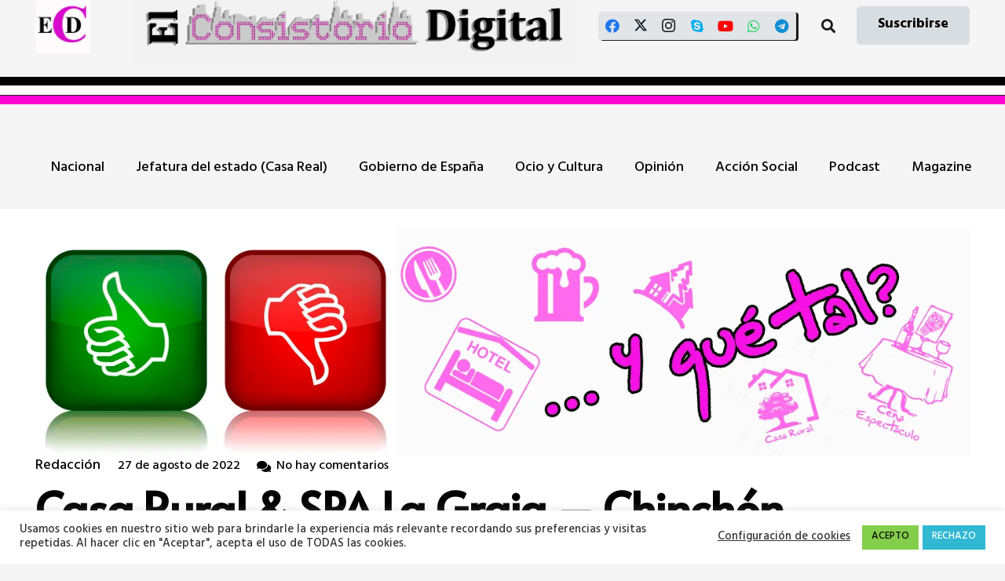

--- FILE ---
content_type: text/html; charset=UTF-8
request_url: https://www.elconsistorio.es/casa-rural-spa-la-graja-chinchon/
body_size: 40107
content:
<!DOCTYPE HTML>
<html lang="es">
<head>
	<meta charset="UTF-8">
	<meta name='robots' content='index, follow, max-image-preview:large, max-snippet:-1, max-video-preview:-1' />
<!-- Etiqueta de Google (gtag.js) modo de consentimiento dataLayer añadido por Site Kit -->
<script id="google_gtagjs-js-consent-mode-data-layer">
window.dataLayer = window.dataLayer || [];function gtag(){dataLayer.push(arguments);}
gtag('consent', 'default', {"ad_personalization":"denied","ad_storage":"denied","ad_user_data":"denied","analytics_storage":"denied","functionality_storage":"denied","security_storage":"denied","personalization_storage":"denied","region":["AT","BE","BG","CH","CY","CZ","DE","DK","EE","ES","FI","FR","GB","GR","HR","HU","IE","IS","IT","LI","LT","LU","LV","MT","NL","NO","PL","PT","RO","SE","SI","SK"],"wait_for_update":500});
window._googlesitekitConsentCategoryMap = {"statistics":["analytics_storage"],"marketing":["ad_storage","ad_user_data","ad_personalization"],"functional":["functionality_storage","security_storage"],"preferences":["personalization_storage"]};
window._googlesitekitConsents = {"ad_personalization":"denied","ad_storage":"denied","ad_user_data":"denied","analytics_storage":"denied","functionality_storage":"denied","security_storage":"denied","personalization_storage":"denied","region":["AT","BE","BG","CH","CY","CZ","DE","DK","EE","ES","FI","FR","GB","GR","HR","HU","IE","IS","IT","LI","LT","LU","LV","MT","NL","NO","PL","PT","RO","SE","SI","SK"],"wait_for_update":500};
</script>
<!-- Fin de la etiqueta Google (gtag.js) modo de consentimiento dataLayer añadido por Site Kit -->

	<!-- This site is optimized with the Yoast SEO plugin v26.8 - https://yoast.com/product/yoast-seo-wordpress/ -->
	<title>Casa Rural &amp; SPA La Graja - Chinchón - El Consistorio Digital</title>
	<meta name="description" content="Casa Rural &amp; SPA La Graja - Chinchón" />
	<link rel="canonical" href="https://www.elconsistorio.es/casa-rural-spa-la-graja-chinchon/" />
	<meta property="og:locale" content="es_ES" />
	<meta property="og:type" content="article" />
	<meta property="og:title" content="Casa Rural &amp; SPA La Graja - Chinchón - El Consistorio Digital" />
	<meta property="og:description" content="Casa Rural &amp; SPA La Graja - Chinchón" />
	<meta property="og:url" content="https://www.elconsistorio.es/casa-rural-spa-la-graja-chinchon/" />
	<meta property="og:site_name" content="El Consistorio Digital" />
	<meta property="article:publisher" content="https://www.facebook.com/ElConsistorio" />
	<meta property="article:published_time" content="2022-08-27T10:16:17+00:00" />
	<meta property="og:image" content="https://www.elconsistorio.es/wp-content/uploads/2022/08/022_20181108_1621-1-optimized.jpg" />
	<meta property="og:image:width" content="1200" />
	<meta property="og:image:height" content="800" />
	<meta property="og:image:type" content="image/jpeg" />
	<meta name="author" content="Redacción" />
	<meta name="twitter:card" content="summary_large_image" />
	<meta name="twitter:creator" content="@ElConsistorioD" />
	<meta name="twitter:site" content="@ElConsistorioD" />
	<meta name="twitter:label1" content="Escrito por" />
	<meta name="twitter:data1" content="Redacción" />
	<meta name="twitter:label2" content="Tiempo de lectura" />
	<meta name="twitter:data2" content="5 minutos" />
	<script type="application/ld+json" class="yoast-schema-graph">{"@context":"https://schema.org","@graph":[{"@type":"NewsArticle","@id":"https://www.elconsistorio.es/casa-rural-spa-la-graja-chinchon/#article","isPartOf":{"@id":"https://www.elconsistorio.es/casa-rural-spa-la-graja-chinchon/"},"author":{"name":"Redacción","@id":"https://www.elconsistorio.es/#/schema/person/547c1949499cb45daf913b9d8bcf97bd"},"headline":"Casa Rural &#038; SPA La Graja &#8211; Chinchón","datePublished":"2022-08-27T10:16:17+00:00","mainEntityOfPage":{"@id":"https://www.elconsistorio.es/casa-rural-spa-la-graja-chinchon/"},"wordCount":696,"commentCount":0,"publisher":{"@id":"https://www.elconsistorio.es/#organization"},"image":{"@id":"https://www.elconsistorio.es/casa-rural-spa-la-graja-chinchon/#primaryimage"},"thumbnailUrl":"https://www.elconsistorio.es/wp-content/uploads/2022/08/022_20181108_1621-1-optimized.jpg","articleSection":["...Y qué tal?"],"inLanguage":"es","potentialAction":[{"@type":"CommentAction","name":"Comment","target":["https://www.elconsistorio.es/casa-rural-spa-la-graja-chinchon/#respond"]}]},{"@type":["WebPage","ItemPage"],"@id":"https://www.elconsistorio.es/casa-rural-spa-la-graja-chinchon/","url":"https://www.elconsistorio.es/casa-rural-spa-la-graja-chinchon/","name":"Casa Rural & SPA La Graja - Chinchón - El Consistorio Digital","isPartOf":{"@id":"https://www.elconsistorio.es/#website"},"primaryImageOfPage":{"@id":"https://www.elconsistorio.es/casa-rural-spa-la-graja-chinchon/#primaryimage"},"image":{"@id":"https://www.elconsistorio.es/casa-rural-spa-la-graja-chinchon/#primaryimage"},"thumbnailUrl":"https://www.elconsistorio.es/wp-content/uploads/2022/08/022_20181108_1621-1-optimized.jpg","datePublished":"2022-08-27T10:16:17+00:00","description":"Casa Rural & SPA La Graja - Chinchón","breadcrumb":{"@id":"https://www.elconsistorio.es/casa-rural-spa-la-graja-chinchon/#breadcrumb"},"inLanguage":"es","potentialAction":[{"@type":"ReadAction","target":["https://www.elconsistorio.es/casa-rural-spa-la-graja-chinchon/"]}]},{"@type":"ImageObject","inLanguage":"es","@id":"https://www.elconsistorio.es/casa-rural-spa-la-graja-chinchon/#primaryimage","url":"https://www.elconsistorio.es/wp-content/uploads/2022/08/022_20181108_1621-1-optimized.jpg","contentUrl":"https://www.elconsistorio.es/wp-content/uploads/2022/08/022_20181108_1621-1-optimized.jpg","width":1200,"height":800},{"@type":"BreadcrumbList","@id":"https://www.elconsistorio.es/casa-rural-spa-la-graja-chinchon/#breadcrumb","itemListElement":[{"@type":"ListItem","position":1,"name":"Portada","item":"https://www.elconsistorio.es/"},{"@type":"ListItem","position":2,"name":"Casa Rural &#038; SPA La Graja &#8211; Chinchón"}]},{"@type":"WebSite","@id":"https://www.elconsistorio.es/#website","url":"https://www.elconsistorio.es/","name":"El Consistorio Digital","description":"Digital municipalista, Turismo, social y de Cultura","publisher":{"@id":"https://www.elconsistorio.es/#organization"},"alternateName":"El Consistorio","potentialAction":[{"@type":"SearchAction","target":{"@type":"EntryPoint","urlTemplate":"https://www.elconsistorio.es/?s={search_term_string}"},"query-input":{"@type":"PropertyValueSpecification","valueRequired":true,"valueName":"search_term_string"}}],"inLanguage":"es"},{"@type":"Organization","@id":"https://www.elconsistorio.es/#organization","name":"El Consistorio Digital","alternateName":"El Consistorio","url":"https://www.elconsistorio.es/","logo":{"@type":"ImageObject","inLanguage":"es","@id":"https://www.elconsistorio.es/#/schema/logo/image/","url":"https://www.elconsistorio.es/wp-content/uploads/2018/03/cropped-Logo-prueba-02-optimized.png","contentUrl":"https://www.elconsistorio.es/wp-content/uploads/2018/03/cropped-Logo-prueba-02-optimized.png","width":512,"height":512,"caption":"El Consistorio Digital"},"image":{"@id":"https://www.elconsistorio.es/#/schema/logo/image/"},"sameAs":["https://www.facebook.com/ElConsistorio","https://x.com/ElConsistorioD","https://www.instagram.com/el_consistorio/","https://www.youtube.com/channel/UCGtsUHAmhBDCBMh-p7cZFdw","https://t.me/ElConsistorio","https://whatsapp.com/channel/0029VaCcqjB8qIzt5Mv8xb3U","https://bsky.app/profile/elconsistorio.bsky.social"]},{"@type":"Person","@id":"https://www.elconsistorio.es/#/schema/person/547c1949499cb45daf913b9d8bcf97bd","name":"Redacción","image":{"@type":"ImageObject","inLanguage":"es","@id":"https://www.elconsistorio.es/#/schema/person/image/","url":"https://secure.gravatar.com/avatar/5b51407de0c83d274a60e11cea8beab5e11fef8c346505c1d6554b77f7a95c12?s=96&d=mm&r=g","contentUrl":"https://secure.gravatar.com/avatar/5b51407de0c83d274a60e11cea8beab5e11fef8c346505c1d6554b77f7a95c12?s=96&d=mm&r=g","caption":"Redacción"},"url":"https://www.elconsistorio.es/author/juanvale_cv/"}]}</script>
	<!-- / Yoast SEO plugin. -->


<link rel='dns-prefetch' href='//news.google.com' />
<link rel='dns-prefetch' href='//www.googletagmanager.com' />
<link rel='dns-prefetch' href='//fonts.googleapis.com' />
<link rel='dns-prefetch' href='//pagead2.googlesyndication.com' />
<link rel='dns-prefetch' href='//fundingchoicesmessages.google.com' />
<link rel="alternate" type="application/rss+xml" title="El Consistorio Digital &raquo; Feed" href="https://www.elconsistorio.es/feed/" />
<link rel="alternate" type="application/rss+xml" title="El Consistorio Digital &raquo; Feed de los comentarios" href="https://www.elconsistorio.es/comments/feed/" />
<link rel="alternate" type="application/rss+xml" title="El Consistorio Digital &raquo; Comentario Casa Rural &#038; SPA La Graja &#8211; Chinchón del feed" href="https://www.elconsistorio.es/casa-rural-spa-la-graja-chinchon/feed/" />
<link rel="alternate" title="oEmbed (JSON)" type="application/json+oembed" href="https://www.elconsistorio.es/wp-json/oembed/1.0/embed?url=https%3A%2F%2Fwww.elconsistorio.es%2Fcasa-rural-spa-la-graja-chinchon%2F" />
<link rel="alternate" title="oEmbed (XML)" type="text/xml+oembed" href="https://www.elconsistorio.es/wp-json/oembed/1.0/embed?url=https%3A%2F%2Fwww.elconsistorio.es%2Fcasa-rural-spa-la-graja-chinchon%2F&#038;format=xml" />
<link rel="canonical" href="https://www.elconsistorio.es/casa-rural-spa-la-graja-chinchon/" />
<meta name="viewport" content="width=device-width, initial-scale=1">
<meta name="theme-color" content="#f2f3f5">
<meta property="og:title" content="Casa Rural &amp; SPA La Graja - Chinchón - El Consistorio Digital">
<meta property="og:url" content="https://www.elconsistorio.es/casa-rural-spa-la-graja-chinchon">
<meta property="og:locale" content="es_ES">
<meta property="og:site_name" content="El Consistorio Digital">
<meta property="og:type" content="article">
<meta property="og:image" content="https://www.elconsistorio.es/wp-content/uploads/2022/08/022_20181108_1621-1-1024x683-optimized.jpg" itemprop="image">
		<!-- This site uses the Google Analytics by MonsterInsights plugin v9.11.1 - Using Analytics tracking - https://www.monsterinsights.com/ -->
							<script src="//www.googletagmanager.com/gtag/js?id=G-NLFXY0YNMR"  data-cfasync="false" data-wpfc-render="false" async></script>
			<script data-cfasync="false" data-wpfc-render="false">
				var mi_version = '9.11.1';
				var mi_track_user = true;
				var mi_no_track_reason = '';
								var MonsterInsightsDefaultLocations = {"page_location":"https:\/\/www.elconsistorio.es\/casa-rural-spa-la-graja-chinchon\/"};
								if ( typeof MonsterInsightsPrivacyGuardFilter === 'function' ) {
					var MonsterInsightsLocations = (typeof MonsterInsightsExcludeQuery === 'object') ? MonsterInsightsPrivacyGuardFilter( MonsterInsightsExcludeQuery ) : MonsterInsightsPrivacyGuardFilter( MonsterInsightsDefaultLocations );
				} else {
					var MonsterInsightsLocations = (typeof MonsterInsightsExcludeQuery === 'object') ? MonsterInsightsExcludeQuery : MonsterInsightsDefaultLocations;
				}

								var disableStrs = [
										'ga-disable-G-NLFXY0YNMR',
									];

				/* Function to detect opted out users */
				function __gtagTrackerIsOptedOut() {
					for (var index = 0; index < disableStrs.length; index++) {
						if (document.cookie.indexOf(disableStrs[index] + '=true') > -1) {
							return true;
						}
					}

					return false;
				}

				/* Disable tracking if the opt-out cookie exists. */
				if (__gtagTrackerIsOptedOut()) {
					for (var index = 0; index < disableStrs.length; index++) {
						window[disableStrs[index]] = true;
					}
				}

				/* Opt-out function */
				function __gtagTrackerOptout() {
					for (var index = 0; index < disableStrs.length; index++) {
						document.cookie = disableStrs[index] + '=true; expires=Thu, 31 Dec 2099 23:59:59 UTC; path=/';
						window[disableStrs[index]] = true;
					}
				}

				if ('undefined' === typeof gaOptout) {
					function gaOptout() {
						__gtagTrackerOptout();
					}
				}
								window.dataLayer = window.dataLayer || [];

				window.MonsterInsightsDualTracker = {
					helpers: {},
					trackers: {},
				};
				if (mi_track_user) {
					function __gtagDataLayer() {
						dataLayer.push(arguments);
					}

					function __gtagTracker(type, name, parameters) {
						if (!parameters) {
							parameters = {};
						}

						if (parameters.send_to) {
							__gtagDataLayer.apply(null, arguments);
							return;
						}

						if (type === 'event') {
														parameters.send_to = monsterinsights_frontend.v4_id;
							var hookName = name;
							if (typeof parameters['event_category'] !== 'undefined') {
								hookName = parameters['event_category'] + ':' + name;
							}

							if (typeof MonsterInsightsDualTracker.trackers[hookName] !== 'undefined') {
								MonsterInsightsDualTracker.trackers[hookName](parameters);
							} else {
								__gtagDataLayer('event', name, parameters);
							}
							
						} else {
							__gtagDataLayer.apply(null, arguments);
						}
					}

					__gtagTracker('js', new Date());
					__gtagTracker('set', {
						'developer_id.dZGIzZG': true,
											});
					if ( MonsterInsightsLocations.page_location ) {
						__gtagTracker('set', MonsterInsightsLocations);
					}
										__gtagTracker('config', 'G-NLFXY0YNMR', {"forceSSL":"true","link_attribution":"true","page_path":location.pathname + location.search + location.hash} );
										window.gtag = __gtagTracker;										(function () {
						/* https://developers.google.com/analytics/devguides/collection/analyticsjs/ */
						/* ga and __gaTracker compatibility shim. */
						var noopfn = function () {
							return null;
						};
						var newtracker = function () {
							return new Tracker();
						};
						var Tracker = function () {
							return null;
						};
						var p = Tracker.prototype;
						p.get = noopfn;
						p.set = noopfn;
						p.send = function () {
							var args = Array.prototype.slice.call(arguments);
							args.unshift('send');
							__gaTracker.apply(null, args);
						};
						var __gaTracker = function () {
							var len = arguments.length;
							if (len === 0) {
								return;
							}
							var f = arguments[len - 1];
							if (typeof f !== 'object' || f === null || typeof f.hitCallback !== 'function') {
								if ('send' === arguments[0]) {
									var hitConverted, hitObject = false, action;
									if ('event' === arguments[1]) {
										if ('undefined' !== typeof arguments[3]) {
											hitObject = {
												'eventAction': arguments[3],
												'eventCategory': arguments[2],
												'eventLabel': arguments[4],
												'value': arguments[5] ? arguments[5] : 1,
											}
										}
									}
									if ('pageview' === arguments[1]) {
										if ('undefined' !== typeof arguments[2]) {
											hitObject = {
												'eventAction': 'page_view',
												'page_path': arguments[2],
											}
										}
									}
									if (typeof arguments[2] === 'object') {
										hitObject = arguments[2];
									}
									if (typeof arguments[5] === 'object') {
										Object.assign(hitObject, arguments[5]);
									}
									if ('undefined' !== typeof arguments[1].hitType) {
										hitObject = arguments[1];
										if ('pageview' === hitObject.hitType) {
											hitObject.eventAction = 'page_view';
										}
									}
									if (hitObject) {
										action = 'timing' === arguments[1].hitType ? 'timing_complete' : hitObject.eventAction;
										hitConverted = mapArgs(hitObject);
										__gtagTracker('event', action, hitConverted);
									}
								}
								return;
							}

							function mapArgs(args) {
								var arg, hit = {};
								var gaMap = {
									'eventCategory': 'event_category',
									'eventAction': 'event_action',
									'eventLabel': 'event_label',
									'eventValue': 'event_value',
									'nonInteraction': 'non_interaction',
									'timingCategory': 'event_category',
									'timingVar': 'name',
									'timingValue': 'value',
									'timingLabel': 'event_label',
									'page': 'page_path',
									'location': 'page_location',
									'title': 'page_title',
									'referrer' : 'page_referrer',
								};
								for (arg in args) {
																		if (!(!args.hasOwnProperty(arg) || !gaMap.hasOwnProperty(arg))) {
										hit[gaMap[arg]] = args[arg];
									} else {
										hit[arg] = args[arg];
									}
								}
								return hit;
							}

							try {
								f.hitCallback();
							} catch (ex) {
							}
						};
						__gaTracker.create = newtracker;
						__gaTracker.getByName = newtracker;
						__gaTracker.getAll = function () {
							return [];
						};
						__gaTracker.remove = noopfn;
						__gaTracker.loaded = true;
						window['__gaTracker'] = __gaTracker;
					})();
									} else {
										console.log("");
					(function () {
						function __gtagTracker() {
							return null;
						}

						window['__gtagTracker'] = __gtagTracker;
						window['gtag'] = __gtagTracker;
					})();
									}
			</script>
							<!-- / Google Analytics by MonsterInsights -->
		<style id='wp-img-auto-sizes-contain-inline-css'>
img:is([sizes=auto i],[sizes^="auto," i]){contain-intrinsic-size:3000px 1500px}
/*# sourceURL=wp-img-auto-sizes-contain-inline-css */
</style>

<style id='wp-emoji-styles-inline-css'>

	img.wp-smiley, img.emoji {
		display: inline !important;
		border: none !important;
		box-shadow: none !important;
		height: 1em !important;
		width: 1em !important;
		margin: 0 0.07em !important;
		vertical-align: -0.1em !important;
		background: none !important;
		padding: 0 !important;
	}
/*# sourceURL=wp-emoji-styles-inline-css */
</style>
<link rel='stylesheet' id='contact-form-7-css' href='https://www.elconsistorio.es/wp-content/plugins/contact-form-7/includes/css/styles.css?ver=6.1.4' media='all' />
<link rel='stylesheet' id='cookie-law-info-css' href='https://www.elconsistorio.es/wp-content/plugins/cookie-law-info/legacy/public/css/cookie-law-info-public.css?ver=3.4.0' media='all' />
<link rel='stylesheet' id='cookie-law-info-gdpr-css' href='https://www.elconsistorio.es/wp-content/plugins/cookie-law-info/legacy/public/css/cookie-law-info-gdpr.css?ver=3.4.0' media='all' />
<link rel='stylesheet' id='email-subscribers-css' href='https://www.elconsistorio.es/wp-content/plugins/email-subscribers/lite/public/css/email-subscribers-public.css?ver=5.9.15' media='all' />
<link rel='stylesheet' id='tiempo-css' href='https://www.elconsistorio.es/wp-content/plugins/tiempo/public/css/tiempo-public.css?ver=1.0.0' media='all' />
<link rel='stylesheet' id='us-fonts-css' href='https://fonts.googleapis.com/css?family=Alata%3A400%7CHind+Guntur%3A500%2C700&#038;display=swap&#038;ver=6.9' media='all' />
<link rel='stylesheet' id='tablepress-default-css' href='https://www.elconsistorio.es/wp-content/plugins/tablepress/css/build/default.css?ver=3.2.6' media='all' />
<link rel='stylesheet' id='us-theme-css' href='https://www.elconsistorio.es/wp-content/uploads/us-assets/www.elconsistorio.es.css?ver=47d4bf4c' media='all' />
<script src="https://www.elconsistorio.es/wp-includes/js/jquery/jquery.min.js?ver=3.7.1" id="jquery-core-js"></script>
<script id="post-views-counter-frontend-js-before">
var pvcArgsFrontend = {"mode":"rest_api","postID":12387,"requestURL":"https:\/\/www.elconsistorio.es\/wp-json\/post-views-counter\/view-post\/12387","nonce":"09fa7f49c0","dataStorage":"cookies","multisite":false,"path":"\/","domain":""};

//# sourceURL=post-views-counter-frontend-js-before
</script>
<script src="https://www.elconsistorio.es/wp-content/plugins/post-views-counter/js/frontend.js?ver=1.7.3" id="post-views-counter-frontend-js"></script>
<script src="https://www.elconsistorio.es/wp-content/plugins/google-analytics-for-wordpress/assets/js/frontend-gtag.min.js?ver=9.11.1" id="monsterinsights-frontend-script-js" async data-wp-strategy="async"></script>
<script data-cfasync="false" data-wpfc-render="false" id='monsterinsights-frontend-script-js-extra'>var monsterinsights_frontend = {"js_events_tracking":"true","download_extensions":"doc,pdf,ppt,zip,xls,docx,pptx,xlsx","inbound_paths":"[{\"path\":\"\\\/go\\\/\",\"label\":\"affiliate\"},{\"path\":\"\\\/recommend\\\/\",\"label\":\"affiliate\"}]","home_url":"https:\/\/www.elconsistorio.es","hash_tracking":"true","v4_id":"G-NLFXY0YNMR"};</script>
<script id="cookie-law-info-js-extra">
var Cli_Data = {"nn_cookie_ids":[],"cookielist":[],"non_necessary_cookies":[],"ccpaEnabled":"","ccpaRegionBased":"","ccpaBarEnabled":"","strictlyEnabled":["necessary","obligatoire"],"ccpaType":"gdpr","js_blocking":"1","custom_integration":"","triggerDomRefresh":"","secure_cookies":""};
var cli_cookiebar_settings = {"animate_speed_hide":"500","animate_speed_show":"500","background":"#FFF","border":"#b1a6a6c2","border_on":"","button_1_button_colour":"#83ce4a","button_1_button_hover":"#69a53b","button_1_link_colour":"#0c0c0c","button_1_as_button":"1","button_1_new_win":"","button_2_button_colour":"#333","button_2_button_hover":"#292929","button_2_link_colour":"#444","button_2_as_button":"","button_2_hidebar":"","button_3_button_colour":"#30b8d3","button_3_button_hover":"#2693a9","button_3_link_colour":"#fff","button_3_as_button":"1","button_3_new_win":"","button_4_button_colour":"#000","button_4_button_hover":"#000000","button_4_link_colour":"#333333","button_4_as_button":"","button_7_button_colour":"#61a229","button_7_button_hover":"#4e8221","button_7_link_colour":"#fff","button_7_as_button":"1","button_7_new_win":"","font_family":"inherit","header_fix":"","notify_animate_hide":"1","notify_animate_show":"","notify_div_id":"#cookie-law-info-bar","notify_position_horizontal":"right","notify_position_vertical":"bottom","scroll_close":"","scroll_close_reload":"","accept_close_reload":"","reject_close_reload":"","showagain_tab":"","showagain_background":"#fff","showagain_border":"#000","showagain_div_id":"#cookie-law-info-again","showagain_x_position":"100px","text":"#333333","show_once_yn":"","show_once":"10000","logging_on":"","as_popup":"","popup_overlay":"1","bar_heading_text":"","cookie_bar_as":"banner","popup_showagain_position":"bottom-right","widget_position":"left"};
var log_object = {"ajax_url":"https://www.elconsistorio.es/wp-admin/admin-ajax.php"};
//# sourceURL=cookie-law-info-js-extra
</script>
<script src="https://www.elconsistorio.es/wp-content/plugins/cookie-law-info/legacy/public/js/cookie-law-info-public.js?ver=3.4.0" id="cookie-law-info-js"></script>
<script src="https://www.elconsistorio.es/wp-content/plugins/tiempo/public/js/tiempo-public.js?ver=1.0.0" id="tiempo-js"></script>

<!-- Fragmento de código de la etiqueta de Google (gtag.js) añadida por Site Kit -->
<!-- Fragmento de código de Google Analytics añadido por Site Kit -->
<script src="https://www.googletagmanager.com/gtag/js?id=G-XSTTBEL0RS" id="google_gtagjs-js" async></script>
<script id="google_gtagjs-js-after">
window.dataLayer = window.dataLayer || [];function gtag(){dataLayer.push(arguments);}
gtag("set","linker",{"domains":["www.elconsistorio.es"]});
gtag("js", new Date());
gtag("set", "developer_id.dZTNiMT", true);
gtag("config", "G-XSTTBEL0RS", {"googlesitekit_post_date":"20220827"});
//# sourceURL=google_gtagjs-js-after
</script>
<script id="ai-js-js-extra">
var MyAjax = {"ajaxurl":"https://www.elconsistorio.es/wp-admin/admin-ajax.php","security":"8a1afc580f"};
//# sourceURL=ai-js-js-extra
</script>
<script src="https://www.elconsistorio.es/wp-content/plugins/advanced-iframe/js/ai.min.js?ver=313964" id="ai-js-js"></script>
<script></script><link rel="https://api.w.org/" href="https://www.elconsistorio.es/wp-json/" /><link rel="alternate" title="JSON" type="application/json" href="https://www.elconsistorio.es/wp-json/wp/v2/posts/12387" /><link rel="EditURI" type="application/rsd+xml" title="RSD" href="https://www.elconsistorio.es/xmlrpc.php?rsd" />
<meta name="generator" content="WordPress 6.9" />
<link rel='shortlink' href='https://www.elconsistorio.es/?p=12387' />
<meta name="generator" content="Site Kit by Google 1.171.0" /><script>document.createElement( "picture" );if(!window.HTMLPictureElement && document.addEventListener) {window.addEventListener("DOMContentLoaded", function() {var s = document.createElement("script");s.src = "https://www.elconsistorio.es/wp-content/plugins/webp-express/js/picturefill.min.js";document.body.appendChild(s);});}</script><script type="text/javascript">
(function(url){
	if(/(?:Chrome\/26\.0\.1410\.63 Safari\/537\.31|WordfenceTestMonBot)/.test(navigator.userAgent)){ return; }
	var addEvent = function(evt, handler) {
		if (window.addEventListener) {
			document.addEventListener(evt, handler, false);
		} else if (window.attachEvent) {
			document.attachEvent('on' + evt, handler);
		}
	};
	var removeEvent = function(evt, handler) {
		if (window.removeEventListener) {
			document.removeEventListener(evt, handler, false);
		} else if (window.detachEvent) {
			document.detachEvent('on' + evt, handler);
		}
	};
	var evts = 'contextmenu dblclick drag dragend dragenter dragleave dragover dragstart drop keydown keypress keyup mousedown mousemove mouseout mouseover mouseup mousewheel scroll'.split(' ');
	var logHuman = function() {
		if (window.wfLogHumanRan) { return; }
		window.wfLogHumanRan = true;
		var wfscr = document.createElement('script');
		wfscr.type = 'text/javascript';
		wfscr.async = true;
		wfscr.src = url + '&r=' + Math.random();
		(document.getElementsByTagName('head')[0]||document.getElementsByTagName('body')[0]).appendChild(wfscr);
		for (var i = 0; i < evts.length; i++) {
			removeEvent(evts[i], logHuman);
		}
	};
	for (var i = 0; i < evts.length; i++) {
		addEvent(evts[i], logHuman);
	}
})('//www.elconsistorio.es/?wordfence_lh=1&hid=B9E5664306D19AF68ABE36EE50019AE2');
</script><!-- Analytics by WP Statistics - https://wp-statistics.com -->
		<script id="us_add_no_touch">
			if ( ! /Android|webOS|iPhone|iPad|iPod|BlackBerry|IEMobile|Opera Mini/i.test( navigator.userAgent ) ) {
				document.documentElement.classList.add( "no-touch" );
			}
		</script>
				<script id="us_color_scheme_switch_class">
			if ( document.cookie.includes( "us_color_scheme_switch_is_on=true" ) ) {
				document.documentElement.classList.add( "us-color-scheme-on" );
			}
		</script>
		
<!-- Metaetiquetas de Google AdSense añadidas por Site Kit -->
<meta name="google-adsense-platform-account" content="ca-host-pub-2644536267352236">
<meta name="google-adsense-platform-domain" content="sitekit.withgoogle.com">
<!-- Acabar con las metaetiquetas de Google AdSense añadidas por Site Kit -->
<meta name="generator" content="Elementor 3.34.4; features: e_font_icon_svg, additional_custom_breakpoints; settings: css_print_method-external, google_font-enabled, font_display-auto">
			<style>
				.e-con.e-parent:nth-of-type(n+4):not(.e-lazyloaded):not(.e-no-lazyload),
				.e-con.e-parent:nth-of-type(n+4):not(.e-lazyloaded):not(.e-no-lazyload) * {
					background-image: none !important;
				}
				@media screen and (max-height: 1024px) {
					.e-con.e-parent:nth-of-type(n+3):not(.e-lazyloaded):not(.e-no-lazyload),
					.e-con.e-parent:nth-of-type(n+3):not(.e-lazyloaded):not(.e-no-lazyload) * {
						background-image: none !important;
					}
				}
				@media screen and (max-height: 640px) {
					.e-con.e-parent:nth-of-type(n+2):not(.e-lazyloaded):not(.e-no-lazyload),
					.e-con.e-parent:nth-of-type(n+2):not(.e-lazyloaded):not(.e-no-lazyload) * {
						background-image: none !important;
					}
				}
			</style>
			<meta name="generator" content="Powered by WPBakery Page Builder - drag and drop page builder for WordPress."/>

<!-- Fragmento de código de Google Adsense añadido por Site Kit -->
<script async src="https://pagead2.googlesyndication.com/pagead/js/adsbygoogle.js?client=ca-pub-1254233216113453&amp;host=ca-host-pub-2644536267352236" crossorigin="anonymous"></script>

<!-- Final del fragmento de código de Google Adsense añadido por Site Kit -->

<!-- Fragmento de código de recuperación de bloqueo de anuncios de Google AdSense añadido por Site Kit. -->
<script async src="https://fundingchoicesmessages.google.com/i/pub-1254233216113453?ers=1"></script><script>(function() {function signalGooglefcPresent() {if (!window.frames['googlefcPresent']) {if (document.body) {const iframe = document.createElement('iframe'); iframe.style = 'width: 0; height: 0; border: none; z-index: -1000; left: -1000px; top: -1000px;'; iframe.style.display = 'none'; iframe.name = 'googlefcPresent'; document.body.appendChild(iframe);} else {setTimeout(signalGooglefcPresent, 0);}}}signalGooglefcPresent();})();</script>
<!-- Fragmento de código de finalización de recuperación de bloqueo de anuncios de Google AdSense añadido por Site Kit. -->

<!-- Fragmento de código de protección de errores de recuperación de bloqueo de anuncios de Google AdSense añadido por Site Kit. -->
<script>(function(){'use strict';function aa(a){var b=0;return function(){return b<a.length?{done:!1,value:a[b++]}:{done:!0}}}var ba=typeof Object.defineProperties=="function"?Object.defineProperty:function(a,b,c){if(a==Array.prototype||a==Object.prototype)return a;a[b]=c.value;return a};
function ca(a){a=["object"==typeof globalThis&&globalThis,a,"object"==typeof window&&window,"object"==typeof self&&self,"object"==typeof global&&global];for(var b=0;b<a.length;++b){var c=a[b];if(c&&c.Math==Math)return c}throw Error("Cannot find global object");}var da=ca(this);function l(a,b){if(b)a:{var c=da;a=a.split(".");for(var d=0;d<a.length-1;d++){var e=a[d];if(!(e in c))break a;c=c[e]}a=a[a.length-1];d=c[a];b=b(d);b!=d&&b!=null&&ba(c,a,{configurable:!0,writable:!0,value:b})}}
function ea(a){return a.raw=a}function n(a){var b=typeof Symbol!="undefined"&&Symbol.iterator&&a[Symbol.iterator];if(b)return b.call(a);if(typeof a.length=="number")return{next:aa(a)};throw Error(String(a)+" is not an iterable or ArrayLike");}function fa(a){for(var b,c=[];!(b=a.next()).done;)c.push(b.value);return c}var ha=typeof Object.create=="function"?Object.create:function(a){function b(){}b.prototype=a;return new b},p;
if(typeof Object.setPrototypeOf=="function")p=Object.setPrototypeOf;else{var q;a:{var ja={a:!0},ka={};try{ka.__proto__=ja;q=ka.a;break a}catch(a){}q=!1}p=q?function(a,b){a.__proto__=b;if(a.__proto__!==b)throw new TypeError(a+" is not extensible");return a}:null}var la=p;
function t(a,b){a.prototype=ha(b.prototype);a.prototype.constructor=a;if(la)la(a,b);else for(var c in b)if(c!="prototype")if(Object.defineProperties){var d=Object.getOwnPropertyDescriptor(b,c);d&&Object.defineProperty(a,c,d)}else a[c]=b[c];a.A=b.prototype}function ma(){for(var a=Number(this),b=[],c=a;c<arguments.length;c++)b[c-a]=arguments[c];return b}l("Object.is",function(a){return a?a:function(b,c){return b===c?b!==0||1/b===1/c:b!==b&&c!==c}});
l("Array.prototype.includes",function(a){return a?a:function(b,c){var d=this;d instanceof String&&(d=String(d));var e=d.length;c=c||0;for(c<0&&(c=Math.max(c+e,0));c<e;c++){var f=d[c];if(f===b||Object.is(f,b))return!0}return!1}});
l("String.prototype.includes",function(a){return a?a:function(b,c){if(this==null)throw new TypeError("The 'this' value for String.prototype.includes must not be null or undefined");if(b instanceof RegExp)throw new TypeError("First argument to String.prototype.includes must not be a regular expression");return this.indexOf(b,c||0)!==-1}});l("Number.MAX_SAFE_INTEGER",function(){return 9007199254740991});
l("Number.isFinite",function(a){return a?a:function(b){return typeof b!=="number"?!1:!isNaN(b)&&b!==Infinity&&b!==-Infinity}});l("Number.isInteger",function(a){return a?a:function(b){return Number.isFinite(b)?b===Math.floor(b):!1}});l("Number.isSafeInteger",function(a){return a?a:function(b){return Number.isInteger(b)&&Math.abs(b)<=Number.MAX_SAFE_INTEGER}});
l("Math.trunc",function(a){return a?a:function(b){b=Number(b);if(isNaN(b)||b===Infinity||b===-Infinity||b===0)return b;var c=Math.floor(Math.abs(b));return b<0?-c:c}});/*

 Copyright The Closure Library Authors.
 SPDX-License-Identifier: Apache-2.0
*/
var u=this||self;function v(a,b){a:{var c=["CLOSURE_FLAGS"];for(var d=u,e=0;e<c.length;e++)if(d=d[c[e]],d==null){c=null;break a}c=d}a=c&&c[a];return a!=null?a:b}function w(a){return a};function na(a){u.setTimeout(function(){throw a;},0)};var oa=v(610401301,!1),pa=v(188588736,!0),qa=v(645172343,v(1,!0));var x,ra=u.navigator;x=ra?ra.userAgentData||null:null;function z(a){return oa?x?x.brands.some(function(b){return(b=b.brand)&&b.indexOf(a)!=-1}):!1:!1}function A(a){var b;a:{if(b=u.navigator)if(b=b.userAgent)break a;b=""}return b.indexOf(a)!=-1};function B(){return oa?!!x&&x.brands.length>0:!1}function C(){return B()?z("Chromium"):(A("Chrome")||A("CriOS"))&&!(B()?0:A("Edge"))||A("Silk")};var sa=B()?!1:A("Trident")||A("MSIE");!A("Android")||C();C();A("Safari")&&(C()||(B()?0:A("Coast"))||(B()?0:A("Opera"))||(B()?0:A("Edge"))||(B()?z("Microsoft Edge"):A("Edg/"))||B()&&z("Opera"));var ta={},D=null;var ua=typeof Uint8Array!=="undefined",va=!sa&&typeof btoa==="function";var wa;function E(){return typeof BigInt==="function"};var F=typeof Symbol==="function"&&typeof Symbol()==="symbol";function xa(a){return typeof Symbol==="function"&&typeof Symbol()==="symbol"?Symbol():a}var G=xa(),ya=xa("2ex");var za=F?function(a,b){a[G]|=b}:function(a,b){a.g!==void 0?a.g|=b:Object.defineProperties(a,{g:{value:b,configurable:!0,writable:!0,enumerable:!1}})},H=F?function(a){return a[G]|0}:function(a){return a.g|0},I=F?function(a){return a[G]}:function(a){return a.g},J=F?function(a,b){a[G]=b}:function(a,b){a.g!==void 0?a.g=b:Object.defineProperties(a,{g:{value:b,configurable:!0,writable:!0,enumerable:!1}})};function Aa(a,b){J(b,(a|0)&-14591)}function Ba(a,b){J(b,(a|34)&-14557)};var K={},Ca={};function Da(a){return!(!a||typeof a!=="object"||a.g!==Ca)}function Ea(a){return a!==null&&typeof a==="object"&&!Array.isArray(a)&&a.constructor===Object}function L(a,b,c){if(!Array.isArray(a)||a.length)return!1;var d=H(a);if(d&1)return!0;if(!(b&&(Array.isArray(b)?b.includes(c):b.has(c))))return!1;J(a,d|1);return!0};var M=0,N=0;function Fa(a){var b=a>>>0;M=b;N=(a-b)/4294967296>>>0}function Ga(a){if(a<0){Fa(-a);var b=n(Ha(M,N));a=b.next().value;b=b.next().value;M=a>>>0;N=b>>>0}else Fa(a)}function Ia(a,b){b>>>=0;a>>>=0;if(b<=2097151)var c=""+(4294967296*b+a);else E()?c=""+(BigInt(b)<<BigInt(32)|BigInt(a)):(c=(a>>>24|b<<8)&16777215,b=b>>16&65535,a=(a&16777215)+c*6777216+b*6710656,c+=b*8147497,b*=2,a>=1E7&&(c+=a/1E7>>>0,a%=1E7),c>=1E7&&(b+=c/1E7>>>0,c%=1E7),c=b+Ja(c)+Ja(a));return c}
function Ja(a){a=String(a);return"0000000".slice(a.length)+a}function Ha(a,b){b=~b;a?a=~a+1:b+=1;return[a,b]};var Ka=/^-?([1-9][0-9]*|0)(\.[0-9]+)?$/;var O;function La(a,b){O=b;a=new a(b);O=void 0;return a}
function P(a,b,c){a==null&&(a=O);O=void 0;if(a==null){var d=96;c?(a=[c],d|=512):a=[];b&&(d=d&-16760833|(b&1023)<<14)}else{if(!Array.isArray(a))throw Error("narr");d=H(a);if(d&2048)throw Error("farr");if(d&64)return a;d|=64;if(c&&(d|=512,c!==a[0]))throw Error("mid");a:{c=a;var e=c.length;if(e){var f=e-1;if(Ea(c[f])){d|=256;b=f-(+!!(d&512)-1);if(b>=1024)throw Error("pvtlmt");d=d&-16760833|(b&1023)<<14;break a}}if(b){b=Math.max(b,e-(+!!(d&512)-1));if(b>1024)throw Error("spvt");d=d&-16760833|(b&1023)<<
14}}}J(a,d);return a};function Ma(a){switch(typeof a){case "number":return isFinite(a)?a:String(a);case "boolean":return a?1:0;case "object":if(a)if(Array.isArray(a)){if(L(a,void 0,0))return}else if(ua&&a!=null&&a instanceof Uint8Array){if(va){for(var b="",c=0,d=a.length-10240;c<d;)b+=String.fromCharCode.apply(null,a.subarray(c,c+=10240));b+=String.fromCharCode.apply(null,c?a.subarray(c):a);a=btoa(b)}else{b===void 0&&(b=0);if(!D){D={};c="ABCDEFGHIJKLMNOPQRSTUVWXYZabcdefghijklmnopqrstuvwxyz0123456789".split("");d=["+/=",
"+/","-_=","-_.","-_"];for(var e=0;e<5;e++){var f=c.concat(d[e].split(""));ta[e]=f;for(var g=0;g<f.length;g++){var h=f[g];D[h]===void 0&&(D[h]=g)}}}b=ta[b];c=Array(Math.floor(a.length/3));d=b[64]||"";for(e=f=0;f<a.length-2;f+=3){var k=a[f],m=a[f+1];h=a[f+2];g=b[k>>2];k=b[(k&3)<<4|m>>4];m=b[(m&15)<<2|h>>6];h=b[h&63];c[e++]=g+k+m+h}g=0;h=d;switch(a.length-f){case 2:g=a[f+1],h=b[(g&15)<<2]||d;case 1:a=a[f],c[e]=b[a>>2]+b[(a&3)<<4|g>>4]+h+d}a=c.join("")}return a}}return a};function Na(a,b,c){a=Array.prototype.slice.call(a);var d=a.length,e=b&256?a[d-1]:void 0;d+=e?-1:0;for(b=b&512?1:0;b<d;b++)a[b]=c(a[b]);if(e){b=a[b]={};for(var f in e)Object.prototype.hasOwnProperty.call(e,f)&&(b[f]=c(e[f]))}return a}function Oa(a,b,c,d,e){if(a!=null){if(Array.isArray(a))a=L(a,void 0,0)?void 0:e&&H(a)&2?a:Pa(a,b,c,d!==void 0,e);else if(Ea(a)){var f={},g;for(g in a)Object.prototype.hasOwnProperty.call(a,g)&&(f[g]=Oa(a[g],b,c,d,e));a=f}else a=b(a,d);return a}}
function Pa(a,b,c,d,e){var f=d||c?H(a):0;d=d?!!(f&32):void 0;a=Array.prototype.slice.call(a);for(var g=0;g<a.length;g++)a[g]=Oa(a[g],b,c,d,e);c&&c(f,a);return a}function Qa(a){return a.s===K?a.toJSON():Ma(a)};function Ra(a,b,c){c=c===void 0?Ba:c;if(a!=null){if(ua&&a instanceof Uint8Array)return b?a:new Uint8Array(a);if(Array.isArray(a)){var d=H(a);if(d&2)return a;b&&(b=d===0||!!(d&32)&&!(d&64||!(d&16)));return b?(J(a,(d|34)&-12293),a):Pa(a,Ra,d&4?Ba:c,!0,!0)}a.s===K&&(c=a.h,d=I(c),a=d&2?a:La(a.constructor,Sa(c,d,!0)));return a}}function Sa(a,b,c){var d=c||b&2?Ba:Aa,e=!!(b&32);a=Na(a,b,function(f){return Ra(f,e,d)});za(a,32|(c?2:0));return a};function Ta(a,b){a=a.h;return Ua(a,I(a),b)}function Va(a,b,c,d){b=d+(+!!(b&512)-1);if(!(b<0||b>=a.length||b>=c))return a[b]}
function Ua(a,b,c,d){if(c===-1)return null;var e=b>>14&1023||536870912;if(c>=e){if(b&256)return a[a.length-1][c]}else{var f=a.length;if(d&&b&256&&(d=a[f-1][c],d!=null)){if(Va(a,b,e,c)&&ya!=null){var g;a=(g=wa)!=null?g:wa={};g=a[ya]||0;g>=4||(a[ya]=g+1,g=Error(),g.__closure__error__context__984382||(g.__closure__error__context__984382={}),g.__closure__error__context__984382.severity="incident",na(g))}return d}return Va(a,b,e,c)}}
function Wa(a,b,c,d,e){var f=b>>14&1023||536870912;if(c>=f||e&&!qa){var g=b;if(b&256)e=a[a.length-1];else{if(d==null)return;e=a[f+(+!!(b&512)-1)]={};g|=256}e[c]=d;c<f&&(a[c+(+!!(b&512)-1)]=void 0);g!==b&&J(a,g)}else a[c+(+!!(b&512)-1)]=d,b&256&&(a=a[a.length-1],c in a&&delete a[c])}
function Xa(a,b){var c=Ya;var d=d===void 0?!1:d;var e=a.h;var f=I(e),g=Ua(e,f,b,d);if(g!=null&&typeof g==="object"&&g.s===K)c=g;else if(Array.isArray(g)){var h=H(g),k=h;k===0&&(k|=f&32);k|=f&2;k!==h&&J(g,k);c=new c(g)}else c=void 0;c!==g&&c!=null&&Wa(e,f,b,c,d);e=c;if(e==null)return e;a=a.h;f=I(a);f&2||(g=e,c=g.h,h=I(c),g=h&2?La(g.constructor,Sa(c,h,!1)):g,g!==e&&(e=g,Wa(a,f,b,e,d)));return e}function Za(a,b){a=Ta(a,b);return a==null||typeof a==="string"?a:void 0}
function $a(a,b){var c=c===void 0?0:c;a=Ta(a,b);if(a!=null)if(b=typeof a,b==="number"?Number.isFinite(a):b!=="string"?0:Ka.test(a))if(typeof a==="number"){if(a=Math.trunc(a),!Number.isSafeInteger(a)){Ga(a);b=M;var d=N;if(a=d&2147483648)b=~b+1>>>0,d=~d>>>0,b==0&&(d=d+1>>>0);b=d*4294967296+(b>>>0);a=a?-b:b}}else if(b=Math.trunc(Number(a)),Number.isSafeInteger(b))a=String(b);else{if(b=a.indexOf("."),b!==-1&&(a=a.substring(0,b)),!(a[0]==="-"?a.length<20||a.length===20&&Number(a.substring(0,7))>-922337:
a.length<19||a.length===19&&Number(a.substring(0,6))<922337)){if(a.length<16)Ga(Number(a));else if(E())a=BigInt(a),M=Number(a&BigInt(4294967295))>>>0,N=Number(a>>BigInt(32)&BigInt(4294967295));else{b=+(a[0]==="-");N=M=0;d=a.length;for(var e=b,f=(d-b)%6+b;f<=d;e=f,f+=6)e=Number(a.slice(e,f)),N*=1E6,M=M*1E6+e,M>=4294967296&&(N+=Math.trunc(M/4294967296),N>>>=0,M>>>=0);b&&(b=n(Ha(M,N)),a=b.next().value,b=b.next().value,M=a,N=b)}a=M;b=N;b&2147483648?E()?a=""+(BigInt(b|0)<<BigInt(32)|BigInt(a>>>0)):(b=
n(Ha(a,b)),a=b.next().value,b=b.next().value,a="-"+Ia(a,b)):a=Ia(a,b)}}else a=void 0;return a!=null?a:c}function R(a,b){var c=c===void 0?"":c;a=Za(a,b);return a!=null?a:c};var S;function T(a,b,c){this.h=P(a,b,c)}T.prototype.toJSON=function(){return ab(this)};T.prototype.s=K;T.prototype.toString=function(){try{return S=!0,ab(this).toString()}finally{S=!1}};
function ab(a){var b=S?a.h:Pa(a.h,Qa,void 0,void 0,!1);var c=!S;var d=pa?void 0:a.constructor.v;var e=I(c?a.h:b);if(a=b.length){var f=b[a-1],g=Ea(f);g?a--:f=void 0;e=+!!(e&512)-1;var h=b;if(g){b:{var k=f;var m={};g=!1;if(k)for(var r in k)if(Object.prototype.hasOwnProperty.call(k,r))if(isNaN(+r))m[r]=k[r];else{var y=k[r];Array.isArray(y)&&(L(y,d,+r)||Da(y)&&y.size===0)&&(y=null);y==null&&(g=!0);y!=null&&(m[r]=y)}if(g){for(var Q in m)break b;m=null}else m=k}k=m==null?f!=null:m!==f}for(var ia;a>0;a--){Q=
a-1;r=h[Q];Q-=e;if(!(r==null||L(r,d,Q)||Da(r)&&r.size===0))break;ia=!0}if(h!==b||k||ia){if(!c)h=Array.prototype.slice.call(h,0,a);else if(ia||k||m)h.length=a;m&&h.push(m)}b=h}return b};function bb(a){return function(b){if(b==null||b=="")b=new a;else{b=JSON.parse(b);if(!Array.isArray(b))throw Error("dnarr");za(b,32);b=La(a,b)}return b}};function cb(a){this.h=P(a)}t(cb,T);var db=bb(cb);var U;function V(a){this.g=a}V.prototype.toString=function(){return this.g+""};var eb={};function fb(a){if(U===void 0){var b=null;var c=u.trustedTypes;if(c&&c.createPolicy){try{b=c.createPolicy("goog#html",{createHTML:w,createScript:w,createScriptURL:w})}catch(d){u.console&&u.console.error(d.message)}U=b}else U=b}a=(b=U)?b.createScriptURL(a):a;return new V(a,eb)};/*

 SPDX-License-Identifier: Apache-2.0
*/
function gb(a){var b=ma.apply(1,arguments);if(b.length===0)return fb(a[0]);for(var c=a[0],d=0;d<b.length;d++)c+=encodeURIComponent(b[d])+a[d+1];return fb(c)};function hb(a,b){a.src=b instanceof V&&b.constructor===V?b.g:"type_error:TrustedResourceUrl";var c,d;(c=(b=(d=(c=(a.ownerDocument&&a.ownerDocument.defaultView||window).document).querySelector)==null?void 0:d.call(c,"script[nonce]"))?b.nonce||b.getAttribute("nonce")||"":"")&&a.setAttribute("nonce",c)};function ib(){return Math.floor(Math.random()*2147483648).toString(36)+Math.abs(Math.floor(Math.random()*2147483648)^Date.now()).toString(36)};function jb(a,b){b=String(b);a.contentType==="application/xhtml+xml"&&(b=b.toLowerCase());return a.createElement(b)}function kb(a){this.g=a||u.document||document};function lb(a){a=a===void 0?document:a;return a.createElement("script")};function mb(a,b,c,d,e,f){try{var g=a.g,h=lb(g);h.async=!0;hb(h,b);g.head.appendChild(h);h.addEventListener("load",function(){e();d&&g.head.removeChild(h)});h.addEventListener("error",function(){c>0?mb(a,b,c-1,d,e,f):(d&&g.head.removeChild(h),f())})}catch(k){f()}};var nb=u.atob("aHR0cHM6Ly93d3cuZ3N0YXRpYy5jb20vaW1hZ2VzL2ljb25zL21hdGVyaWFsL3N5c3RlbS8xeC93YXJuaW5nX2FtYmVyXzI0ZHAucG5n"),ob=u.atob("WW91IGFyZSBzZWVpbmcgdGhpcyBtZXNzYWdlIGJlY2F1c2UgYWQgb3Igc2NyaXB0IGJsb2NraW5nIHNvZnR3YXJlIGlzIGludGVyZmVyaW5nIHdpdGggdGhpcyBwYWdlLg=="),pb=u.atob("RGlzYWJsZSBhbnkgYWQgb3Igc2NyaXB0IGJsb2NraW5nIHNvZnR3YXJlLCB0aGVuIHJlbG9hZCB0aGlzIHBhZ2Uu");function qb(a,b,c){this.i=a;this.u=b;this.o=c;this.g=null;this.j=[];this.m=!1;this.l=new kb(this.i)}
function rb(a){if(a.i.body&&!a.m){var b=function(){sb(a);u.setTimeout(function(){tb(a,3)},50)};mb(a.l,a.u,2,!0,function(){u[a.o]||b()},b);a.m=!0}}
function sb(a){for(var b=W(1,5),c=0;c<b;c++){var d=X(a);a.i.body.appendChild(d);a.j.push(d)}b=X(a);b.style.bottom="0";b.style.left="0";b.style.position="fixed";b.style.width=W(100,110).toString()+"%";b.style.zIndex=W(2147483544,2147483644).toString();b.style.backgroundColor=ub(249,259,242,252,219,229);b.style.boxShadow="0 0 12px #888";b.style.color=ub(0,10,0,10,0,10);b.style.display="flex";b.style.justifyContent="center";b.style.fontFamily="Roboto, Arial";c=X(a);c.style.width=W(80,85).toString()+
"%";c.style.maxWidth=W(750,775).toString()+"px";c.style.margin="24px";c.style.display="flex";c.style.alignItems="flex-start";c.style.justifyContent="center";d=jb(a.l.g,"IMG");d.className=ib();d.src=nb;d.alt="Warning icon";d.style.height="24px";d.style.width="24px";d.style.paddingRight="16px";var e=X(a),f=X(a);f.style.fontWeight="bold";f.textContent=ob;var g=X(a);g.textContent=pb;Y(a,e,f);Y(a,e,g);Y(a,c,d);Y(a,c,e);Y(a,b,c);a.g=b;a.i.body.appendChild(a.g);b=W(1,5);for(c=0;c<b;c++)d=X(a),a.i.body.appendChild(d),
a.j.push(d)}function Y(a,b,c){for(var d=W(1,5),e=0;e<d;e++){var f=X(a);b.appendChild(f)}b.appendChild(c);c=W(1,5);for(d=0;d<c;d++)e=X(a),b.appendChild(e)}function W(a,b){return Math.floor(a+Math.random()*(b-a))}function ub(a,b,c,d,e,f){return"rgb("+W(Math.max(a,0),Math.min(b,255)).toString()+","+W(Math.max(c,0),Math.min(d,255)).toString()+","+W(Math.max(e,0),Math.min(f,255)).toString()+")"}function X(a){a=jb(a.l.g,"DIV");a.className=ib();return a}
function tb(a,b){b<=0||a.g!=null&&a.g.offsetHeight!==0&&a.g.offsetWidth!==0||(vb(a),sb(a),u.setTimeout(function(){tb(a,b-1)},50))}function vb(a){for(var b=n(a.j),c=b.next();!c.done;c=b.next())(c=c.value)&&c.parentNode&&c.parentNode.removeChild(c);a.j=[];(b=a.g)&&b.parentNode&&b.parentNode.removeChild(b);a.g=null};function wb(a,b,c,d,e){function f(k){document.body?g(document.body):k>0?u.setTimeout(function(){f(k-1)},e):b()}function g(k){k.appendChild(h);u.setTimeout(function(){h?(h.offsetHeight!==0&&h.offsetWidth!==0?b():a(),h.parentNode&&h.parentNode.removeChild(h)):a()},d)}var h=xb(c);f(3)}function xb(a){var b=document.createElement("div");b.className=a;b.style.width="1px";b.style.height="1px";b.style.position="absolute";b.style.left="-10000px";b.style.top="-10000px";b.style.zIndex="-10000";return b};function Ya(a){this.h=P(a)}t(Ya,T);function yb(a){this.h=P(a)}t(yb,T);var zb=bb(yb);function Ab(a){if(!a)return null;a=Za(a,4);var b;a===null||a===void 0?b=null:b=fb(a);return b};var Bb=ea([""]),Cb=ea([""]);function Db(a,b){this.m=a;this.o=new kb(a.document);this.g=b;this.j=R(this.g,1);this.u=Ab(Xa(this.g,2))||gb(Bb);this.i=!1;b=Ab(Xa(this.g,13))||gb(Cb);this.l=new qb(a.document,b,R(this.g,12))}Db.prototype.start=function(){Eb(this)};
function Eb(a){Fb(a);mb(a.o,a.u,3,!1,function(){a:{var b=a.j;var c=u.btoa(b);if(c=u[c]){try{var d=db(u.atob(c))}catch(e){b=!1;break a}b=b===Za(d,1)}else b=!1}b?Z(a,R(a.g,14)):(Z(a,R(a.g,8)),rb(a.l))},function(){wb(function(){Z(a,R(a.g,7));rb(a.l)},function(){return Z(a,R(a.g,6))},R(a.g,9),$a(a.g,10),$a(a.g,11))})}function Z(a,b){a.i||(a.i=!0,a=new a.m.XMLHttpRequest,a.open("GET",b,!0),a.send())}function Fb(a){var b=u.btoa(a.j);a.m[b]&&Z(a,R(a.g,5))};(function(a,b){u[a]=function(){var c=ma.apply(0,arguments);u[a]=function(){};b.call.apply(b,[null].concat(c instanceof Array?c:fa(n(c))))}})("__h82AlnkH6D91__",function(a){typeof window.atob==="function"&&(new Db(window,zb(window.atob(a)))).start()});}).call(this);

window.__h82AlnkH6D91__("[base64]/[base64]/[base64]/[base64]");</script>
<!-- Fragmento de código de finalización de protección de errores de recuperación de bloqueo de anuncios de Google AdSense añadido por Site Kit. -->
<meta name="generator" content="Powered by Slider Revolution 6.7.40 - responsive, Mobile-Friendly Slider Plugin for WordPress with comfortable drag and drop interface." />
<link rel="icon" href="https://www.elconsistorio.es/wp-content/uploads/2018/03/cropped-Logo-prueba-02-32x32-optimized.png" sizes="32x32" />
<link rel="icon" href="https://www.elconsistorio.es/wp-content/uploads/2018/03/cropped-Logo-prueba-02-192x192-optimized.png" sizes="192x192" />
<link rel="apple-touch-icon" href="https://www.elconsistorio.es/wp-content/uploads/2018/03/cropped-Logo-prueba-02-180x180-optimized.png" />
<meta name="msapplication-TileImage" content="https://www.elconsistorio.es/wp-content/uploads/2018/03/cropped-Logo-prueba-02-270x270-optimized.png" />
<script>function setREVStartSize(e){
			//window.requestAnimationFrame(function() {
				window.RSIW = window.RSIW===undefined ? window.innerWidth : window.RSIW;
				window.RSIH = window.RSIH===undefined ? window.innerHeight : window.RSIH;
				try {
					var pw = document.getElementById(e.c).parentNode.offsetWidth,
						newh;
					pw = pw===0 || isNaN(pw) || (e.l=="fullwidth" || e.layout=="fullwidth") ? window.RSIW : pw;
					e.tabw = e.tabw===undefined ? 0 : parseInt(e.tabw);
					e.thumbw = e.thumbw===undefined ? 0 : parseInt(e.thumbw);
					e.tabh = e.tabh===undefined ? 0 : parseInt(e.tabh);
					e.thumbh = e.thumbh===undefined ? 0 : parseInt(e.thumbh);
					e.tabhide = e.tabhide===undefined ? 0 : parseInt(e.tabhide);
					e.thumbhide = e.thumbhide===undefined ? 0 : parseInt(e.thumbhide);
					e.mh = e.mh===undefined || e.mh=="" || e.mh==="auto" ? 0 : parseInt(e.mh,0);
					if(e.layout==="fullscreen" || e.l==="fullscreen")
						newh = Math.max(e.mh,window.RSIH);
					else{
						e.gw = Array.isArray(e.gw) ? e.gw : [e.gw];
						for (var i in e.rl) if (e.gw[i]===undefined || e.gw[i]===0) e.gw[i] = e.gw[i-1];
						e.gh = e.el===undefined || e.el==="" || (Array.isArray(e.el) && e.el.length==0)? e.gh : e.el;
						e.gh = Array.isArray(e.gh) ? e.gh : [e.gh];
						for (var i in e.rl) if (e.gh[i]===undefined || e.gh[i]===0) e.gh[i] = e.gh[i-1];
											
						var nl = new Array(e.rl.length),
							ix = 0,
							sl;
						e.tabw = e.tabhide>=pw ? 0 : e.tabw;
						e.thumbw = e.thumbhide>=pw ? 0 : e.thumbw;
						e.tabh = e.tabhide>=pw ? 0 : e.tabh;
						e.thumbh = e.thumbhide>=pw ? 0 : e.thumbh;
						for (var i in e.rl) nl[i] = e.rl[i]<window.RSIW ? 0 : e.rl[i];
						sl = nl[0];
						for (var i in nl) if (sl>nl[i] && nl[i]>0) { sl = nl[i]; ix=i;}
						var m = pw>(e.gw[ix]+e.tabw+e.thumbw) ? 1 : (pw-(e.tabw+e.thumbw)) / (e.gw[ix]);
						newh =  (e.gh[ix] * m) + (e.tabh + e.thumbh);
					}
					var el = document.getElementById(e.c);
					if (el!==null && el) el.style.height = newh+"px";
					el = document.getElementById(e.c+"_wrapper");
					if (el!==null && el) {
						el.style.height = newh+"px";
						el.style.display = "block";
					}
				} catch(e){
					console.log("Failure at Presize of Slider:" + e)
				}
			//});
		  };</script>
<noscript><style> .wpb_animate_when_almost_visible { opacity: 1; }</style></noscript>		<style id="us-icon-fonts">@font-face{font-display:swap;font-style:normal;font-family:"fontawesome";font-weight:900;src:url("https://www.elconsistorio.es/wp-content/themes/Impreza/fonts/fa-solid-900.woff2?ver=8.43") format("woff2")}.fas{font-family:"fontawesome";font-weight:900}@font-face{font-display:swap;font-style:normal;font-family:"fontawesome";font-weight:400;src:url("https://www.elconsistorio.es/wp-content/themes/Impreza/fonts/fa-regular-400.woff2?ver=8.43") format("woff2")}.far{font-family:"fontawesome";font-weight:400}@font-face{font-display:swap;font-style:normal;font-family:"fontawesome";font-weight:300;src:url("https://www.elconsistorio.es/wp-content/themes/Impreza/fonts/fa-light-300.woff2?ver=8.43") format("woff2")}.fal{font-family:"fontawesome";font-weight:300}@font-face{font-display:swap;font-style:normal;font-family:"Font Awesome 5 Duotone";font-weight:900;src:url("https://www.elconsistorio.es/wp-content/themes/Impreza/fonts/fa-duotone-900.woff2?ver=8.43") format("woff2")}.fad{font-family:"Font Awesome 5 Duotone";font-weight:900}.fad{position:relative}.fad:before{position:absolute}.fad:after{opacity:0.4}@font-face{font-display:swap;font-style:normal;font-family:"Font Awesome 5 Brands";font-weight:400;src:url("https://www.elconsistorio.es/wp-content/themes/Impreza/fonts/fa-brands-400.woff2?ver=8.43") format("woff2")}.fab{font-family:"Font Awesome 5 Brands";font-weight:400}</style>
				<style id="us-current-header-css">.l-subheader.at_top,.l-subheader.at_top .w-dropdown-list,.l-subheader.at_top .type_mobile .w-nav-list.level_1{background:var(--color-header-top-bg);color:var(--color-header-top-text)}.no-touch .l-subheader.at_top a:hover,.no-touch .l-header.bg_transparent .l-subheader.at_top .w-dropdown.opened a:hover{color:var(--color-header-top-text-hover)}.l-header.bg_transparent:not(.sticky) .l-subheader.at_top{background:var(--color-header-top-transparent-bg);color:var(--color-header-top-transparent-text)}.no-touch .l-header.bg_transparent:not(.sticky) .at_top .w-cart-link:hover,.no-touch .l-header.bg_transparent:not(.sticky) .at_top .w-text a:hover,.no-touch .l-header.bg_transparent:not(.sticky) .at_top .w-html a:hover,.no-touch .l-header.bg_transparent:not(.sticky) .at_top .w-nav>a:hover,.no-touch .l-header.bg_transparent:not(.sticky) .at_top .w-menu a:hover,.no-touch .l-header.bg_transparent:not(.sticky) .at_top .w-search>a:hover,.no-touch .l-header.bg_transparent:not(.sticky) .at_top .w-socials.shape_none.color_text a:hover,.no-touch .l-header.bg_transparent:not(.sticky) .at_top .w-socials.shape_none.color_link a:hover,.no-touch .l-header.bg_transparent:not(.sticky) .at_top .w-dropdown a:hover,.no-touch .l-header.bg_transparent:not(.sticky) .at_top .type_desktop .menu-item.level_1.opened>a,.no-touch .l-header.bg_transparent:not(.sticky) .at_top .type_desktop .menu-item.level_1:hover>a{color:var(--color-header-top-transparent-text-hover)}.l-subheader.at_middle,.l-subheader.at_middle .w-dropdown-list,.l-subheader.at_middle .type_mobile .w-nav-list.level_1{background:var(--color-header-middle-bg);color:var(--color-header-middle-text)}.no-touch .l-subheader.at_middle a:hover,.no-touch .l-header.bg_transparent .l-subheader.at_middle .w-dropdown.opened a:hover{color:var(--color-header-middle-text-hover)}.l-header.bg_transparent:not(.sticky) .l-subheader.at_middle{background:var(--color-header-transparent-bg);color:var(--color-header-transparent-text)}.no-touch .l-header.bg_transparent:not(.sticky) .at_middle .w-cart-link:hover,.no-touch .l-header.bg_transparent:not(.sticky) .at_middle .w-text a:hover,.no-touch .l-header.bg_transparent:not(.sticky) .at_middle .w-html a:hover,.no-touch .l-header.bg_transparent:not(.sticky) .at_middle .w-nav>a:hover,.no-touch .l-header.bg_transparent:not(.sticky) .at_middle .w-menu a:hover,.no-touch .l-header.bg_transparent:not(.sticky) .at_middle .w-search>a:hover,.no-touch .l-header.bg_transparent:not(.sticky) .at_middle .w-socials.shape_none.color_text a:hover,.no-touch .l-header.bg_transparent:not(.sticky) .at_middle .w-socials.shape_none.color_link a:hover,.no-touch .l-header.bg_transparent:not(.sticky) .at_middle .w-dropdown a:hover,.no-touch .l-header.bg_transparent:not(.sticky) .at_middle .type_desktop .menu-item.level_1.opened>a,.no-touch .l-header.bg_transparent:not(.sticky) .at_middle .type_desktop .menu-item.level_1:hover>a{color:var(--color-header-transparent-text-hover)}.l-subheader.at_bottom,.l-subheader.at_bottom .w-dropdown-list,.l-subheader.at_bottom .type_mobile .w-nav-list.level_1{background:var(--color-header-middle-bg);color:var(--color-header-middle-text)}.no-touch .l-subheader.at_bottom a:hover,.no-touch .l-header.bg_transparent .l-subheader.at_bottom .w-dropdown.opened a:hover{color:var(--color-header-middle-text-hover)}.l-header.bg_transparent:not(.sticky) .l-subheader.at_bottom{background:var(--color-header-transparent-bg);color:var(--color-header-transparent-text)}.no-touch .l-header.bg_transparent:not(.sticky) .at_bottom .w-cart-link:hover,.no-touch .l-header.bg_transparent:not(.sticky) .at_bottom .w-text a:hover,.no-touch .l-header.bg_transparent:not(.sticky) .at_bottom .w-html a:hover,.no-touch .l-header.bg_transparent:not(.sticky) .at_bottom .w-nav>a:hover,.no-touch .l-header.bg_transparent:not(.sticky) .at_bottom .w-menu a:hover,.no-touch .l-header.bg_transparent:not(.sticky) .at_bottom .w-search>a:hover,.no-touch .l-header.bg_transparent:not(.sticky) .at_bottom .w-socials.shape_none.color_text a:hover,.no-touch .l-header.bg_transparent:not(.sticky) .at_bottom .w-socials.shape_none.color_link a:hover,.no-touch .l-header.bg_transparent:not(.sticky) .at_bottom .w-dropdown a:hover,.no-touch .l-header.bg_transparent:not(.sticky) .at_bottom .type_desktop .menu-item.level_1.opened>a,.no-touch .l-header.bg_transparent:not(.sticky) .at_bottom .type_desktop .menu-item.level_1:hover>a{color:var(--color-header-transparent-text-hover)}.header_ver .l-header{background:var(--color-header-middle-bg);color:var(--color-header-middle-text)}@media (min-width:901px){.hidden_for_default{display:none!important}.l-header{position:relative;z-index:111}.l-subheader{margin:0 auto}.l-subheader-h{display:flex;align-items:center;position:relative;margin:0 auto;max-width:var(--site-content-width,1200px);height:inherit}.w-header-show{display:none}.l-header.pos_fixed{position:fixed;left:var(--site-outline-width,0);right:var(--site-outline-width,0)}.l-header.pos_fixed:not(.notransition) .l-subheader{transition-property:transform,background,box-shadow,line-height,height,visibility;transition-duration:.3s;transition-timing-function:cubic-bezier(.78,.13,.15,.86)}.headerinpos_bottom.sticky_first_section .l-header.pos_fixed{position:fixed!important}.header_hor .l-header.sticky_auto_hide{transition:margin .3s cubic-bezier(.78,.13,.15,.86) .1s}.header_hor .l-header.sticky_auto_hide.down{margin-top:calc(-1.1 * var(--header-sticky-height,0px) )}.l-header.bg_transparent:not(.sticky) .l-subheader{box-shadow:none!important;background:none}.l-header.bg_transparent~.l-main .l-section.width_full.height_auto:first-of-type>.l-section-h{padding-top:0!important;padding-bottom:0!important}.l-header.pos_static.bg_transparent{position:absolute;left:var(--site-outline-width,0);right:var(--site-outline-width,0)}.l-subheader.width_full .l-subheader-h{max-width:none!important}.l-header.shadow_thin .l-subheader.at_middle,.l-header.shadow_thin .l-subheader.at_bottom{box-shadow:0 1px 0 rgba(0,0,0,0.08)}.l-header.shadow_wide .l-subheader.at_middle,.l-header.shadow_wide .l-subheader.at_bottom{box-shadow:0 3px 5px -1px rgba(0,0,0,0.1),0 2px 1px -1px rgba(0,0,0,0.05)}.header_hor .l-subheader-cell>.w-cart{margin-left:0;margin-right:0}:root{--header-height:265px;--header-sticky-height:215px}.l-header:before{content:'265'}.l-header.sticky:before{content:'215'}.l-subheader.at_top{line-height:65px;height:65px;overflow:visible;visibility:visible}.l-header.sticky .l-subheader.at_top{line-height:65px;height:65px;overflow:visible;visibility:visible}.l-subheader.at_middle{line-height:100px;height:100px;overflow:visible;visibility:visible}.l-header.sticky .l-subheader.at_middle{line-height:80px;height:80px;overflow:visible;visibility:visible}.l-subheader.at_bottom{line-height:100px;height:100px;overflow:visible;visibility:visible}.l-header.sticky .l-subheader.at_bottom{line-height:70px;height:70px;overflow:visible;visibility:visible}.headerinpos_above .l-header.pos_fixed{overflow:hidden;transition:transform 0.3s;transform:translate3d(0,-100%,0)}.headerinpos_above .l-header.pos_fixed.sticky{overflow:visible;transform:none}.headerinpos_above .l-header.pos_fixed~.l-section>.l-section-h,.headerinpos_above .l-header.pos_fixed~.l-main .l-section:first-of-type>.l-section-h{padding-top:0!important}.headerinpos_below .l-header.pos_fixed:not(.sticky){position:absolute;top:100%}.headerinpos_below .l-header.pos_fixed~.l-main>.l-section:first-of-type>.l-section-h{padding-top:0!important}.headerinpos_below .l-header.pos_fixed~.l-main .l-section.full_height:nth-of-type(2){min-height:100vh}.headerinpos_below .l-header.pos_fixed~.l-main>.l-section:nth-of-type(2)>.l-section-h{padding-top:var(--header-height)}.headerinpos_bottom .l-header.pos_fixed:not(.sticky){position:absolute;top:100vh}.headerinpos_bottom .l-header.pos_fixed~.l-main>.l-section:first-of-type>.l-section-h{padding-top:0!important}.headerinpos_bottom .l-header.pos_fixed~.l-main>.l-section:first-of-type>.l-section-h{padding-bottom:var(--header-height)}.headerinpos_bottom .l-header.pos_fixed.bg_transparent~.l-main .l-section.valign_center:not(.height_auto):first-of-type>.l-section-h{top:calc( var(--header-height) / 2 )}.headerinpos_bottom .l-header.pos_fixed:not(.sticky) .w-cart.layout_dropdown .w-cart-content,.headerinpos_bottom .l-header.pos_fixed:not(.sticky) .w-nav.type_desktop .w-nav-list.level_2{bottom:100%;transform-origin:0 100%}.headerinpos_bottom .l-header.pos_fixed:not(.sticky) .w-nav.type_mobile.m_layout_dropdown .w-nav-list.level_1{top:auto;bottom:100%;box-shadow:var(--box-shadow-up)}.headerinpos_bottom .l-header.pos_fixed:not(.sticky) .w-nav.type_desktop .w-nav-list.level_3,.headerinpos_bottom .l-header.pos_fixed:not(.sticky) .w-nav.type_desktop .w-nav-list.level_4{top:auto;bottom:0;transform-origin:0 100%}.headerinpos_bottom .l-header.pos_fixed:not(.sticky) .w-dropdown-list{top:auto;bottom:-0.4em;padding-top:0.4em;padding-bottom:2.4em}.admin-bar .l-header.pos_static.bg_solid~.l-main .l-section.full_height:first-of-type{min-height:calc( 100vh - var(--header-height) - 32px )}.admin-bar .l-header.pos_fixed:not(.sticky_auto_hide)~.l-main .l-section.full_height:not(:first-of-type){min-height:calc( 100vh - var(--header-sticky-height) - 32px )}.admin-bar.headerinpos_below .l-header.pos_fixed~.l-main .l-section.full_height:nth-of-type(2){min-height:calc(100vh - 32px)}}@media (min-width:901px) and (max-width:900px){.hidden_for_laptops{display:none!important}.l-header{position:relative;z-index:111}.l-subheader{margin:0 auto}.l-subheader-h{display:flex;align-items:center;position:relative;margin:0 auto;max-width:var(--site-content-width,1200px);height:inherit}.w-header-show{display:none}.l-header.pos_fixed{position:fixed;left:var(--site-outline-width,0);right:var(--site-outline-width,0)}.l-header.pos_fixed:not(.notransition) .l-subheader{transition-property:transform,background,box-shadow,line-height,height,visibility;transition-duration:.3s;transition-timing-function:cubic-bezier(.78,.13,.15,.86)}.headerinpos_bottom.sticky_first_section .l-header.pos_fixed{position:fixed!important}.header_hor .l-header.sticky_auto_hide{transition:margin .3s cubic-bezier(.78,.13,.15,.86) .1s}.header_hor .l-header.sticky_auto_hide.down{margin-top:calc(-1.1 * var(--header-sticky-height,0px) )}.l-header.bg_transparent:not(.sticky) .l-subheader{box-shadow:none!important;background:none}.l-header.bg_transparent~.l-main .l-section.width_full.height_auto:first-of-type>.l-section-h{padding-top:0!important;padding-bottom:0!important}.l-header.pos_static.bg_transparent{position:absolute;left:var(--site-outline-width,0);right:var(--site-outline-width,0)}.l-subheader.width_full .l-subheader-h{max-width:none!important}.l-header.shadow_thin .l-subheader.at_middle,.l-header.shadow_thin .l-subheader.at_bottom{box-shadow:0 1px 0 rgba(0,0,0,0.08)}.l-header.shadow_wide .l-subheader.at_middle,.l-header.shadow_wide .l-subheader.at_bottom{box-shadow:0 3px 5px -1px rgba(0,0,0,0.1),0 2px 1px -1px rgba(0,0,0,0.05)}.header_hor .l-subheader-cell>.w-cart{margin-left:0;margin-right:0}:root{--header-height:265px;--header-sticky-height:215px}.l-header:before{content:'265'}.l-header.sticky:before{content:'215'}.l-subheader.at_top{line-height:65px;height:65px;overflow:visible;visibility:visible}.l-header.sticky .l-subheader.at_top{line-height:65px;height:65px;overflow:visible;visibility:visible}.l-subheader.at_middle{line-height:100px;height:100px;overflow:visible;visibility:visible}.l-header.sticky .l-subheader.at_middle{line-height:80px;height:80px;overflow:visible;visibility:visible}.l-subheader.at_bottom{line-height:100px;height:100px;overflow:visible;visibility:visible}.l-header.sticky .l-subheader.at_bottom{line-height:70px;height:70px;overflow:visible;visibility:visible}.headerinpos_above .l-header.pos_fixed{overflow:hidden;transition:transform 0.3s;transform:translate3d(0,-100%,0)}.headerinpos_above .l-header.pos_fixed.sticky{overflow:visible;transform:none}.headerinpos_above .l-header.pos_fixed~.l-section>.l-section-h,.headerinpos_above .l-header.pos_fixed~.l-main .l-section:first-of-type>.l-section-h{padding-top:0!important}.headerinpos_below .l-header.pos_fixed:not(.sticky){position:absolute;top:100%}.headerinpos_below .l-header.pos_fixed~.l-main>.l-section:first-of-type>.l-section-h{padding-top:0!important}.headerinpos_below .l-header.pos_fixed~.l-main .l-section.full_height:nth-of-type(2){min-height:100vh}.headerinpos_below .l-header.pos_fixed~.l-main>.l-section:nth-of-type(2)>.l-section-h{padding-top:var(--header-height)}.headerinpos_bottom .l-header.pos_fixed:not(.sticky){position:absolute;top:100vh}.headerinpos_bottom .l-header.pos_fixed~.l-main>.l-section:first-of-type>.l-section-h{padding-top:0!important}.headerinpos_bottom .l-header.pos_fixed~.l-main>.l-section:first-of-type>.l-section-h{padding-bottom:var(--header-height)}.headerinpos_bottom .l-header.pos_fixed.bg_transparent~.l-main .l-section.valign_center:not(.height_auto):first-of-type>.l-section-h{top:calc( var(--header-height) / 2 )}.headerinpos_bottom .l-header.pos_fixed:not(.sticky) .w-cart.layout_dropdown .w-cart-content,.headerinpos_bottom .l-header.pos_fixed:not(.sticky) .w-nav.type_desktop .w-nav-list.level_2{bottom:100%;transform-origin:0 100%}.headerinpos_bottom .l-header.pos_fixed:not(.sticky) .w-nav.type_mobile.m_layout_dropdown .w-nav-list.level_1{top:auto;bottom:100%;box-shadow:var(--box-shadow-up)}.headerinpos_bottom .l-header.pos_fixed:not(.sticky) .w-nav.type_desktop .w-nav-list.level_3,.headerinpos_bottom .l-header.pos_fixed:not(.sticky) .w-nav.type_desktop .w-nav-list.level_4{top:auto;bottom:0;transform-origin:0 100%}.headerinpos_bottom .l-header.pos_fixed:not(.sticky) .w-dropdown-list{top:auto;bottom:-0.4em;padding-top:0.4em;padding-bottom:2.4em}.admin-bar .l-header.pos_static.bg_solid~.l-main .l-section.full_height:first-of-type{min-height:calc( 100vh - var(--header-height) - 32px )}.admin-bar .l-header.pos_fixed:not(.sticky_auto_hide)~.l-main .l-section.full_height:not(:first-of-type){min-height:calc( 100vh - var(--header-sticky-height) - 32px )}.admin-bar.headerinpos_below .l-header.pos_fixed~.l-main .l-section.full_height:nth-of-type(2){min-height:calc(100vh - 32px)}}@media (min-width:601px) and (max-width:900px){.hidden_for_tablets{display:none!important}.l-header{position:relative;z-index:111}.l-subheader{margin:0 auto}.l-subheader-h{display:flex;align-items:center;position:relative;margin:0 auto;max-width:var(--site-content-width,1200px);height:inherit}.w-header-show{display:none}.l-header.pos_fixed{position:fixed;left:var(--site-outline-width,0);right:var(--site-outline-width,0)}.l-header.pos_fixed:not(.notransition) .l-subheader{transition-property:transform,background,box-shadow,line-height,height,visibility;transition-duration:.3s;transition-timing-function:cubic-bezier(.78,.13,.15,.86)}.headerinpos_bottom.sticky_first_section .l-header.pos_fixed{position:fixed!important}.header_hor .l-header.sticky_auto_hide{transition:margin .3s cubic-bezier(.78,.13,.15,.86) .1s}.header_hor .l-header.sticky_auto_hide.down{margin-top:calc(-1.1 * var(--header-sticky-height,0px) )}.l-header.bg_transparent:not(.sticky) .l-subheader{box-shadow:none!important;background:none}.l-header.bg_transparent~.l-main .l-section.width_full.height_auto:first-of-type>.l-section-h{padding-top:0!important;padding-bottom:0!important}.l-header.pos_static.bg_transparent{position:absolute;left:var(--site-outline-width,0);right:var(--site-outline-width,0)}.l-subheader.width_full .l-subheader-h{max-width:none!important}.l-header.shadow_thin .l-subheader.at_middle,.l-header.shadow_thin .l-subheader.at_bottom{box-shadow:0 1px 0 rgba(0,0,0,0.08)}.l-header.shadow_wide .l-subheader.at_middle,.l-header.shadow_wide .l-subheader.at_bottom{box-shadow:0 3px 5px -1px rgba(0,0,0,0.1),0 2px 1px -1px rgba(0,0,0,0.05)}.header_hor .l-subheader-cell>.w-cart{margin-left:0;margin-right:0}:root{--header-height:190px;--header-sticky-height:160px}.l-header:before{content:'190'}.l-header.sticky:before{content:'160'}.l-subheader.at_top{line-height:40px;height:40px;overflow:visible;visibility:visible}.l-header.sticky .l-subheader.at_top{line-height:40px;height:40px;overflow:visible;visibility:visible}.l-subheader.at_middle{line-height:100px;height:100px;overflow:visible;visibility:visible}.l-header.sticky .l-subheader.at_middle{line-height:70px;height:70px;overflow:visible;visibility:visible}.l-subheader.at_bottom{line-height:50px;height:50px;overflow:visible;visibility:visible}.l-header.sticky .l-subheader.at_bottom{line-height:50px;height:50px;overflow:visible;visibility:visible}}@media (max-width:600px){.hidden_for_mobiles{display:none!important}.l-header{position:relative;z-index:111}.l-subheader{margin:0 auto}.l-subheader-h{display:flex;align-items:center;position:relative;margin:0 auto;max-width:var(--site-content-width,1200px);height:inherit}.w-header-show{display:none}.l-header.pos_fixed{position:fixed;left:var(--site-outline-width,0);right:var(--site-outline-width,0)}.l-header.pos_fixed:not(.notransition) .l-subheader{transition-property:transform,background,box-shadow,line-height,height,visibility;transition-duration:.3s;transition-timing-function:cubic-bezier(.78,.13,.15,.86)}.headerinpos_bottom.sticky_first_section .l-header.pos_fixed{position:fixed!important}.header_hor .l-header.sticky_auto_hide{transition:margin .3s cubic-bezier(.78,.13,.15,.86) .1s}.header_hor .l-header.sticky_auto_hide.down{margin-top:calc(-1.1 * var(--header-sticky-height,0px) )}.l-header.bg_transparent:not(.sticky) .l-subheader{box-shadow:none!important;background:none}.l-header.bg_transparent~.l-main .l-section.width_full.height_auto:first-of-type>.l-section-h{padding-top:0!important;padding-bottom:0!important}.l-header.pos_static.bg_transparent{position:absolute;left:var(--site-outline-width,0);right:var(--site-outline-width,0)}.l-subheader.width_full .l-subheader-h{max-width:none!important}.l-header.shadow_thin .l-subheader.at_middle,.l-header.shadow_thin .l-subheader.at_bottom{box-shadow:0 1px 0 rgba(0,0,0,0.08)}.l-header.shadow_wide .l-subheader.at_middle,.l-header.shadow_wide .l-subheader.at_bottom{box-shadow:0 3px 5px -1px rgba(0,0,0,0.1),0 2px 1px -1px rgba(0,0,0,0.05)}.header_hor .l-subheader-cell>.w-cart{margin-left:0;margin-right:0}:root{--header-height:140px;--header-sticky-height:90px}.l-header:before{content:'140'}.l-header.sticky:before{content:'90'}.l-subheader.at_top{line-height:40px;height:40px;overflow:visible;visibility:visible}.l-header.sticky .l-subheader.at_top{line-height:40px;height:40px;overflow:visible;visibility:visible}.l-subheader.at_middle{line-height:50px;height:50px;overflow:visible;visibility:visible}.l-header.sticky .l-subheader.at_middle{line-height:0px;height:0px;overflow:hidden;visibility:hidden}.l-subheader.at_bottom{line-height:50px;height:50px;overflow:visible;visibility:visible}.l-header.sticky .l-subheader.at_bottom{line-height:50px;height:50px;overflow:visible;visibility:visible}}@media (min-width:901px){.ush_image_1{height:100px!important}.l-header.sticky .ush_image_1{height:100px!important}}@media (min-width:901px) and (max-width:900px){.ush_image_1{height:30px!important}.l-header.sticky .ush_image_1{height:30px!important}}@media (min-width:601px) and (max-width:900px){.ush_image_1{height:100px!important}.l-header.sticky .ush_image_1{height:65px!important}}@media (max-width:600px){.ush_image_1{height:40px!important}.l-header.sticky .ush_image_1{height:40px!important}}@media (min-width:901px){.ush_image_3{height:70px!important}.l-header.sticky .ush_image_3{height:70px!important}}@media (min-width:901px) and (max-width:900px){.ush_image_3{height:30px!important}.l-header.sticky .ush_image_3{height:30px!important}}@media (min-width:601px) and (max-width:900px){.ush_image_3{height:40px!important}.l-header.sticky .ush_image_3{height:40px!important}}@media (max-width:600px){.ush_image_3{height:40px!important}.l-header.sticky .ush_image_3{height:40px!important}}@media (min-width:901px){.ush_image_2{height:35px!important}.l-header.sticky .ush_image_2{height:35px!important}}@media (min-width:901px) and (max-width:900px){.ush_image_2{height:30px!important}.l-header.sticky .ush_image_2{height:30px!important}}@media (min-width:601px) and (max-width:900px){.ush_image_2{height:30px!important}.l-header.sticky .ush_image_2{height:30px!important}}@media (max-width:600px){.ush_image_2{height:20px!important}.l-header.sticky .ush_image_2{height:20px!important}}.ush_menu_1.type_desktop{--menu-items-gap:20px}.ush_menu_1.type_desktop .menu-item:not(.level_1){font-size:1rem}.ush_menu_1.type_mobile .w-nav-anchor.level_1,.ush_menu_1.type_mobile .w-nav-anchor.level_1 + .w-nav-arrow{font-size:1.1rem}.ush_menu_1.type_mobile .w-nav-anchor:not(.level_1),.ush_menu_1.type_mobile .w-nav-anchor:not(.level_1) + .w-nav-arrow{font-size:0.9rem}@media (min-width:901px){.ush_menu_1 .w-nav-icon{--icon-size:24px;--icon-size-int:24}}@media (min-width:901px) and (max-width:900px){.ush_menu_1 .w-nav-icon{--icon-size:32px;--icon-size-int:32}}@media (min-width:601px) and (max-width:900px){.ush_menu_1 .w-nav-icon{--icon-size:24px;--icon-size-int:24}}@media (max-width:600px){.ush_menu_1 .w-nav-icon{--icon-size:24px;--icon-size-int:24}}@media screen and (max-width:899px){.w-nav.ush_menu_1>.w-nav-list.level_1{display:none}.ush_menu_1 .w-nav-control{display:flex}}.no-touch .ush_menu_1 .w-nav-item.level_1.opened>a:not(.w-btn),.no-touch .ush_menu_1 .w-nav-item.level_1:hover>a:not(.w-btn){background:transparent;color:var(--color-header-middle-text-hover)}.ush_menu_1 .w-nav-item.level_1.current-menu-item>a:not(.w-btn),.ush_menu_1 .w-nav-item.level_1.current-menu-ancestor>a:not(.w-btn),.ush_menu_1 .w-nav-item.level_1.current-page-ancestor>a:not(.w-btn){background:transparent;color:var(--color-header-middle-text-hover)}.l-header.bg_transparent:not(.sticky) .ush_menu_1.type_desktop .w-nav-item.level_1.current-menu-item>a:not(.w-btn),.l-header.bg_transparent:not(.sticky) .ush_menu_1.type_desktop .w-nav-item.level_1.current-menu-ancestor>a:not(.w-btn),.l-header.bg_transparent:not(.sticky) .ush_menu_1.type_desktop .w-nav-item.level_1.current-page-ancestor>a:not(.w-btn){background:transparent;color:var(--color-header-transparent-text-hover)}.ush_menu_1 .w-nav-list:not(.level_1){background:var(--color-header-middle-bg);color:var(--color-header-middle-text)}.no-touch .ush_menu_1 .w-nav-item:not(.level_1)>a:focus,.no-touch .ush_menu_1 .w-nav-item:not(.level_1):hover>a{background:transparent;color:var(--color-header-middle-text-hover)}.ush_menu_1 .w-nav-item:not(.level_1).current-menu-item>a,.ush_menu_1 .w-nav-item:not(.level_1).current-menu-ancestor>a,.ush_menu_1 .w-nav-item:not(.level_1).current-page-ancestor>a{background:transparent;color:var(--color-header-middle-text-hover)}@media (min-width:901px){.ush_search_2.layout_simple{max-width:300px}.ush_search_2.layout_modern.active{width:300px}.ush_search_2{font-size:18px}}@media (min-width:901px) and (max-width:900px){.ush_search_2.layout_simple{max-width:250px}.ush_search_2.layout_modern.active{width:250px}.ush_search_2{font-size:24px}}@media (min-width:601px) and (max-width:900px){.ush_search_2.layout_simple{max-width:200px}.ush_search_2.layout_modern.active{width:200px}.ush_search_2{font-size:22px}}@media (max-width:600px){.ush_search_2{font-size:20px}}.ush_socials_1 .w-socials-list{margin:-0em}.ush_socials_1 .w-socials-item{padding:0em}.ush_image_1{text-align:center!important}.ush_vwrapper_1{width:250px!important}.ush_socials_1{border-radius:0.2rem!important;padding:5!important;background:#e1e5e8!important;border:2 solid var(--color-content-border)!important;box-shadow:3px 1px 0 0 currentColor!important}@media (min-width:601px) and (max-width:1024px){.ush_vwrapper_1{width:200px!important}}@media (max-width:600px){.ush_vwrapper_1{width:10px!important}}</style>
		<style id="us-design-options-css">.us_custom_ea2be81a{font-size:0.9rem!important}.us_custom_d6b5cf89{padding-top:0px!important;font-family:var(--h1-font-family)!important;font-weight:700!important}.us_custom_f03ee871{text-align:right!important}</style></head>
<body class="wp-singular post-template-default single single-post postid-12387 single-format-gallery wp-theme-Impreza l-body Impreza_8.43 us-core_8.43 header_hor headerinpos_top state_default wpb-js-composer js-comp-ver-8.7.2 vc_responsive elementor-default elementor-kit-8674" itemscope itemtype="https://schema.org/WebPage">

<div class="l-canvas type_wide">
	<header id="page-header" class="l-header pos_fixed shadow_thin bg_solid id_7039" itemscope itemtype="https://schema.org/WPHeader"><div class="l-subheader at_top"><div class="l-subheader-h"><div class="l-subheader-cell at_left"><div class="w-image ush_image_3"><a href="/" aria-label="Logo prueba 02" class="w-image-h"><picture><source srcset="https://www.elconsistorio.es/wp-content/webp-express/webp-images/uploads/2018/03/Logo-prueba-02-150x150.png.webp 150w, https://www.elconsistorio.es/wp-content/webp-express/webp-images/uploads/2018/03/Logo-prueba-02-300x300.png.webp 300w, https://www.elconsistorio.es/wp-content/webp-express/webp-images/uploads/2018/03/Logo-prueba-02-600x600.png.webp 600w, https://www.elconsistorio.es/wp-content/webp-express/webp-images/uploads/2018/03/Logo-prueba-02.png.webp 873w" sizes="auto, (max-width: 150px) 100vw, 150px" type="image/webp"><img loading="lazy" width="150" height="150" src="https://www.elconsistorio.es/wp-content/uploads/2018/03/Logo-prueba-02-150x150-optimized.png" class="attachment-thumbnail size-thumbnail webpexpress-processed" alt="" decoding="async" srcset="https://www.elconsistorio.es/wp-content/uploads/2018/03/Logo-prueba-02-150x150-optimized.png 150w, https://www.elconsistorio.es/wp-content/uploads/2018/03/Logo-prueba-02-300x300-optimized.png 300w, https://www.elconsistorio.es/wp-content/uploads/2018/03/Logo-prueba-02-600x600-optimized.png 600w, https://www.elconsistorio.es/wp-content/uploads/2018/03/Logo-prueba-02-optimized.png 873w" sizes="auto, (max-width: 150px) 100vw, 150px"></picture></a></div></div><div class="l-subheader-cell at_center"><div class="w-image ush_image_1"><a href="/" aria-label="ElConsistorio Banner" class="w-image-h"><picture><source srcset="https://www.elconsistorio.es/wp-content/webp-express/webp-images/uploads/2018/03/ElConsistorio-Banner-3.png.webp 4900w, https://www.elconsistorio.es/wp-content/webp-express/webp-images/uploads/2018/03/ElConsistorio-Banner-3-300x53.png.webp 300w, https://www.elconsistorio.es/wp-content/webp-express/webp-images/uploads/2018/03/ElConsistorio-Banner-3-1024x182.png.webp 1024w" sizes="auto, (max-width: 4900px) 100vw, 4900px" type="image/webp"><img loading="lazy" width="4900" height="873" src="https://www.elconsistorio.es/wp-content/uploads/2018/03/ElConsistorio-Banner-3-optimized.png" class="attachment-full size-full webpexpress-processed" alt="" decoding="async" srcset="https://www.elconsistorio.es/wp-content/uploads/2018/03/ElConsistorio-Banner-3-optimized.png 4900w, https://www.elconsistorio.es/wp-content/uploads/2018/03/ElConsistorio-Banner-3-300x53-optimized.png 300w, https://www.elconsistorio.es/wp-content/uploads/2018/03/ElConsistorio-Banner-3-1024x182-optimized.png 1024w" sizes="auto, (max-width: 4900px) 100vw, 4900px"></picture></a></div></div><div class="l-subheader-cell at_right"><div class="w-vwrapper ush_vwrapper_1 align_right valign_top"><div class="w-hwrapper hidden_for_tablets hidden_for_mobiles ush_hwrapper_1 align_right valign_middle"><div class="w-socials ush_socials_1 color_brand shape_square style_default hover_fade"><div class="w-socials-list"><div class="w-socials-item facebook"><a target="_blank" rel="nofollow" href="https://www.facebook.com/ElConsistorio" class="w-socials-item-link" aria-label="Facebook"><span class="w-socials-item-link-hover"></span><i class="fab fa-facebook"></i></a></div><div class="w-socials-item twitter"><a target="_blank" rel="nofollow" href="https://twitter.com/ElConsistorioD" class="w-socials-item-link" aria-label="X"><span class="w-socials-item-link-hover"></span><i class="fab fa-x-twitter"><svg style="width:1em; margin-bottom:-.1em;" xmlns="http://www.w3.org/2000/svg" viewBox="0 0 512 512" role="presentation"><path fill="currentColor" d="M389.2 48h70.6L305.6 224.2 487 464H345L233.7 318.6 106.5 464H35.8L200.7 275.5 26.8 48H172.4L272.9 180.9 389.2 48zM364.4 421.8h39.1L151.1 88h-42L364.4 421.8z"/></svg></i></a></div><div class="w-socials-item instagram"><a target="_blank" rel="nofollow" href="https://www.instagram.com/el_consistorio/" class="w-socials-item-link" aria-label="Instagram"><span class="w-socials-item-link-hover"></span><i class="fab fa-instagram"></i></a></div><div class="w-socials-item skype"><a target="_blank" rel="nofollow" href="https://bsky.app/profile/elconsistorio.bsky.social" class="w-socials-item-link" aria-label="Skype"><span class="w-socials-item-link-hover"></span><i class="fab fa-skype"></i></a></div><div class="w-socials-item youtube"><a target="_blank" rel="nofollow" href="https://www.youtube.com/channel/UCGtsUHAmhBDCBMh-p7cZFdw" class="w-socials-item-link" aria-label="YouTube"><span class="w-socials-item-link-hover"></span><i class="fab fa-youtube"></i></a></div><div class="w-socials-item whatsapp"><a target="_blank" rel="nofollow" href="https://wa.me/message/VP6AQ4RHGY5WP1" class="w-socials-item-link" aria-label="WhatsApp"><span class="w-socials-item-link-hover"></span><i class="fab fa-whatsapp"></i></a></div><div class="w-socials-item telegram"><a target="_blank" rel="nofollow" href="https://t.me/ElConsistorio" class="w-socials-item-link" aria-label="Telegram"><span class="w-socials-item-link-hover"></span><i class="fab fa-telegram"></i></a></div></div></div><div class="w-search ush_search_2 elm_in_header us-field-style_1 layout_fullwidth iconpos_right"><a class="w-search-open" role="button" aria-label="Buscar" href="#"><i class="fas fa-search"></i></a><div class="w-search-form"><form class="w-form-row for_text" role="search" action="https://www.elconsistorio.es/" method="get"><div class="w-form-row-field"><input type="text" name="s" placeholder="Buscar" aria-label="Buscar" value/></div><button aria-label="Cerrar" class="w-search-close" type="button"></button></form></div></div></div></div><a class="w-btn us-btn-style_1 ush_btn_1" href="https://www.elconsistorio.es/suscribirse-a-el-consistorio-digital/"><span class="w-btn-label">Suscribirse</span></a></div></div></div><div class="l-subheader at_middle width_full"><div class="l-subheader-h"><div class="l-subheader-cell at_left"></div><div class="l-subheader-cell at_center"><div class="w-image ush_image_2"><div class="w-image-h"><picture><source srcset="https://www.elconsistorio.es/wp-content/webp-express/webp-images/uploads/2018/03/Barra-separadora-02.png.webp 8304w, https://www.elconsistorio.es/wp-content/webp-express/webp-images/uploads/2018/03/Barra-separadora-02-300x8.png.webp 300w, https://www.elconsistorio.es/wp-content/webp-express/webp-images/uploads/2018/03/Barra-separadora-02-1024x27.png.webp 1024w" sizes="auto, (max-width: 8304px) 100vw, 8304px" type="image/webp"><img loading="lazy" width="8304" height="223" src="https://www.elconsistorio.es/wp-content/uploads/2018/03/Barra-separadora-02-optimized.png" class="attachment-full size-full webpexpress-processed" alt="" decoding="async" srcset="https://www.elconsistorio.es/wp-content/uploads/2018/03/Barra-separadora-02-optimized.png 8304w, https://www.elconsistorio.es/wp-content/uploads/2018/03/Barra-separadora-02-300x8-optimized.png 300w, https://www.elconsistorio.es/wp-content/uploads/2018/03/Barra-separadora-02-1024x27-optimized.png 1024w" sizes="auto, (max-width: 8304px) 100vw, 8304px"></picture></div></div></div><div class="l-subheader-cell at_right"></div></div></div><div class="l-subheader at_bottom width_full"><div class="l-subheader-h"><div class="l-subheader-cell at_left"><nav class="w-nav type_desktop ush_menu_1 height_full open_on_hover dropdown_height m_align_left m_layout_dropdown dropdown_shadow_wide" itemscope itemtype="https://schema.org/SiteNavigationElement"><a class="w-nav-control" aria-label="Menú" aria-expanded="false" role="button" href="#"><div class="w-nav-icon style_hamburger_1" style="--icon-thickness:3px"><div></div></div></a><ul class="w-nav-list level_1 hide_for_mobiles hover_simple"><li id="menu-item-10267" class="menu-item menu-item-type-taxonomy menu-item-object-category menu-item-has-children w-nav-item level_1 menu-item-10267 has_cols fill_direction_hor" style="--menu-cols:6"><a class="w-nav-anchor level_1" aria-haspopup="menu" href="https://www.elconsistorio.es/secciones/nacional/"><span class="w-nav-title">Nacional</span><span class="w-nav-arrow" tabindex="0" role="button" aria-expanded="false" aria-label="Nacional Menú"></span></a><ul class="w-nav-list level_2"><li id="menu-item-20010" class="menu-item menu-item-type-taxonomy menu-item-object-category w-nav-item level_2 menu-item-20010"><a class="w-nav-anchor level_2" href="https://www.elconsistorio.es/secciones/sucesos/"><span class="w-nav-title">Sucesos</span></a></li><li id="menu-item-10270" class="menu-item menu-item-type-taxonomy menu-item-object-category w-nav-item level_2 menu-item-10270"><a class="w-nav-anchor level_2" href="https://www.elconsistorio.es/secciones/nacional/andalucia/"><span class="w-nav-title">Andalucía</span></a></li><li id="menu-item-10271" class="menu-item menu-item-type-taxonomy menu-item-object-category w-nav-item level_2 menu-item-10271"><a class="w-nav-anchor level_2" href="https://www.elconsistorio.es/secciones/nacional/aragon/"><span class="w-nav-title">Aragón</span></a></li><li id="menu-item-10272" class="menu-item menu-item-type-taxonomy menu-item-object-category w-nav-item level_2 menu-item-10272"><a class="w-nav-anchor level_2" href="https://www.elconsistorio.es/secciones/nacional/canarias/"><span class="w-nav-title">Canarias</span></a></li><li id="menu-item-10273" class="menu-item menu-item-type-taxonomy menu-item-object-category w-nav-item level_2 menu-item-10273"><a class="w-nav-anchor level_2" href="https://www.elconsistorio.es/secciones/nacional/cantabria/"><span class="w-nav-title">Cantabria</span></a></li><li id="menu-item-10274" class="menu-item menu-item-type-taxonomy menu-item-object-category w-nav-item level_2 menu-item-10274"><a class="w-nav-anchor level_2" href="https://www.elconsistorio.es/secciones/nacional/castilla-la-mancha-extremadura/"><span class="w-nav-title">Castilla La Mancha y Extremadura</span></a></li><li id="menu-item-10313" class="menu-item menu-item-type-taxonomy menu-item-object-category w-nav-item level_2 menu-item-10313"><a class="w-nav-anchor level_2" href="https://www.elconsistorio.es/secciones/nacional/castilla-leon/"><span class="w-nav-title">Castilla León</span></a></li><li id="menu-item-10314" class="menu-item menu-item-type-taxonomy menu-item-object-category w-nav-item level_2 menu-item-10314"><a class="w-nav-anchor level_2" href="https://www.elconsistorio.es/secciones/nacional/catalunya/"><span class="w-nav-title">Cataluña</span></a></li><li id="menu-item-10275" class="menu-item menu-item-type-taxonomy menu-item-object-category w-nav-item level_2 menu-item-10275"><a class="w-nav-anchor level_2" href="https://www.elconsistorio.es/secciones/nacional/comunidad-de-madrid/"><span class="w-nav-title">Comunidad de Madrid</span></a></li><li id="menu-item-10276" class="menu-item menu-item-type-taxonomy menu-item-object-category w-nav-item level_2 menu-item-10276"><a class="w-nav-anchor level_2" href="https://www.elconsistorio.es/secciones/nacional/comunidad-valenciana/"><span class="w-nav-title">Comunidad Valenciana</span></a></li><li id="menu-item-10277" class="menu-item menu-item-type-taxonomy menu-item-object-category w-nav-item level_2 menu-item-10277"><a class="w-nav-anchor level_2" href="https://www.elconsistorio.es/secciones/nacional/galicia/"><span class="w-nav-title">Galicia</span></a></li><li id="menu-item-12804" class="menu-item menu-item-type-taxonomy menu-item-object-category w-nav-item level_2 menu-item-12804"><a class="w-nav-anchor level_2" href="https://www.elconsistorio.es/secciones/nacional/navarra/"><span class="w-nav-title">Navarra</span></a></li><li id="menu-item-10312" class="menu-item menu-item-type-taxonomy menu-item-object-category w-nav-item level_2 menu-item-10312"><a class="w-nav-anchor level_2" href="https://www.elconsistorio.es/secciones/nacional/region-de-murcia/"><span class="w-nav-title">Región de Murcia</span></a></li></ul></li><li id="menu-item-22846" class="menu-item menu-item-type-taxonomy menu-item-object-category w-nav-item level_1 menu-item-22846"><a class="w-nav-anchor level_1" href="https://www.elconsistorio.es/secciones/jefatura-del-estado-casa-real/"><span class="w-nav-title">Jefatura del estado (Casa Real)</span></a></li><li id="menu-item-10266" class="menu-item menu-item-type-taxonomy menu-item-object-category menu-item-has-children w-nav-item level_1 menu-item-10266 has_cols fill_direction_hor" style="--menu-cols:3"><a class="w-nav-anchor level_1" aria-haspopup="menu" href="https://www.elconsistorio.es/secciones/gobierno_espana/"><span class="w-nav-title">Gobierno de España</span><span class="w-nav-arrow" tabindex="0" role="button" aria-expanded="false" aria-label="Gobierno de España Menú"></span></a><ul class="w-nav-list level_2"><li id="menu-item-10265" class="menu-item menu-item-type-taxonomy menu-item-object-category w-nav-item level_2 menu-item-10265"><a class="w-nav-anchor level_2" href="https://www.elconsistorio.es/secciones/gobierno_espana/interior-y-defensa/"><span class="w-nav-title">Interior y Defensa</span></a></li><li id="menu-item-24820" class="menu-item menu-item-type-taxonomy menu-item-object-category w-nav-item level_2 menu-item-24820"><a class="w-nav-anchor level_2" href="https://www.elconsistorio.es/secciones/gobierno_espana/moncloa-y-ministerios/"><span class="w-nav-title">Moncloa y Ministerios</span></a></li><li id="menu-item-25112" class="menu-item menu-item-type-taxonomy menu-item-object-category w-nav-item level_2 menu-item-25112"><a class="w-nav-anchor level_2" href="https://www.elconsistorio.es/secciones/gobierno_espana/patrimonio-nacional/"><span class="w-nav-title">Patrimonio Nacional</span></a></li></ul></li><li id="menu-item-10268" class="menu-item menu-item-type-taxonomy menu-item-object-category menu-item-has-children w-nav-item level_1 menu-item-10268 has_cols fill_direction_hor" style="--menu-cols:4"><a class="w-nav-anchor level_1" aria-haspopup="menu" href="https://www.elconsistorio.es/secciones/ocio-y-cultura/"><span class="w-nav-title">Ocio y Cultura</span><span class="w-nav-arrow" tabindex="0" role="button" aria-expanded="false" aria-label="Ocio y Cultura Menú"></span></a><ul class="w-nav-list level_2"><li id="menu-item-13648" class="menu-item menu-item-type-taxonomy menu-item-object-category w-nav-item level_2 menu-item-13648"><a class="w-nav-anchor level_2" href="https://www.elconsistorio.es/secciones/ocio-y-cultura/elretodejuancarlosmartin/"><span class="w-nav-title">El Reto de Juan Carlos Martin</span></a></li><li id="menu-item-16232" class="menu-item menu-item-type-taxonomy menu-item-object-category w-nav-item level_2 menu-item-16232"><a class="w-nav-anchor level_2" href="https://www.elconsistorio.es/secciones/ocio-y-cultura/el-reto-de-carlos-san-jose/"><span class="w-nav-title">El Reto de Carlos San José</span></a></li><li id="menu-item-13926" class="menu-item menu-item-type-taxonomy menu-item-object-category w-nav-item level_2 menu-item-13926"><a class="w-nav-anchor level_2" href="https://www.elconsistorio.es/secciones/ocio-y-cultura/deporte/"><span class="w-nav-title">Deporte</span></a></li><li id="menu-item-10316" class="menu-item menu-item-type-taxonomy menu-item-object-category w-nav-item level_2 menu-item-10316"><a class="w-nav-anchor level_2" href="https://www.elconsistorio.es/secciones/ocio-y-cultura/cultura/"><span class="w-nav-title">Cultura</span></a></li><li id="menu-item-22991" class="menu-item menu-item-type-taxonomy menu-item-object-category w-nav-item level_2 menu-item-22991"><a class="w-nav-anchor level_2" href="https://www.elconsistorio.es/secciones/ocio-y-cultura/ciencia-tecnologia/"><span class="w-nav-title">Ciencia y Tecnología</span></a></li><li id="menu-item-10315" class="menu-item menu-item-type-taxonomy menu-item-object-category w-nav-item level_2 menu-item-10315"><a class="w-nav-anchor level_2" href="https://www.elconsistorio.es/secciones/educacion/"><span class="w-nav-title">Educación</span></a></li><li id="menu-item-10317" class="menu-item menu-item-type-taxonomy menu-item-object-category menu-item-has-children w-nav-item level_2 menu-item-10317"><a class="w-nav-anchor level_2" aria-haspopup="menu" href="https://www.elconsistorio.es/secciones/ocio-y-cultura/fiestas/"><span class="w-nav-title">Fiestas</span><span class="w-nav-arrow" tabindex="0" role="button" aria-expanded="false" aria-label="Fiestas Menú"></span></a><ul class="w-nav-list level_3"><li id="menu-item-17134" class="menu-item menu-item-type-taxonomy menu-item-object-category w-nav-item level_3 menu-item-17134"><a class="w-nav-anchor level_3" href="https://www.elconsistorio.es/secciones/ocio-y-cultura/fiestas/diade/"><span class="w-nav-title">Día de&#8230;</span></a></li></ul></li><li id="menu-item-14829" class="menu-item menu-item-type-taxonomy menu-item-object-category w-nav-item level_2 menu-item-14829"><a class="w-nav-anchor level_2" href="https://www.elconsistorio.es/secciones/ocio-y-cultura/aliart/"><span class="w-nav-title">AliArt</span></a></li></ul></li><li id="menu-item-10269" class="menu-item menu-item-type-taxonomy menu-item-object-category menu-item-has-children w-nav-item level_1 menu-item-10269 has_cols fill_direction_hor" style="--menu-cols:4"><a class="w-nav-anchor level_1" aria-haspopup="menu" href="https://www.elconsistorio.es/secciones/opinion/"><span class="w-nav-title">Opinión</span><span class="w-nav-arrow" tabindex="0" role="button" aria-expanded="false" aria-label="Opinión Menú"></span></a><ul class="w-nav-list level_2"><li id="menu-item-12842" class="menu-item menu-item-type-taxonomy menu-item-object-category w-nav-item level_2 menu-item-12842"><a class="w-nav-anchor level_2" href="https://www.elconsistorio.es/secciones/opinion/el-atril-de-juan-vale/"><span class="w-nav-title">El Atril de Juan Vale</span></a></li><li id="menu-item-13502" class="menu-item menu-item-type-taxonomy menu-item-object-category w-nav-item level_2 menu-item-13502"><a class="w-nav-anchor level_2" href="https://www.elconsistorio.es/secciones/opinion/elatrildepascualrosser/"><span class="w-nav-title">El Atril de Pascual Rosser Limiñana</span></a></li><li id="menu-item-37066" class="menu-item menu-item-type-taxonomy menu-item-object-category w-nav-item level_2 menu-item-37066"><a class="w-nav-anchor level_2" href="https://www.elconsistorio.es/secciones/opinion/el-atril-de-julio-garcia-gomez/"><span class="w-nav-title">El Atril de Julio García Gómez</span></a></li><li id="menu-item-70377" class="menu-item menu-item-type-taxonomy menu-item-object-category w-nav-item level_2 menu-item-70377"><a class="w-nav-anchor level_2" href="https://www.elconsistorio.es/secciones/opinion/el-atril-de-jesus-de-miguel-sebastian/"><span class="w-nav-title">El Atril de Jesús de Miguel Sebastián</span></a></li><li id="menu-item-14339" class="menu-item menu-item-type-taxonomy menu-item-object-category w-nav-item level_2 menu-item-14339"><a class="w-nav-anchor level_2" href="https://www.elconsistorio.es/secciones/opinion/el-atril-de-joan-pau-rica/"><span class="w-nav-title">El Atril de Joan Pau Rica</span></a></li><li id="menu-item-60276" class="menu-item menu-item-type-taxonomy menu-item-object-category w-nav-item level_2 menu-item-60276"><a class="w-nav-anchor level_2" href="https://www.elconsistorio.es/secciones/opinion/el-atril-de-juan-carlos-esteve-sala/"><span class="w-nav-title">El Atril de Juan Carlos Esteve Sala</span></a></li><li id="menu-item-19586" class="menu-item menu-item-type-taxonomy menu-item-object-category w-nav-item level_2 menu-item-19586"><a class="w-nav-anchor level_2" href="https://www.elconsistorio.es/secciones/opinion/el-atril-de-enrique-garcia-moreno/"><span class="w-nav-title">El Atril de Enrique García-Moreno</span></a></li><li id="menu-item-70909" class="menu-item menu-item-type-taxonomy menu-item-object-category w-nav-item level_2 menu-item-70909"><a class="w-nav-anchor level_2" href="https://www.elconsistorio.es/secciones/opinion/el-atril-de-bruno-fernandez-garrido/"><span class="w-nav-title">El Atril de Bruno Fernández Garrido</span></a></li><li id="menu-item-31359" class="menu-item menu-item-type-taxonomy menu-item-object-category w-nav-item level_2 menu-item-31359"><a class="w-nav-anchor level_2" href="https://www.elconsistorio.es/secciones/opinion/el-atril-de-rufino-rojo-garcia-lajara/"><span class="w-nav-title">El atril de Rufino Rojo García-Lajara</span></a></li><li id="menu-item-13124" class="menu-item menu-item-type-taxonomy menu-item-object-category w-nav-item level_2 menu-item-13124"><a class="w-nav-anchor level_2" href="https://www.elconsistorio.es/secciones/opinion/el-atril-de-juan-jose-sanchez/"><span class="w-nav-title">El Atril de Juan José Sánchez</span></a></li><li id="menu-item-12847" class="menu-item menu-item-type-taxonomy menu-item-object-category w-nav-item level_2 menu-item-12847"><a class="w-nav-anchor level_2" href="https://www.elconsistorio.es/secciones/opinion/el-atril-de-adriana-triana/"><span class="w-nav-title">El Atril de Adriana Triana</span></a></li><li id="menu-item-63670" class="menu-item menu-item-type-taxonomy menu-item-object-category w-nav-item level_2 menu-item-63670"><a class="w-nav-anchor level_2" href="https://www.elconsistorio.es/secciones/opinion/el-atril-de-juan-carlos-camacho-garcia/"><span class="w-nav-title">El Atril de Juan Carlos Camacho García</span></a></li></ul></li><li id="menu-item-12562" class="menu-item menu-item-type-taxonomy menu-item-object-category w-nav-item level_1 menu-item-12562"><a class="w-nav-anchor level_1" href="https://www.elconsistorio.es/secciones/accion-social/"><span class="w-nav-title">Acción Social</span></a></li><li id="menu-item-14491" class="menu-item menu-item-type-taxonomy menu-item-object-category menu-item-has-children w-nav-item level_1 menu-item-14491 has_cols fill_direction_hor" style="--menu-cols:4"><a class="w-nav-anchor level_1" aria-haspopup="menu" href="https://www.elconsistorio.es/secciones/podcast/"><span class="w-nav-title">Podcast</span><span class="w-nav-arrow" tabindex="0" role="button" aria-expanded="false" aria-label="Podcast Menú"></span></a><ul class="w-nav-list level_2"><li id="menu-item-61900" class="menu-item menu-item-type-taxonomy menu-item-object-category w-nav-item level_2 menu-item-61900"><a class="w-nav-anchor level_2" href="https://www.elconsistorio.es/secciones/podcast/el-podcast-de-carlos-duenas-rey/"><span class="w-nav-title">El Podcast de Carlos Dueñas Rey</span></a></li><li id="menu-item-21196" class="menu-item menu-item-type-taxonomy menu-item-object-category w-nav-item level_2 menu-item-21196"><a class="w-nav-anchor level_2" href="https://www.elconsistorio.es/secciones/podcast/el-podcast-de-juan-carlos-martin/"><span class="w-nav-title">El podcast de Juan Carlos Martín</span></a></li><li id="menu-item-14494" class="menu-item menu-item-type-taxonomy menu-item-object-category w-nav-item level_2 menu-item-14494"><a class="w-nav-anchor level_2" href="https://www.elconsistorio.es/secciones/podcast/clave45/"><span class="w-nav-title">Clave 45</span></a></li><li id="menu-item-15144" class="menu-item menu-item-type-taxonomy menu-item-object-category w-nav-item level_2 menu-item-15144"><a class="w-nav-anchor level_2" href="https://www.elconsistorio.es/secciones/podcast/vestigium/"><span class="w-nav-title">Vestigium</span></a></li></ul></li><li id="menu-item-19036" class="menu-item menu-item-type-taxonomy menu-item-object-category current-post-ancestor menu-item-has-children w-nav-item level_1 menu-item-19036 has_cols fill_direction_hor" style="--menu-cols:3"><a class="w-nav-anchor level_1" aria-haspopup="menu" href="https://www.elconsistorio.es/secciones/magazine/"><span class="w-nav-title">Magazine</span><span class="w-nav-arrow" tabindex="0" role="button" aria-expanded="false" aria-label="Magazine Menú"></span></a><ul class="w-nav-list level_2"><li id="menu-item-26160" class="menu-item menu-item-type-taxonomy menu-item-object-category w-nav-item level_2 menu-item-26160"><a class="w-nav-anchor level_2" href="https://www.elconsistorio.es/secciones/magazine/espana-un-escenario-de-cine/"><span class="w-nav-title">España un Escenario de Cine</span></a></li><li id="menu-item-10318" class="menu-item menu-item-type-taxonomy menu-item-object-category current-post-ancestor current-menu-parent current-post-parent w-nav-item level_2 menu-item-10318"><a class="w-nav-anchor level_2" href="https://www.elconsistorio.es/secciones/magazine/y-que-tal/"><span class="w-nav-title">&#8230;Y qué tal?</span></a></li><li id="menu-item-62283" class="menu-item menu-item-type-taxonomy menu-item-object-category menu-item-has-children w-nav-item level_2 menu-item-62283"><a class="w-nav-anchor level_2" aria-haspopup="menu" href="https://www.elconsistorio.es/secciones/magazine/todo-sobre-la-television/"><span class="w-nav-title">Todo Sobre la Televisión</span><span class="w-nav-arrow" tabindex="0" role="button" aria-expanded="false" aria-label="Todo Sobre la Televisión Menú"></span></a><ul class="w-nav-list level_3"><li id="menu-item-64330" class="menu-item menu-item-type-post_type menu-item-object-page w-nav-item level_3 menu-item-64330"><a class="w-nav-anchor level_3" href="https://www.elconsistorio.es/guia-de-television/"><span class="w-nav-title">Guia de Televisión</span></a></li></ul></li></ul></li><li class="w-nav-close"></li></ul><div class="w-nav-options hidden" onclick='return {&quot;mobileWidth&quot;:900,&quot;mobileBehavior&quot;:1}'></div></nav></div><div class="l-subheader-cell at_center"></div><div class="l-subheader-cell at_right"></div></div></div><div class="l-subheader for_hidden hidden"></div></header><main id="page-content" class="l-main" itemprop="mainContentOfPage">
	<section class="l-section wpb_row height_auto"><div class="l-section-h i-cf"><div class="g-cols vc_row via_flex valign_top type_default stacking_default"><div class="vc_col-sm-12 wpb_column vc_column_container"><div class="vc_column-inner"><div class="wpb_wrapper"><div class="w-separator size_small"></div><div class="w-image align_none"><div class="w-image-h"><picture><source srcset="https://www.elconsistorio.es/wp-content/webp-express/webp-images/uploads/2022/06/Que-tal-02.png.webp 1440w, https://www.elconsistorio.es/wp-content/webp-express/webp-images/uploads/2022/06/Que-tal-02-300x73.png.webp 300w, https://www.elconsistorio.es/wp-content/webp-express/webp-images/uploads/2022/06/Que-tal-02-1024x249.png.webp 1024w" sizes="auto, (max-width: 1440px) 100vw, 1440px" type="image/webp"><img loading="lazy" width="1440" height="350" src="https://www.elconsistorio.es/wp-content/uploads/2022/06/Que-tal-02-optimized.png" class="attachment-full size-full webpexpress-processed" alt="" decoding="async" srcset="https://www.elconsistorio.es/wp-content/uploads/2022/06/Que-tal-02-optimized.png 1440w, https://www.elconsistorio.es/wp-content/uploads/2022/06/Que-tal-02-300x73-optimized.png 300w, https://www.elconsistorio.es/wp-content/uploads/2022/06/Que-tal-02-1024x249-optimized.png 1024w" sizes="auto, (max-width: 1440px) 100vw, 1440px"></picture></div></div><div class="w-hwrapper valign_top wrap align_none"><div class="w-post-elm post_author vcard author color_link_inherit"><div class="post-author-meta"><a href="https://www.elconsistorio.es/author/juanvale_cv/" class="post-author-name fn">Redacción</a></div></div><time class="w-post-elm post_date us_custom_ea2be81a entry-date published" datetime="2022-08-27T12:16:17+02:00" title="27 agosto 2022 a las 12:16:17 Europe/Madrid" itemprop="datePublished">27 de agosto de 2022</time><div class="w-post-elm post_comments us_custom_ea2be81a layout_amount color_link_inherit with_word"><i class="fas fa-comments"></i><a href="https://www.elconsistorio.es/casa-rural-spa-la-graja-chinchon/#respond" class="smooth-scroll">No hay comentarios</a></div></div><h1 class="w-post-elm post_title us_custom_d6b5cf89 entry-title color_link_inherit">Casa Rural &#038; SPA La Graja &#8211; Chinchón</h1></div></div></div></div></div></section><section class="l-section wpb_row height_small"><div class="l-section-h i-cf"><div class="g-cols vc_row via_flex valign_top type_default stacking_default"><div class="vc_col-sm-10 wpb_column vc_column_container"><div class="vc_column-inner"><div class="wpb_wrapper"><div class="w-post-elm post_image media_preview"><div class="w-slider style_strip-below fit_scaledown nav_none count_5"><div class="w-slider-h" aria-hidden="true"><div class="royalSlider"><div class="rsContent"><a class="rsImg" data-rsw="900" data-rsh="506" href="https://www.elconsistorio.es/wp-content/uploads/2022/08/IMG20220616220652-1024x576-optimized.jpg"><span data-alt=""></span></a></div><div class="rsContent"><a class="rsImg" data-rsw="900" data-rsh="506" href="https://www.elconsistorio.es/wp-content/uploads/2022/08/IMG20220616203526-1024x576-optimized.jpg"><span data-alt=""></span></a></div><div class="rsContent"><a class="rsImg" data-rsw="500" data-rsh="350" href="https://www.elconsistorio.es/wp-content/uploads/2022/08/expediav2-361558-62c0a8-081090-optimized.jpg"><span data-alt=""></span></a></div><div class="rsContent"><a class="rsImg" data-rsw="900" data-rsh="600" href="https://www.elconsistorio.es/wp-content/uploads/2022/08/016_20181108_1687-1024x683-optimized.jpg"><span data-alt=""></span></a></div><div class="rsContent"><a class="rsImg" data-rsw="900" data-rsh="600" href="https://www.elconsistorio.es/wp-content/uploads/2022/08/021_20181108_1602-1024x683-optimized.jpg"><span data-alt=""></span></a></div></div><picture><source srcset="https://www.elconsistorio.es/wp-content/webp-express/webp-images/uploads/2022/08/IMG20220616220652-1024x576.jpg.webp" type="image/webp"><img loading="lazy" src="https://www.elconsistorio.es/wp-content/uploads/2022/08/IMG20220616220652-1024x576-optimized.jpg" width="900" height="506" alt="" class="webpexpress-processed"></picture></div><div class="w-slider-json" onclick='return {&quot;autoScaleSlider&quot;:true,&quot;addActiveClass&quot;:true,&quot;loop&quot;:true,&quot;fadeInLoadedSlide&quot;:false,&quot;slidesSpacing&quot;:0,&quot;imageScalePadding&quot;:0,&quot;numImagesToPreload&quot;:2,&quot;arrowsNav&quot;:true,&quot;arrowsNavAutoHide&quot;:false,&quot;transitionType&quot;:&quot;move&quot;,&quot;transitionSpeed&quot;:250,&quot;block&quot;:{&quot;moveEffect&quot;:&quot;none&quot;,&quot;speed&quot;:300},&quot;thumbs&quot;:{&quot;fitInViewport&quot;:false,&quot;firstMargin&quot;:false,&quot;spacing&quot;:4},&quot;controlNavigation&quot;:&quot;none&quot;,&quot;autoScaleSliderWidth&quot;:900,&quot;autoScaleSliderHeight&quot;:506}'></div></div></div><div class="w-post-elm post_content without_sections" itemprop="text"><h5>Descripción:</h5>
<p>La casa con más de 200 años, nace como casa de labranza, dedicada a tareas agrícolas y con una estructura al igual que la mayoría de las que podemos encontrar en Tierras de Castilla. En sus inicios una parte de la planta baja junto a sus cuevas fue lagar y bodega para la elaboración de esos caldos tan apreciados por lo buenos paladares, las cuales se ubicaban alrededor del patio central desde donde se acedia a ellas y a los aposentos, cuadras de ganado.… La planta superior siempre fue almacén, denominándose por estas tierras con el nombre de cámaras, en las cuales se guardaba el grano, los ajos, tan importantes en la agricultura de este municipio, remolacha, patatas…</p>
<p>El edificio ha sufrido pequeños cambios en su diseño, pero siempre conservando su estructura original.</p>
<p>Hoy en día todas estas zonas se ven convertidas en las habitaciones y zonas comunes de la Casa Rural &amp; Spa “La Graja”.</p>
<p><picture><source srcset="https://www.elconsistorio.es/wp-content/webp-express/webp-images/uploads/2022/08/165_20181108_1969-300x200.jpg.webp 300w, https://www.elconsistorio.es/wp-content/webp-express/webp-images/uploads/2022/08/165_20181108_1969-1024x683.jpg.webp 1024w, https://www.elconsistorio.es/wp-content/webp-express/webp-images/uploads/2022/08/165_20181108_1969.jpg.webp 1200w" sizes="(max-width: 300px) 100vw, 300px" type="image/webp"><img fetchpriority="high" decoding="async" class="alignnone size-medium wp-image-12404 webpexpress-processed" src="https://www.elconsistorio.es/wp-content/uploads/2022/08/165_20181108_1969-300x200-optimized.jpg" alt="" width="300" height="200" srcset="https://www.elconsistorio.es/wp-content/uploads/2022/08/165_20181108_1969-300x200-optimized.jpg 300w, https://www.elconsistorio.es/wp-content/uploads/2022/08/165_20181108_1969-1024x683-optimized.jpg 1024w, https://www.elconsistorio.es/wp-content/uploads/2022/08/165_20181108_1969-optimized.jpg 1200w" sizes="(max-width: 300px) 100vw, 300px"></picture> <picture><source srcset="https://www.elconsistorio.es/wp-content/webp-express/webp-images/uploads/2022/08/216_20181108_2245-300x200.jpg.webp 300w, https://www.elconsistorio.es/wp-content/webp-express/webp-images/uploads/2022/08/216_20181108_2245-1024x683.jpg.webp 1024w, https://www.elconsistorio.es/wp-content/webp-express/webp-images/uploads/2022/08/216_20181108_2245.jpg.webp 1200w" sizes="(max-width: 300px) 100vw, 300px" type="image/webp"><img decoding="async" class="alignnone size-medium wp-image-12405 webpexpress-processed" src="https://www.elconsistorio.es/wp-content/uploads/2022/08/216_20181108_2245-300x200-optimized.jpg" alt="" width="300" height="200" srcset="https://www.elconsistorio.es/wp-content/uploads/2022/08/216_20181108_2245-300x200-optimized.jpg 300w, https://www.elconsistorio.es/wp-content/uploads/2022/08/216_20181108_2245-1024x683-optimized.jpg 1024w, https://www.elconsistorio.es/wp-content/uploads/2022/08/216_20181108_2245-optimized.jpg 1200w" sizes="(max-width: 300px) 100vw, 300px"></picture> <picture><source srcset="https://www.elconsistorio.es/wp-content/webp-express/webp-images/uploads/2022/08/250_20181108_2088-300x200.jpg.webp 300w, https://www.elconsistorio.es/wp-content/webp-express/webp-images/uploads/2022/08/250_20181108_2088-1024x683.jpg.webp 1024w, https://www.elconsistorio.es/wp-content/webp-express/webp-images/uploads/2022/08/250_20181108_2088.jpg.webp 1200w" sizes="(max-width: 300px) 100vw, 300px" type="image/webp"><img decoding="async" class="alignnone size-medium wp-image-12406 webpexpress-processed" src="https://www.elconsistorio.es/wp-content/uploads/2022/08/250_20181108_2088-300x200-optimized.jpg" alt="" width="300" height="200" srcset="https://www.elconsistorio.es/wp-content/uploads/2022/08/250_20181108_2088-300x200-optimized.jpg 300w, https://www.elconsistorio.es/wp-content/uploads/2022/08/250_20181108_2088-1024x683-optimized.jpg 1024w, https://www.elconsistorio.es/wp-content/uploads/2022/08/250_20181108_2088-optimized.jpg 1200w" sizes="(max-width: 300px) 100vw, 300px"></picture> <picture><source srcset="https://www.elconsistorio.es/wp-content/webp-express/webp-images/uploads/2022/08/2020_09_24_9999_47_edited-scaled-1-300x200.jpg.webp" type="image/webp"><img loading="lazy" decoding="async" class="alignnone size-medium wp-image-12407 webpexpress-processed" src="https://www.elconsistorio.es/wp-content/uploads/2022/08/2020_09_24_9999_47_edited-scaled-1-300x200-optimized.jpg" alt="" width="300" height="200"></picture> <picture><source srcset="https://www.elconsistorio.es/wp-content/webp-express/webp-images/uploads/2022/08/IMG20220617083005-300x169.jpg.webp 300w, https://www.elconsistorio.es/wp-content/webp-express/webp-images/uploads/2022/08/IMG20220617083005-1024x576.jpg.webp 1024w, https://www.elconsistorio.es/wp-content/webp-express/webp-images/uploads/2022/08/IMG20220617083005-600x337.jpg.webp 600w" sizes="(max-width: 300px) 100vw, 300px" type="image/webp"><img loading="lazy" decoding="async" class="alignnone size-medium wp-image-12408 webpexpress-processed" src="https://www.elconsistorio.es/wp-content/uploads/2022/08/IMG20220617083005-300x169-optimized.jpg" alt="" width="300" height="169" srcset="https://www.elconsistorio.es/wp-content/uploads/2022/08/IMG20220617083005-300x169-optimized.jpg 300w, https://www.elconsistorio.es/wp-content/uploads/2022/08/IMG20220617083005-1024x576-optimized.jpg 1024w, https://www.elconsistorio.es/wp-content/uploads/2022/08/IMG20220617083005-600x337-optimized.jpg 600w" sizes="(max-width: 300px) 100vw, 300px"></picture> <picture><source srcset="https://www.elconsistorio.es/wp-content/webp-express/webp-images/uploads/2022/08/IMG20220617083303-300x169.jpg.webp" type="image/webp"><img loading="lazy" decoding="async" class="alignnone size-medium wp-image-12409 webpexpress-processed" src="https://www.elconsistorio.es/wp-content/uploads/2022/08/IMG20220617083303-300x169-optimized.jpg" alt="" width="300" height="169"></picture></p>
<p>En el año 2002 surge la idea de hacer algo por esta casa que guarda tanta historia, dicha idea es convertirla en un alojamiento rural, pero un alojamiento que no sea igual al resto, surge la idea de convertirlo en un alojamiento lleno de encanto y conservando sus paredes y vigas originales. A partir de entonces se trató de conservar casi todo lo que se podía ya que esto daría el encanto que hoy en día tiene.</p>
<p><picture><source srcset="https://www.elconsistorio.es/wp-content/webp-express/webp-images/uploads/2022/08/100_20181108_1802-300x200.jpg.webp 300w, https://www.elconsistorio.es/wp-content/webp-express/webp-images/uploads/2022/08/100_20181108_1802-1024x683.jpg.webp 1024w, https://www.elconsistorio.es/wp-content/webp-express/webp-images/uploads/2022/08/100_20181108_1802.jpg.webp 1200w" sizes="(max-width: 300px) 100vw, 300px" type="image/webp"><img loading="lazy" decoding="async" class="alignnone size-medium wp-image-12410 webpexpress-processed" src="https://www.elconsistorio.es/wp-content/uploads/2022/08/100_20181108_1802-300x200-optimized.jpg" alt="" width="300" height="200" srcset="https://www.elconsistorio.es/wp-content/uploads/2022/08/100_20181108_1802-300x200-optimized.jpg 300w, https://www.elconsistorio.es/wp-content/uploads/2022/08/100_20181108_1802-1024x683-optimized.jpg 1024w, https://www.elconsistorio.es/wp-content/uploads/2022/08/100_20181108_1802-optimized.jpg 1200w" sizes="(max-width: 300px) 100vw, 300px"></picture> <picture><source srcset="https://www.elconsistorio.es/wp-content/webp-express/webp-images/uploads/2022/08/102_20181108_1781-300x200.jpg.webp 300w, https://www.elconsistorio.es/wp-content/webp-express/webp-images/uploads/2022/08/102_20181108_1781-1024x683.jpg.webp 1024w, https://www.elconsistorio.es/wp-content/webp-express/webp-images/uploads/2022/08/102_20181108_1781.jpg.webp 1200w" sizes="(max-width: 300px) 100vw, 300px" type="image/webp"><img loading="lazy" decoding="async" class="alignnone size-medium wp-image-12411 webpexpress-processed" src="https://www.elconsistorio.es/wp-content/uploads/2022/08/102_20181108_1781-300x200-optimized.jpg" alt="" width="300" height="200" srcset="https://www.elconsistorio.es/wp-content/uploads/2022/08/102_20181108_1781-300x200-optimized.jpg 300w, https://www.elconsistorio.es/wp-content/uploads/2022/08/102_20181108_1781-1024x683-optimized.jpg 1024w, https://www.elconsistorio.es/wp-content/uploads/2022/08/102_20181108_1781-optimized.jpg 1200w" sizes="(max-width: 300px) 100vw, 300px"></picture> <picture><source srcset="https://www.elconsistorio.es/wp-content/webp-express/webp-images/uploads/2022/08/111_20181108_1742-300x200.jpg.webp 300w, https://www.elconsistorio.es/wp-content/webp-express/webp-images/uploads/2022/08/111_20181108_1742-1024x683.jpg.webp 1024w, https://www.elconsistorio.es/wp-content/webp-express/webp-images/uploads/2022/08/111_20181108_1742.jpg.webp 1200w" sizes="(max-width: 300px) 100vw, 300px" type="image/webp"><img loading="lazy" decoding="async" class="alignnone size-medium wp-image-12412 webpexpress-processed" src="https://www.elconsistorio.es/wp-content/uploads/2022/08/111_20181108_1742-300x200-optimized.jpg" alt="" width="300" height="200" srcset="https://www.elconsistorio.es/wp-content/uploads/2022/08/111_20181108_1742-300x200-optimized.jpg 300w, https://www.elconsistorio.es/wp-content/uploads/2022/08/111_20181108_1742-1024x683-optimized.jpg 1024w, https://www.elconsistorio.es/wp-content/uploads/2022/08/111_20181108_1742-optimized.jpg 1200w" sizes="(max-width: 300px) 100vw, 300px"></picture> <picture><source srcset="https://www.elconsistorio.es/wp-content/webp-express/webp-images/uploads/2022/08/113_20181108_1752-300x200.jpg.webp 300w, https://www.elconsistorio.es/wp-content/webp-express/webp-images/uploads/2022/08/113_20181108_1752-1024x683.jpg.webp 1024w, https://www.elconsistorio.es/wp-content/webp-express/webp-images/uploads/2022/08/113_20181108_1752.jpg.webp 1200w" sizes="(max-width: 300px) 100vw, 300px" type="image/webp"><img loading="lazy" decoding="async" class="alignnone size-medium wp-image-12413 webpexpress-processed" src="https://www.elconsistorio.es/wp-content/uploads/2022/08/113_20181108_1752-300x200-optimized.jpg" alt="" width="300" height="200" srcset="https://www.elconsistorio.es/wp-content/uploads/2022/08/113_20181108_1752-300x200-optimized.jpg 300w, https://www.elconsistorio.es/wp-content/uploads/2022/08/113_20181108_1752-1024x683-optimized.jpg 1024w, https://www.elconsistorio.es/wp-content/uploads/2022/08/113_20181108_1752-optimized.jpg 1200w" sizes="(max-width: 300px) 100vw, 300px"></picture></p>
<h5>El SPA es una cueva termal, con piscina dinámica, baño turco, ducha de sensaciones y un espacio de relajación.</h5>
<p>Al contratar el circuito, en la habitación, se le proporcionará albornoces para la sesión de SPA (Uso obligatorio de chanclas y gorro). Durante su estancia en él, estará totalmente solo con su pareja, familia o amigos. Disfrutará íntimamente y de forma privada de un relajante baño.</p>
<p>En este pequeño SPA, la piscina le proporcionará un masaje relajante, el baño turco depurará su piel y la ducha de sensaciones mejorará su circulación sanguínea. Todo ello es una hidroterapia que proporciona alta dosis de bienestar y garantiza un buen descanso.</p>
<p>Para que su estancia sea inolvidable, podrá disfrutar de unos relajantes tratamientos: masaje corporal, peeling corporal, envolturas, masaje facial, manicura, pedicura, maquillaje…</p>
<h5>… Y qué tal?</h5>
<p>En la visita que hicimos, el trato fue fantástico, la recepción muy atenta, la habitación limpia y encantadora. El desayuno, servido por la dueña, personalizado y con atención a cualquier cosa que necesitemos, queramos tomar o repetir.</p>
<p>Las zonas comunes son encantadoras y ofrecen sensación de familiaridad y estar en un hogar. En el salón hay maquinaria de vending que puedes comprar, ordenador y microondas.</p>
<p>Hay una pega, avisa si tienes problemas de movilidad las habitaciones de la 1º planta y algunas de la planta baja ofrecen bastantes problemas para poder entrar, escalones, altura de la entrada, etc. Tenlo en cuenta para que te reserven la que necesitas.</p>
<p>Reserva con tiempo el SPA o masajes. Ya que el SPA es de uso personal y privado, permitiéndose solo una familia o grupo por vez.</p>
<p>La situación es buena, en el mismo barrio antiguo de Cinchón, aunque esto da problemas de aparcamiento, no es difícil aparcar en lugares cercanos. Su situación céntrica, favorece la visita turística de la población y en poco tiempo estás en cualquier monumento a visitar.La Puntuación:</p>
<h5>La puntuación:</h5>
<p>No hemos observado nada raro en las valoraciones que hay en las distintas páginas de viajes. La puntuación general es sobresaliente, aunque en algunos hay pocas valoraciones, lo que le dá poco nivel de valoración para estadisticas.</p>
<p>Booking.com 8,7 sobre 10</p>
<p>Google Maps 4,5 sobre 5</p>
<p>Tripadvisor 4,0 sobre 5</p>
<p>Atrápalo 10 sobre 10</p>
<p>Hoteles.com 10 sobre 10</p>
<p>Expedia 5 sobre 5</p>
<h5><strong><span style="color: #ff00ff;">Media Total 9,3</span></strong></h5>
<h5>Enlace a su web : ⇒ <span style="color: #ff00ff;"><a style="color: #ff00ff;" href="https://www.lagraja.com/" target="_blank" rel="noopener">Casa Rural &amp; SPA La Graja</a></span></h5>
</div><div class="w-separator size_medium"></div><div class="w-sharing us_custom_da65c38a type_solid align_none color_default"><div class="w-sharing-list"><a class="w-sharing-item email" href="mailto:?subject=Casa+Rural+&#038;+SPA+La+Graja+&#8211;+Chinchón&amp;body=https://www.elconsistorio.es/casa-rural-spa-la-graja-chinchon/" title="Envíalo por mail" aria-label="Envíalo por mail"><i class="fas fa-envelope"></i></a><a class="w-sharing-item facebook" href="https://www.facebook.com/sharer/sharer.php?u=https://www.elconsistorio.es/casa-rural-spa-la-graja-chinchon/&amp;quote=Casa+Rural+&#038;+SPA+La+Graja+&#8211;+Chinchón" title="Comparte esto" aria-label="Comparte esto" onclick="window.open(this.href, &quot;facebook&quot;, &quot;toolbar=0,width=900,height=500&quot;); return false;"><i class="fab fa-facebook"></i></a><a class="w-sharing-item twitter" href="https://twitter.com/intent/tweet?text=Casa+Rural+&#038;+SPA+La+Graja+&#8211;+Chinchón&amp;url=https://www.elconsistorio.es/casa-rural-spa-la-graja-chinchon/" title="Comparte esto" aria-label="Comparte esto" onclick="window.open(this.href, &quot;twitter&quot;, &quot;toolbar=0,width=650,height=360&quot;); return false;"><i class="fab fa-x-twitter"><svg style="width:1em; margin-bottom:-.1em;" xmlns="http://www.w3.org/2000/svg" viewBox="0 0 512 512" role="presentation"><path fill="currentColor" d="M389.2 48h70.6L305.6 224.2 487 464H345L233.7 318.6 106.5 464H35.8L200.7 275.5 26.8 48H172.4L272.9 180.9 389.2 48zM364.4 421.8h39.1L151.1 88h-42L364.4 421.8z"/></svg></i></a><a class="w-sharing-item whatsapp" href="https://web.whatsapp.com/send?text=Casa+Rural+&#038;+SPA+La+Graja+&#8211;+Chinchón https://www.elconsistorio.es/casa-rural-spa-la-graja-chinchon/" title="Comparte esto" aria-label="Comparte esto" onclick="window.open(this.href, &quot;whatsapp&quot;, &quot;toolbar=0,width=900,height=500&quot;); return false;"><i class="fab fa-whatsapp"></i></a><a class="w-sharing-item telegram" href="https://t.me/share/url?url=https://www.elconsistorio.es/casa-rural-spa-la-graja-chinchon/&amp;text=Casa+Rural+&#038;+SPA+La+Graja+&#8211;+Chinchón" title="Comparte esto" aria-label="Comparte esto" onclick="window.open(this.href, &quot;telegram&quot;, &quot;toolbar=no,width=600,height=450&quot;); return false;"><i class="fab fa-telegram"></i></a></div><div class="w-sharing-tooltip active" style="display:none" data-sharing-area="post_content"><div  class="w-sharing-list" data-sharing-url="https://www.elconsistorio.es/casa-rural-spa-la-graja-chinchon/"><a  class="w-sharing-item email" title="Envíalo por mail" aria-label="Envíalo por mail" data-url="mailto:?subject={{text}}&amp;body=https://www.elconsistorio.es/casa-rural-spa-la-graja-chinchon/"><i class="fas fa-envelope"></i></a><a  class="w-sharing-item facebook" title="Comparte esto" aria-label="Comparte esto" onclick="window.open(this.href, &quot;facebook&quot;, &quot;toolbar=0,width=900,height=500&quot;); return false;" data-url="https://www.facebook.com/sharer/sharer.php?u=https://www.elconsistorio.es/casa-rural-spa-la-graja-chinchon/&amp;quote={{text}}"><i class="fab fa-facebook"></i></a><a  class="w-sharing-item twitter" title="Comparte esto" aria-label="Comparte esto" onclick="window.open(this.href, &quot;twitter&quot;, &quot;toolbar=0,width=650,height=360&quot;); return false;" data-url="https://twitter.com/intent/tweet?text={{text}}&amp;url=https://www.elconsistorio.es/casa-rural-spa-la-graja-chinchon/"><i class="fab fa-x-twitter"><svg style="width:1em; margin-bottom:-.1em;" xmlns="http://www.w3.org/2000/svg" viewBox="0 0 512 512" role="presentation"><path fill="currentColor" d="M389.2 48h70.6L305.6 224.2 487 464H345L233.7 318.6 106.5 464H35.8L200.7 275.5 26.8 48H172.4L272.9 180.9 389.2 48zM364.4 421.8h39.1L151.1 88h-42L364.4 421.8z"/></svg></i></a><a  class="w-sharing-item whatsapp" title="Comparte esto" aria-label="Comparte esto" onclick="window.open(this.href, &quot;whatsapp&quot;, &quot;toolbar=0,width=900,height=500&quot;); return false;" data-url="https://web.whatsapp.com/send?text={{text}} https://www.elconsistorio.es/casa-rural-spa-la-graja-chinchon/"><i class="fab fa-whatsapp"></i></a><a  class="w-sharing-item telegram" title="Comparte esto" aria-label="Comparte esto" onclick="window.open(this.href, &quot;telegram&quot;, &quot;toolbar=no,width=600,height=450&quot;); return false;" data-url="https://t.me/share/url?url=https://www.elconsistorio.es/casa-rural-spa-la-graja-chinchon/&amp;text={{text}}"><i class="fab fa-telegram"></i></a><button class="w-sharing-item copy2clipboard" title="Copiar" aria-label="Copiar"><i class="fas fa-copy"></i></button></div></div></div></div></div></div><div class="vc_col-sm-2 wpb_column vc_column_container"><div class="vc_column-inner type_sticky"><div class="wpb_wrapper"><div class="w-image align_none"><a target="_blank" rel="nofollow" href="https://xn--asociacionsolidaridadconnuestrosnios-ppd.es/" aria-label="Título" class="w-image-h"><picture><source srcset="https://www.elconsistorio.es/wp-content/webp-express/webp-images/uploads/2018/03/cropped-Logo-prueba-02.png.webp 512w, https://www.elconsistorio.es/wp-content/webp-express/webp-images/uploads/2018/03/cropped-Logo-prueba-02-300x300.png.webp 300w, https://www.elconsistorio.es/wp-content/webp-express/webp-images/uploads/2018/03/cropped-Logo-prueba-02-150x150.png.webp 150w, https://www.elconsistorio.es/wp-content/webp-express/webp-images/uploads/2018/03/cropped-Logo-prueba-02-270x270.png.webp 270w, https://www.elconsistorio.es/wp-content/webp-express/webp-images/uploads/2018/03/cropped-Logo-prueba-02-192x192.png.webp 192w, https://www.elconsistorio.es/wp-content/webp-express/webp-images/uploads/2018/03/cropped-Logo-prueba-02-180x180.png.webp 180w, https://www.elconsistorio.es/wp-content/webp-express/webp-images/uploads/2018/03/cropped-Logo-prueba-02-32x32.png.webp 32w" sizes="(max-width: 512px) 100vw, 512px" type="image/webp"><img loading="lazy" width="512" height="512" src="https://www.elconsistorio.es/wp-content/uploads/2018/03/cropped-Logo-prueba-02-optimized.png" class="g-placeholder webpexpress-processed" alt="" decoding="async" srcset="https://www.elconsistorio.es/wp-content/uploads/2018/03/cropped-Logo-prueba-02-optimized.png 512w, https://www.elconsistorio.es/wp-content/uploads/2018/03/cropped-Logo-prueba-02-300x300-optimized.png 300w, https://www.elconsistorio.es/wp-content/uploads/2018/03/cropped-Logo-prueba-02-150x150-optimized.png 150w, https://www.elconsistorio.es/wp-content/uploads/2018/03/cropped-Logo-prueba-02-270x270-optimized.png 270w, https://www.elconsistorio.es/wp-content/uploads/2018/03/cropped-Logo-prueba-02-192x192-optimized.png 192w, https://www.elconsistorio.es/wp-content/uploads/2018/03/cropped-Logo-prueba-02-180x180-optimized.png 180w, https://www.elconsistorio.es/wp-content/uploads/2018/03/cropped-Logo-prueba-02-32x32-optimized.png 32w" sizes="(max-width: 512px) 100vw, 512px"></picture></a></div><div class="wpb_text_column"><div class="wpb_wrapper"><h5>También te puede interesar</h5>
</div></div><div class="w-separator size_custom" style="height:0.8rem"></div><div class="w-grid us_grid type_grid layout_8479 cols_1 preload_style_spinner" id="us_grid_1" style="--columns:1;--gap:1rem;" data-filterable="true"><style>.layout_8479 .w-grid-item-h{}.layout_8479 .usg_post_image_1{margin-right:5%!important;width:20%!important}.layout_8479 .usg_post_title_1{margin-bottom:0!important;font-family:var(--h1-font-family)!important;font-size:1rem!important;font-weight:700!important}.layout_8479 .usg_post_date_1{font-family:var(--font-family)!important;font-size:14px!important;line-height:1.6!important}</style><div class="w-grid-list">	<article class="w-grid-item size_1x1 post-9205 post type-post status-publish format-standard has-post-thumbnail hentry category-y-que-tal category-comunidad-valenciana tag-bandas-de-musica tag-comunidad-valenciana tag-cultura" data-id="9205">
		<div class="w-grid-item-h">
						<div class="w-hwrapper usg_hwrapper_1 align_left valign_top"><div class="w-post-elm post_image usg_post_image_1 has_width stretched"><a href="https://www.elconsistorio.es/las-sociedades-musicales-de-la-comunidad-de-valenciana-son-declaradas-manifestacion-representativa-del-patrimonio-cultural-inmaterial-en-espana/" aria-label="Las Sociedades musicales de la Comunidad Valenciana son declaradas Manifestación Representativa del Patrimonio Cultural Inmaterial en España"><picture><source srcset="https://www.elconsistorio.es/wp-content/webp-express/webp-images/uploads/2021/04/1876-Banda-de-Biar-Alicante-300x211.jpg.webp 300w, https://www.elconsistorio.es/wp-content/webp-express/webp-images/uploads/2021/04/1876-Banda-de-Biar-Alicante-1024x721.jpg.webp 1024w, https://www.elconsistorio.es/wp-content/webp-express/webp-images/uploads/2021/04/1876-Banda-de-Biar-Alicante-e1737798486671.jpg.webp 1000w" sizes="(max-width: 300px) 100vw, 300px" type="image/webp"><img loading="lazy" width="300" height="211" src="https://www.elconsistorio.es/wp-content/uploads/2021/04/1876-Banda-de-Biar-Alicante-300x211-optimized.jpg" class="attachment-medium size-medium wp-post-image webpexpress-processed" alt="1876 Banda de Biar (Alicante)" decoding="async" srcset="https://www.elconsistorio.es/wp-content/uploads/2021/04/1876-Banda-de-Biar-Alicante-300x211-optimized.jpg 300w, https://www.elconsistorio.es/wp-content/uploads/2021/04/1876-Banda-de-Biar-Alicante-1024x721-optimized.jpg 1024w, https://www.elconsistorio.es/wp-content/uploads/2021/04/1876-Banda-de-Biar-Alicante-e1737798486671-optimized.jpg 1000w" sizes="(max-width: 300px) 100vw, 300px"></picture></a></div><div class="w-vwrapper usg_vwrapper_1 align_left valign_top"><h4 class="w-post-elm post_title usg_post_title_1 entry-title"><a href="https://www.elconsistorio.es/las-sociedades-musicales-de-la-comunidad-de-valenciana-son-declaradas-manifestacion-representativa-del-patrimonio-cultural-inmaterial-en-espana/">Las Sociedades musicales de la Comunidad Valenciana son declaradas Manifestación Representativa del Patrimonio Cultural Inmaterial en España</a></h4><time class="w-post-elm post_date usg_post_date_1 entry-date published" datetime="2021-04-02T10:03:25+02:00" title="2 abril 2021 a las 10:03:25 Europe/Madrid">2 de abril de 2021</time></div></div>		</div>
			</article>
	<article class="w-grid-item size_1x1 post-12012 post type-post status-publish format-standard hentry category-y-que-tal tag-y-que-tal" data-id="12012">
		<div class="w-grid-item-h">
						<div class="w-hwrapper usg_hwrapper_1 align_left valign_top"><div class="w-vwrapper usg_vwrapper_1 align_left valign_top"><h4 class="w-post-elm post_title usg_post_title_1 entry-title"><a href="https://www.elconsistorio.es/hotel-dormirdcine-madrid-2/">Hotel DORMIRDCINE (Madrid) ****</a></h4><time class="w-post-elm post_date usg_post_date_1 entry-date published" datetime="2022-07-01T11:25:57+02:00" title="1 julio 2022 a las 11:25:57 Europe/Madrid">1 de julio de 2022</time></div></div>		</div>
			</article>
	<article class="w-grid-item size_1x1 post-26405 post type-post status-publish format-standard has-post-thumbnail hentry category-y-que-tal" data-id="26405">
		<div class="w-grid-item-h">
						<div class="w-hwrapper usg_hwrapper_1 align_left valign_top"><div class="w-post-elm post_image usg_post_image_1 has_width stretched"><a href="https://www.elconsistorio.es/ocana-leyendas-y-narraciones/" aria-label="OCAÑA «Leyendas y Narraciones»"><img loading="lazy" width="300" height="201" src="https://www.elconsistorio.es/wp-content/uploads/2024/03/Ocana-Leyendas-y-Narraciones-300x201-optimized.webp" class="attachment-medium size-medium wp-post-image" alt="" decoding="async" srcset="https://www.elconsistorio.es/wp-content/uploads/2024/03/Ocana-Leyendas-y-Narraciones-300x201-optimized.webp 300w, https://www.elconsistorio.es/wp-content/uploads/2024/03/Ocana-Leyendas-y-Narraciones-optimized.webp 823w" sizes="(max-width: 300px) 100vw, 300px" /></a></div><div class="w-vwrapper usg_vwrapper_1 align_left valign_top"><h4 class="w-post-elm post_title usg_post_title_1 entry-title"><a href="https://www.elconsistorio.es/ocana-leyendas-y-narraciones/">OCAÑA «Leyendas y Narraciones»</a></h4><time class="w-post-elm post_date usg_post_date_1 entry-date published" datetime="2024-03-17T08:36:28+01:00" title="17 marzo 2024 a las 08:36:28 Europe/Madrid">17 de marzo de 2024</time></div></div>		</div>
			</article>
	<article class="w-grid-item size_1x1 post-16388 post type-post status-publish format-standard has-post-thumbnail hentry category-y-que-tal" data-id="16388">
		<div class="w-grid-item-h">
						<div class="w-hwrapper usg_hwrapper_1 align_left valign_top"><div class="w-post-elm post_image usg_post_image_1 has_width stretched"><a href="https://www.elconsistorio.es/se-inaugura-una-nueva-terraza-en-el-polideportivo-de-villatobas-new-garden/" aria-label="Se inaugura una nueva terraza en el polideportivo de Villatobas &#8211; New Garden"><picture><source srcset="https://www.elconsistorio.es/wp-content/webp-express/webp-images/uploads/2023/07/358123436_2733587660114050_4123000504559078274_n-copia-270x300.png.webp 270w, https://www.elconsistorio.es/wp-content/webp-express/webp-images/uploads/2023/07/358123436_2733587660114050_4123000504559078274_n-copia.png.webp 720w" sizes="(max-width: 270px) 100vw, 270px" type="image/webp"><img loading="lazy" width="270" height="300" src="https://www.elconsistorio.es/wp-content/uploads/2023/07/358123436_2733587660114050_4123000504559078274_n-copia-270x300-optimized.png" class="attachment-medium size-medium wp-post-image webpexpress-processed" alt="" decoding="async" srcset="https://www.elconsistorio.es/wp-content/uploads/2023/07/358123436_2733587660114050_4123000504559078274_n-copia-270x300-optimized.png 270w, https://www.elconsistorio.es/wp-content/uploads/2023/07/358123436_2733587660114050_4123000504559078274_n-copia-optimized.png 720w" sizes="(max-width: 270px) 100vw, 270px"></picture></a></div><div class="w-vwrapper usg_vwrapper_1 align_left valign_top"><h4 class="w-post-elm post_title usg_post_title_1 entry-title"><a href="https://www.elconsistorio.es/se-inaugura-una-nueva-terraza-en-el-polideportivo-de-villatobas-new-garden/">Se inaugura una nueva terraza en el polideportivo de Villatobas &#8211; New Garden</a></h4><time class="w-post-elm post_date usg_post_date_1 entry-date published" datetime="2023-07-11T10:49:23+02:00" title="11 julio 2023 a las 10:49:23 Europe/Madrid">11 de julio de 2023</time></div></div>		</div>
			</article>
</div>	<div class="w-grid-preloader">
		<div class="g-preloader type_1">
			<div></div>
		</div>
	</div>
		<div class="w-grid-json hidden" onclick='return {&quot;action&quot;:&quot;us_ajax_grid&quot;,&quot;infinite_scroll&quot;:0,&quot;max_num_pages&quot;:1,&quot;pagination&quot;:&quot;none&quot;,&quot;template_vars&quot;:{&quot;columns&quot;:&quot;1&quot;,&quot;exclude_items&quot;:&quot;none&quot;,&quot;img_size&quot;:&quot;default&quot;,&quot;ignore_items_size&quot;:0,&quot;items_layout&quot;:&quot;8479&quot;,&quot;items_offset&quot;:&quot;1&quot;,&quot;load_animation&quot;:&quot;none&quot;,&quot;overriding_link&quot;:&quot;{\&quot;url\&quot;:\&quot;\&quot;}&quot;,&quot;post_id&quot;:11893,&quot;query_args&quot;:{&quot;post_type&quot;:&quot;any&quot;,&quot;ignore_sticky_posts&quot;:1,&quot;tax_query&quot;:[{&quot;taxonomy&quot;:&quot;category&quot;,&quot;terms&quot;:[111]}],&quot;post__not_in&quot;:[12387],&quot;posts_per_page&quot;:&quot;4&quot;},&quot;orderby_query_args&quot;:{&quot;orderby&quot;:&quot;RAND(336858567)&quot;},&quot;type&quot;:&quot;grid&quot;,&quot;us_grid_post_type&quot;:&quot;related&quot;,&quot;us_grid_ajax_index&quot;:1,&quot;us_grid_filter_query_string&quot;:null,&quot;us_grid_index&quot;:1,&quot;page_args&quot;:{&quot;page_type&quot;:&quot;post&quot;,&quot;post_ID&quot;:0}}}'></div>
	</div></div></div></div></div></div></section><section class="l-section wpb_row height_auto"><div class="l-section-h i-cf"><div class="g-cols vc_row via_flex valign_top type_default stacking_default"><div class="vc_col-sm-8 wpb_column vc_column_container"><div class="vc_column-inner"><div class="wpb_wrapper"><div class="w-separator size_custom" style="height:0.8rem"></div><div class="w-separator size_custom" style="height:0.8rem"></div><div class="wpb_text_column"><div class="wpb_wrapper"><p>El Consistorio Digital no se responsabiliza del contenido de los artículos remitidos o de opinión, siendo cada autor responsable de sus propias creaciones.</p>
</div></div><div class="w-separator size_medium with_line width_default thick_1 style_solid color_border align_center"><div class="w-separator-h"></div></div><div class="wpb_text_column"><div class="wpb_wrapper"><h4>Noticias similares</h4>
</div></div><div class="w-separator size_small"></div><div class="w-grid us_carousel type_carousel layout_blog_1 preload_style_spinner items_3" id="us_grid_2" style="--items:3;--gap:0.75rem;"><style>.layout_blog_1 .w-grid-item-h{}.layout_blog_1 .usg_post_image_1{margin-bottom:0.5rem!important}.layout_blog_1 .usg_post_title_1{font-size:1rem!important}</style><div class="w-grid-list owl-carousel valign_stretch dotstyle_circle navstyle_circle arrows-ver-pos_middle arrows-hor-pos_on_sides_outside arrows-disabled_hide owl-responsive-2000 with_dots with_arrows" style="--transition-duration:350ms;--arrows-size:1.5rem;--arrows-hor-offset:calc(1rem + 0.75rem);--arrows-gap:10px;">	<article class="w-grid-item post-9205 post type-post status-publish format-standard has-post-thumbnail hentry category-y-que-tal category-comunidad-valenciana tag-bandas-de-musica tag-comunidad-valenciana tag-cultura" data-id="9205">
		<div class="w-grid-item-h">
						<div class="w-post-elm post_image usg_post_image_1 stretched"><a href="https://www.elconsistorio.es/las-sociedades-musicales-de-la-comunidad-de-valenciana-son-declaradas-manifestacion-representativa-del-patrimonio-cultural-inmaterial-en-espana/" aria-label="Las Sociedades musicales de la Comunidad Valenciana son declaradas Manifestación Representativa del Patrimonio Cultural Inmaterial en España"><picture><source srcset="https://www.elconsistorio.es/wp-content/webp-express/webp-images/uploads/2021/04/1876-Banda-de-Biar-Alicante-600x337.jpg.webp" type="image/webp"><img loading="lazy" width="600" height="337" src="https://www.elconsistorio.es/wp-content/uploads/2021/04/1876-Banda-de-Biar-Alicante-600x337-optimized.jpg" class="attachment-us_600_337_crop size-us_600_337_crop wp-post-image webpexpress-processed" alt="1876 Banda de Biar (Alicante)" decoding="async"></picture></a></div><h2 class="w-post-elm post_title usg_post_title_1 entry-title color_link_inherit"><a href="https://www.elconsistorio.es/las-sociedades-musicales-de-la-comunidad-de-valenciana-son-declaradas-manifestacion-representativa-del-patrimonio-cultural-inmaterial-en-espana/">Las Sociedades musicales de la Comunidad Valenciana son declaradas Manifestación Representativa del Patrimonio Cultural Inmaterial en España</a></h2>		</div>
			</article>
	<article class="w-grid-item post-26405 post type-post status-publish format-standard has-post-thumbnail hentry category-y-que-tal" data-id="26405">
		<div class="w-grid-item-h">
						<div class="w-post-elm post_image usg_post_image_1 stretched"><a href="https://www.elconsistorio.es/ocana-leyendas-y-narraciones/" aria-label="OCAÑA «Leyendas y Narraciones»"><img loading="lazy" width="600" height="337" src="https://www.elconsistorio.es/wp-content/uploads/2024/03/Ocana-Leyendas-y-Narraciones-600x337-optimized.webp" class="attachment-us_600_337_crop size-us_600_337_crop wp-post-image" alt="" decoding="async" /></a></div><h2 class="w-post-elm post_title usg_post_title_1 entry-title color_link_inherit"><a href="https://www.elconsistorio.es/ocana-leyendas-y-narraciones/">OCAÑA «Leyendas y Narraciones»</a></h2>		</div>
			</article>
	<article class="w-grid-item post-16388 post type-post status-publish format-standard has-post-thumbnail hentry category-y-que-tal" data-id="16388">
		<div class="w-grid-item-h">
						<div class="w-post-elm post_image usg_post_image_1 stretched"><a href="https://www.elconsistorio.es/se-inaugura-una-nueva-terraza-en-el-polideportivo-de-villatobas-new-garden/" aria-label="Se inaugura una nueva terraza en el polideportivo de Villatobas &#8211; New Garden"><picture><source srcset="https://www.elconsistorio.es/wp-content/webp-express/webp-images/uploads/2023/07/358123436_2733587660114050_4123000504559078274_n-copia-600x337.png.webp" type="image/webp"><img loading="lazy" width="600" height="337" src="https://www.elconsistorio.es/wp-content/uploads/2023/07/358123436_2733587660114050_4123000504559078274_n-copia-600x337-optimized.png" class="attachment-us_600_337_crop size-us_600_337_crop wp-post-image webpexpress-processed" alt="" decoding="async"></picture></a></div><h2 class="w-post-elm post_title usg_post_title_1 entry-title color_link_inherit"><a href="https://www.elconsistorio.es/se-inaugura-una-nueva-terraza-en-el-polideportivo-de-villatobas-new-garden/">Se inaugura una nueva terraza en el polideportivo de Villatobas &#8211; New Garden</a></h2>		</div>
			</article>
	<article class="w-grid-item post-12012 post type-post status-publish format-standard hentry category-y-que-tal tag-y-que-tal" data-id="12012">
		<div class="w-grid-item-h">
						<h2 class="w-post-elm post_title usg_post_title_1 entry-title color_link_inherit"><a href="https://www.elconsistorio.es/hotel-dormirdcine-madrid-2/">Hotel DORMIRDCINE (Madrid) ****</a></h2>		</div>
			</article>
</div><div class="w-grid-carousel-json hidden" onclick='return {&quot;carousel_settings&quot;:{&quot;aria_labels&quot;:{&quot;prev&quot;:&quot;Anterior&quot;,&quot;next&quot;:&quot;Siguiente&quot;},&quot;autoplayContinual&quot;:false,&quot;autoplayHoverPause&quot;:false,&quot;autoplayTimeout&quot;:3000,&quot;autoWidth&quot;:false,&quot;smartSpeed&quot;:350,&quot;margin&quot;:0,&quot;mouseDrag&quot;:true,&quot;rtl&quot;:false,&quot;slideBy&quot;:&quot;page&quot;,&quot;touchDrag&quot;:true,&quot;slideTransition&quot;:&quot;&quot;,&quot;responsive&quot;:{&quot;0&quot;:{&quot;autoHeight&quot;:false,&quot;autoplay&quot;:true,&quot;autoWidth&quot;:false,&quot;center&quot;:false,&quot;dots&quot;:true,&quot;items&quot;:1,&quot;loop&quot;:true,&quot;nav&quot;:false,&quot;stagePadding&quot;:0,&quot;slideBy&quot;:&quot;1&quot;},&quot;601&quot;:{&quot;autoHeight&quot;:false,&quot;autoplay&quot;:true,&quot;autoWidth&quot;:false,&quot;center&quot;:false,&quot;dots&quot;:true,&quot;items&quot;:2,&quot;loop&quot;:true,&quot;nav&quot;:true,&quot;stagePadding&quot;:0,&quot;slideBy&quot;:&quot;1&quot;},&quot;1025&quot;:{&quot;autoHeight&quot;:false,&quot;autoplay&quot;:true,&quot;autoWidth&quot;:false,&quot;center&quot;:false,&quot;dots&quot;:true,&quot;items&quot;:3,&quot;loop&quot;:true,&quot;nav&quot;:true,&quot;stagePadding&quot;:0,&quot;slideBy&quot;:&quot;1&quot;},&quot;1281&quot;:{&quot;items&quot;:3,&quot;autoplay&quot;:false,&quot;center&quot;:false,&quot;dots&quot;:true,&quot;nav&quot;:true,&quot;autoHeight&quot;:false,&quot;autoWidth&quot;:false,&quot;loop&quot;:true,&quot;stagePadding&quot;:0}}}}'></div></div><div class="w-separator size_medium with_line width_default thick_1 style_solid color_border align_center"><div class="w-separator-h"></div></div><div class="w-post-elm post_comments layout_comments_template"><div id="comments" class="w-comments">
	
		<div id="respond" class="comment-respond">
		<h3 id="reply-title" class="comment-reply-title">Deja una respuesta <small><a rel="nofollow" id="cancel-comment-reply-link" href="/casa-rural-spa-la-graja-chinchon/#respond" style="display:none;">Cancelar la respuesta</a></small></h3><form action="https://www.elconsistorio.es/wp-comments-post.php" method="post" id="commentform" class="comment-form"><p class="comment-notes"><span id="email-notes">Tu dirección de correo electrónico no será publicada.</span> <span class="required-field-message">Los campos obligatorios están marcados con <span class="required">*</span></span></p><div class="w-form-row for_textarea required">
		<div class="w-form-row-field">
						<textarea aria-label="Comentario" name="comment" placeholder="Comentario *" data-required="true" aria-required="true"></textarea>
			</div>
		<div class="w-form-row-state">Rellena este campo</div>
</div>
<div class="w-form-row for_text required">
		<div class="w-form-row-field">
						<input aria-label="Nombre" type="text" name="author" value placeholder="Nombre *" data-required="true" aria-required="true"/>
			</div>
		<div class="w-form-row-state">Rellena este campo</div>
</div>

<div class="w-form-row for_email required">
		<div class="w-form-row-field">
						<input aria-label="Correo electrónico" type="email" name="email" value placeholder="Correo electrónico *" data-required="true" aria-required="true"/>
			</div>
		<div class="w-form-row-state">Por favor, introduce una dirección de correo electrónico válida.</div>
</div>

<div class="w-form-row for_agreement required">
		<div class="w-form-row-field">
				<label>
			<input type="checkbox" value="1" data-required="true" aria-required="true" name="wp-comment-cookies-consent"/>
			<span>Guarda mi nombre, correo electrónico y web en este navegador para la próxima vez que comente.</span>
		</label>
			</div>
		<div class="w-form-row-state">Tienes que aprobar los términos para continuar</div>
</div>

<p class="form-submit"><button type="submit" class="w-btn us-btn-style_1"><span class="w-btn-label">Publicar el comentario</span></button> <input type='hidden' name='comment_post_ID' value='12387' id='comment_post_ID' />
<input type='hidden' name='comment_parent' id='comment_parent' value='0' />
</p><p style="display: none;"><input type="hidden" id="akismet_comment_nonce" name="akismet_comment_nonce" value="f22143cfe7" /></p><p style="display: none !important;" class="akismet-fields-container" data-prefix="ak_"><label>&#916;<textarea name="ak_hp_textarea" cols="45" rows="8" maxlength="100"></textarea></label><input type="hidden" id="ak_js_1" name="ak_js" value="201"/><script>document.getElementById( "ak_js_1" ).setAttribute( "value", ( new Date() ).getTime() );</script></p></form>	</div><!-- #respond -->
	<div class="us-comments-json hidden" onclick='return {&quot;no_content_msg&quot;:&quot;Rellena este campo&quot;,&quot;no_name_msg&quot;:&quot;Rellena este campo&quot;,&quot;no_email_msg&quot;:&quot;Por favor, introduce una direcci\u00f3n de correo electr\u00f3nico v\u00e1lida.&quot;}'></div></div>
</div><div class="w-separator size_large"></div></div></div></div><div class="vc_col-sm-4 wpb_column vc_column_container"><div class="vc_column-inner"><div class="wpb_wrapper"></div></div></div></div></div></section>
</main>

</div>
<footer id="page-footer" class="l-footer" itemscope itemtype="https://schema.org/WPFooter"><section class="l-section wpb_row height_medium color_footer-top"><div class="l-section-h i-cf"><div class="g-cols vc_row via_flex valign_top type_default stacking_default"><div class="vc_col-sm-12 wpb_column vc_column_container"><div class="vc_column-inner"><div class="wpb_wrapper"><div class="wpb_text_column"><div class="wpb_wrapper"><p>© 2021 &#8211; 2026 El Consistorio Digital</p>
</div></div><div class="g-cols wpb_row via_flex valign_middle type_default stacking_default"><div class="vc_col-sm-6 wpb_column vc_column_container"><div class="vc_column-inner"><div class="wpb_wrapper"><div class="w-separator size_small"></div></div></div></div><div class="vc_col-sm-6 wpb_column vc_column_container"><div class="vc_column-inner"><div class="wpb_wrapper"><nav class="w-menu us_custom_f03ee871 layout_hor style_links us_menu_1" style="--main-gap:1.5rem;--main-ver-indent:0.8em;--main-hor-indent:0.8em;"><ul id="menu-footer-menu" class="menu"><li id="menu-item-26235" class="menu-item menu-item-type-post_type menu-item-object-page menu-item-26235"><a href="https://www.elconsistorio.es/suscribirse-a-el-consistorio-digital/">Suscribirse a “El Consistorio Digital”</a></li><li id="menu-item-8654" class="menu-item menu-item-type-post_type menu-item-object-page menu-item-8654"><a href="https://www.elconsistorio.es/nosotros/">Sobre Nosotros</a></li><li id="menu-item-8983" class="menu-item menu-item-type-post_type menu-item-object-page menu-item-8983"><a href="https://www.elconsistorio.es/aviso-legal/">Aviso Legal</a></li><li id="menu-item-8977" class="menu-item menu-item-type-post_type menu-item-object-page menu-item-privacy-policy menu-item-8977"><a rel="privacy-policy" href="https://www.elconsistorio.es/politica-privacidad/">Política de privacidad</a></li><li id="menu-item-9006" class="menu-item menu-item-type-post_type menu-item-object-page menu-item-9006"><a href="https://www.elconsistorio.es/politica-de-cookies-2/">Política de Cookies</a></li><li id="menu-item-9235" class="menu-item menu-item-type-post_type menu-item-object-page menu-item-9235"><a href="https://www.elconsistorio.es/enviar-nota-de-prensa/">Enviar Nota de Prensa</a></li></ul><style>@media ( max-width:600px ){.us_menu_1 .menu{display:block!important}.us_menu_1 .menu>li{margin:0 0 var(--main-gap,1.5rem)!important}}</style></nav></div></div></div></div></div></div></div></div></div></section>
</footer><a class="w-toplink pos_right" href="#" title="Volver arriba" aria-label="Volver arriba" role="button"><i class="far fa-angle-up"></i></a>	<button id="w-header-show" class="w-header-show" aria-label="Menú"><span>Menú</span></button>
	<div class="w-header-overlay"></div>
		<script id="us-global-settings">
		// Store some global theme options used in JS
		window.$us = window.$us || {};
		$us.canvasOptions = ( $us.canvasOptions || {} );
		$us.canvasOptions.disableEffectsWidth = 1025;
		$us.canvasOptions.columnsStackingWidth = 900;
		$us.canvasOptions.backToTopDisplay = 100;
		$us.canvasOptions.scrollDuration = 1000;

		$us.langOptions = ( $us.langOptions || {} );
		$us.langOptions.magnificPopup = ( $us.langOptions.magnificPopup || {} );
		$us.langOptions.magnificPopup.tPrev = 'Anterior (Tecla flecha izquierda)';
		$us.langOptions.magnificPopup.tNext = 'Siguiente (Tecla flecha derecha)';
		$us.langOptions.magnificPopup.tCounter = '%curr% de %total%';

		$us.navOptions = ( $us.navOptions || {} );
		$us.navOptions.mobileWidth = 900;
		$us.navOptions.togglable = true;
		$us.ajaxUrl = 'https://www.elconsistorio.es/wp-admin/admin-ajax.php';
		$us.templateDirectoryUri = 'https://www.elconsistorio.es/wp-content/themes/Impreza';
		$us.responsiveBreakpoints = {"default":0,"laptops":1280,"tablets":1024,"mobiles":600};
		$us.userFavoritePostIds = '';
	</script>
	<script id="us-header-settings">if ( window.$us === undefined ) window.$us = {};$us.headerSettings = {"default":{"options":{"custom_breakpoint":false,"breakpoint":"","orientation":"hor","sticky":true,"sticky_auto_hide":true,"scroll_breakpoint":"1px","transparent":false,"width":"300px","elm_align":"center","shadow":"thin","top_show":"1","top_height":"65px","top_sticky_height":"65px","top_fullwidth":false,"top_centering":false,"top_bg_color":"_header_top_bg","top_text_color":"_header_top_text","top_text_hover_color":"_header_top_text_hover","top_transparent_bg_color":"_header_top_transparent_bg","top_transparent_text_color":"_header_top_transparent_text","top_transparent_text_hover_color":"_header_top_transparent_text_hover","middle_height":"100px","middle_sticky_height":"80px","middle_fullwidth":"1","middle_centering":false,"elm_valign":"top","bg_img":"","bg_img_wrapper_start":"","bg_img_size":"cover","bg_img_repeat":"repeat","bg_img_position":"top left","bg_img_attachment":true,"bg_img_wrapper_end":"","middle_bg_color":"_header_middle_bg","middle_text_color":"_header_middle_text","middle_text_hover_color":"_header_middle_text_hover","middle_transparent_bg_color":"_header_transparent_bg","middle_transparent_text_color":"_header_transparent_text","middle_transparent_text_hover_color":"_header_transparent_text_hover","bottom_show":true,"bottom_height":"100px","bottom_sticky_height":"70px","bottom_fullwidth":"1","bottom_centering":false,"bottom_bg_color":"_header_middle_bg","bottom_text_color":"_header_middle_text","bottom_text_hover_color":"_header_middle_text_hover","bottom_transparent_bg_color":"_header_transparent_bg","bottom_transparent_text_color":"_header_transparent_text","bottom_transparent_text_hover_color":"_header_transparent_text_hover"},"layout":{"top_left":["image:3"],"top_center":["image:1"],"top_right":["vwrapper:1","btn:1"],"middle_left":[],"middle_center":["image:2"],"middle_right":[],"bottom_left":["menu:1"],"bottom_center":[],"bottom_right":[],"hidden":[],"vwrapper:1":["hwrapper:1"],"hwrapper:1":["socials:1","search:2"]}},"tablets":{"options":{"custom_breakpoint":1,"breakpoint":"900px","orientation":"hor","sticky":true,"sticky_auto_hide":false,"scroll_breakpoint":"1px","transparent":false,"width":"300px","elm_align":"center","shadow":"thin","top_show":"1","top_height":"40px","top_sticky_height":"40px","top_fullwidth":false,"top_centering":false,"top_bg_color":"_header_top_bg","top_text_color":"_header_top_text","top_text_hover_color":"_header_top_text_hover","top_transparent_bg_color":"_header_top_transparent_bg","top_transparent_text_color":"_header_top_transparent_text","top_transparent_text_hover_color":"_header_top_transparent_text_hover","middle_height":"100px","middle_sticky_height":"70px","middle_fullwidth":false,"middle_centering":false,"elm_valign":"top","bg_img":"","bg_img_wrapper_start":"","bg_img_size":"cover","bg_img_repeat":"repeat","bg_img_position":"top left","bg_img_attachment":true,"bg_img_wrapper_end":"","middle_bg_color":"_header_middle_bg","middle_text_color":"_header_middle_text","middle_text_hover_color":"_header_middle_text_hover","middle_transparent_bg_color":"_header_transparent_bg","middle_transparent_text_color":"_header_transparent_text","middle_transparent_text_hover_color":"_header_transparent_text_hover","bottom_show":true,"bottom_height":"50px","bottom_sticky_height":"50px","bottom_fullwidth":false,"bottom_centering":false,"bottom_bg_color":"_header_middle_bg","bottom_text_color":"_header_middle_text","bottom_text_hover_color":"_header_middle_text_hover","bottom_transparent_bg_color":"_header_transparent_bg","bottom_transparent_text_color":"_header_transparent_text","bottom_transparent_text_hover_color":"_header_transparent_text_hover"},"layout":{"top_left":["image:3"],"top_center":["image:1"],"top_right":["vwrapper:1","btn:1","search:2"],"middle_left":[],"middle_center":["image:2"],"middle_right":[],"bottom_left":["menu:1"],"bottom_center":[],"bottom_right":[],"hidden":["hwrapper:1"],"vwrapper:1":[],"hwrapper:1":["socials:1"]}},"mobiles":{"options":{"custom_breakpoint":1,"breakpoint":"600px","orientation":"hor","sticky":true,"sticky_auto_hide":false,"scroll_breakpoint":"1px","transparent":false,"width":"300px","elm_align":"center","shadow":"thin","top_show":"1","top_height":"40px","top_sticky_height":"40px","top_fullwidth":false,"top_centering":false,"top_bg_color":"_header_top_bg","top_text_color":"_header_top_text","top_text_hover_color":"_header_top_text_hover","top_transparent_bg_color":"_header_top_transparent_bg","top_transparent_text_color":"_header_top_transparent_text","top_transparent_text_hover_color":"_header_top_transparent_text_hover","middle_height":"50px","middle_sticky_height":"0px","middle_fullwidth":false,"middle_centering":false,"elm_valign":"top","bg_img":"","bg_img_wrapper_start":"","bg_img_size":"cover","bg_img_repeat":"repeat","bg_img_position":"top left","bg_img_attachment":true,"bg_img_wrapper_end":"","middle_bg_color":"_header_middle_bg","middle_text_color":"_header_middle_text","middle_text_hover_color":"_header_middle_text_hover","middle_transparent_bg_color":"_header_transparent_bg","middle_transparent_text_color":"_header_transparent_text","middle_transparent_text_hover_color":"_header_transparent_text_hover","bottom_show":"1","bottom_height":"50px","bottom_sticky_height":"50px","bottom_fullwidth":false,"bottom_centering":false,"bottom_bg_color":"_header_middle_bg","bottom_text_color":"_header_middle_text","bottom_text_hover_color":"_header_middle_text_hover","bottom_transparent_bg_color":"_header_transparent_bg","bottom_transparent_text_color":"_header_transparent_text","bottom_transparent_text_hover_color":"_header_transparent_text_hover"},"layout":{"top_left":["image:3"],"top_center":["image:1"],"top_right":["vwrapper:1","search:2"],"middle_left":[],"middle_center":["image:2"],"middle_right":[],"bottom_left":["menu:1"],"bottom_center":[],"bottom_right":["btn:1"],"hidden":["hwrapper:1"],"vwrapper:1":[],"hwrapper:1":["socials:1"]}},"laptops":{"options":{"custom_breakpoint":1,"breakpoint":"900px","orientation":"hor","sticky":true,"sticky_auto_hide":false,"scroll_breakpoint":"1px","transparent":false,"width":"300px","elm_align":"center","shadow":"thin","top_show":"1","top_height":"65px","top_sticky_height":"65px","top_fullwidth":false,"top_centering":false,"top_bg_color":"_header_top_bg","top_text_color":"_header_top_text","top_text_hover_color":"_header_top_text_hover","top_transparent_bg_color":"_header_top_transparent_bg","top_transparent_text_color":"_header_top_transparent_text","top_transparent_text_hover_color":"_header_top_transparent_text_hover","middle_height":"100px","middle_sticky_height":"80px","middle_fullwidth":"1","middle_centering":false,"elm_valign":"top","bg_img":"","bg_img_wrapper_start":"","bg_img_size":"cover","bg_img_repeat":"repeat","bg_img_position":"top left","bg_img_attachment":true,"bg_img_wrapper_end":"","middle_bg_color":"_header_middle_bg","middle_text_color":"_header_middle_text","middle_text_hover_color":"_header_middle_text_hover","middle_transparent_bg_color":"_header_transparent_bg","middle_transparent_text_color":"_header_transparent_text","middle_transparent_text_hover_color":"_header_transparent_text_hover","bottom_show":true,"bottom_height":"100px","bottom_sticky_height":"70px","bottom_fullwidth":"1","bottom_centering":false,"bottom_bg_color":"_header_middle_bg","bottom_text_color":"_header_middle_text","bottom_text_hover_color":"_header_middle_text_hover","bottom_transparent_bg_color":"_header_transparent_bg","bottom_transparent_text_color":"_header_transparent_text","bottom_transparent_text_hover_color":"_header_transparent_text_hover"},"layout":{"top_left":["image:3"],"top_center":["image:1"],"top_right":["vwrapper:1","btn:1","search:2"],"middle_left":[],"middle_center":["image:2"],"middle_right":[],"bottom_left":["menu:1"],"bottom_center":[],"bottom_right":[],"hidden":[],"vwrapper:1":["hwrapper:1"],"hwrapper:1":["socials:1"]}},"header_id":"7039"};</script>
		<script>
			window.RS_MODULES = window.RS_MODULES || {};
			window.RS_MODULES.modules = window.RS_MODULES.modules || {};
			window.RS_MODULES.waiting = window.RS_MODULES.waiting || [];
			window.RS_MODULES.defered = true;
			window.RS_MODULES.moduleWaiting = window.RS_MODULES.moduleWaiting || {};
			window.RS_MODULES.type = 'compiled';
		</script>
		<script type="speculationrules">
{"prefetch":[{"source":"document","where":{"and":[{"href_matches":"/*"},{"not":{"href_matches":["/wp-*.php","/wp-admin/*","/wp-content/uploads/*","/wp-content/*","/wp-content/plugins/*","/wp-content/themes/Impreza/*","/*\\?(.+)"]}},{"not":{"selector_matches":"a[rel~=\"nofollow\"]"}},{"not":{"selector_matches":".no-prefetch, .no-prefetch a"}}]},"eagerness":"conservative"}]}
</script>
<!--googleoff: all--><div id="cookie-law-info-bar" data-nosnippet="true"><span><div class="cli-bar-container cli-style-v2"><div class="cli-bar-message">Usamos cookies en nuestro sitio web para brindarle la experiencia más relevante recordando sus preferencias y visitas repetidas. Al hacer clic en "Aceptar", acepta el uso de TODAS las cookies.</div><div class="cli-bar-btn_container"><a role='button' class="cli_settings_button" style="margin:0px 10px 0px 5px">Configuración de cookies</a> <a role='button' data-cli_action="accept" id="cookie_action_close_header" class="medium cli-plugin-button cli-plugin-main-button cookie_action_close_header cli_action_button wt-cli-accept-btn">ACEPTO</a> <a role='button' id="cookie_action_close_header_reject" class="medium cli-plugin-button cli-plugin-main-button cookie_action_close_header_reject cli_action_button wt-cli-reject-btn" data-cli_action="reject">RECHAZO</a></div></div></span></div><div id="cookie-law-info-again" data-nosnippet="true"><span id="cookie_hdr_showagain">Gestionar consentimiento</span></div><div class="cli-modal" data-nosnippet="true" id="cliSettingsPopup" tabindex="-1" role="dialog" aria-labelledby="cliSettingsPopup" aria-hidden="true">
  <div class="cli-modal-dialog" role="document">
	<div class="cli-modal-content cli-bar-popup">
		  <button type="button" class="cli-modal-close" id="cliModalClose">
			<svg class="" viewBox="0 0 24 24"><path d="M19 6.41l-1.41-1.41-5.59 5.59-5.59-5.59-1.41 1.41 5.59 5.59-5.59 5.59 1.41 1.41 5.59-5.59 5.59 5.59 1.41-1.41-5.59-5.59z"></path><path d="M0 0h24v24h-24z" fill="none"></path></svg>
			<span class="wt-cli-sr-only">Cerrar</span>
		  </button>
		  <div class="cli-modal-body">
			<div class="cli-container-fluid cli-tab-container">
	<div class="cli-row">
		<div class="cli-col-12 cli-align-items-stretch cli-px-0">
			<div class="cli-privacy-overview">
				<h4>Resumen de privacidad</h4>				<div class="cli-privacy-content">
					<div class="cli-privacy-content-text">Este sitio web utiliza cookies para mejorar su experiencia mientras navega por el sitio web. De estas, las cookies que se clasifican como necesarias se almacenan en su navegador, ya que son esenciales para el funcionamiento de las funcionalidades básicas del sitio web. También utilizamos cookies de terceros que nos ayudan a analizar y comprender cómo utiliza este sitio web. Estas cookies se almacenarán en su navegador solo con su consentimiento. También tiene la opción de optar por no recibir estas cookies. Pero la exclusión voluntaria de algunas de estas cookies puede afectar su experiencia de navegación.</div>
				</div>
				<a class="cli-privacy-readmore" aria-label="Mostrar más" role="button" data-readmore-text="Mostrar más" data-readless-text="Mostrar menos"></a>			</div>
		</div>
		<div class="cli-col-12 cli-align-items-stretch cli-px-0 cli-tab-section-container">
												<div class="cli-tab-section">
						<div class="cli-tab-header">
							<a role="button" tabindex="0" class="cli-nav-link cli-settings-mobile" data-target="necessary" data-toggle="cli-toggle-tab">
								Necessary							</a>
															<div class="wt-cli-necessary-checkbox">
									<input type="checkbox" class="cli-user-preference-checkbox"  id="wt-cli-checkbox-necessary" data-id="checkbox-necessary" checked="checked"  />
									<label class="form-check-label" for="wt-cli-checkbox-necessary">Necessary</label>
								</div>
								<span class="cli-necessary-caption">Siempre activado</span>
													</div>
						<div class="cli-tab-content">
							<div class="cli-tab-pane cli-fade" data-id="necessary">
								<div class="wt-cli-cookie-description">
									Necessary cookies are absolutely essential for the website to function properly. These cookies ensure basic functionalities and security features of the website, anonymously.
<table class="cookielawinfo-row-cat-table cookielawinfo-winter"><thead><tr><th class="cookielawinfo-column-1">Cookie</th><th class="cookielawinfo-column-3">Duración</th><th class="cookielawinfo-column-4">Descripción</th></tr></thead><tbody><tr class="cookielawinfo-row"><td class="cookielawinfo-column-1">cookielawinfo-checbox-analytics</td><td class="cookielawinfo-column-3">11 meses</td><td class="cookielawinfo-column-4">Esta cookie está configurada por el complemento de consentimiento de cookies de GDPR. La cookie se utiliza para almacenar el consentimiento del usuario para las cookies en la categoría "Análisis".</td></tr><tr class="cookielawinfo-row"><td class="cookielawinfo-column-1">cookielawinfo-checbox-functional</td><td class="cookielawinfo-column-3">11 meses</td><td class="cookielawinfo-column-4">La cookie está configurada por el consentimiento de cookies de GDPR para registrar el consentimiento del usuario para las cookies en la categoría "Funcional".</td></tr><tr class="cookielawinfo-row"><td class="cookielawinfo-column-1">cookielawinfo-checbox-others</td><td class="cookielawinfo-column-3">11 meses</td><td class="cookielawinfo-column-4">Esta cookie está configurada por el complemento de consentimiento de cookies de GDPR. La cookie se utiliza para almacenar el consentimiento del usuario para las cookies en la categoría "Otro".</td></tr><tr class="cookielawinfo-row"><td class="cookielawinfo-column-1">cookielawinfo-checkbox-necessary</td><td class="cookielawinfo-column-3">11 meses</td><td class="cookielawinfo-column-4">Esta cookie está configurada por el complemento de consentimiento de cookies de GDPR. Las cookies se utilizan para almacenar el consentimiento del usuario para las cookies en la categoría "Necesarias".</td></tr><tr class="cookielawinfo-row"><td class="cookielawinfo-column-1">cookielawinfo-checkbox-performance</td><td class="cookielawinfo-column-3">11 meses</td><td class="cookielawinfo-column-4">Esta cookie está configurada por el complemento de consentimiento de cookies de GDPR. La cookie se utiliza para almacenar el consentimiento del usuario para las cookies en la categoría "Rendimiento".</td></tr><tr class="cookielawinfo-row"><td class="cookielawinfo-column-1">viewed_cookie_policy</td><td class="cookielawinfo-column-3">11 meses</td><td class="cookielawinfo-column-4">La cookie está configurada por el complemento de consentimiento de cookies de GDPR y se utiliza para almacenar si el usuario ha dado su consentimiento o no para el uso de cookies. No almacena ningún dato personal.</td></tr></tbody></table>								</div>
							</div>
						</div>
					</div>
																	<div class="cli-tab-section">
						<div class="cli-tab-header">
							<a role="button" tabindex="0" class="cli-nav-link cli-settings-mobile" data-target="functional" data-toggle="cli-toggle-tab">
								Functional							</a>
															<div class="cli-switch">
									<input type="checkbox" id="wt-cli-checkbox-functional" class="cli-user-preference-checkbox"  data-id="checkbox-functional" />
									<label for="wt-cli-checkbox-functional" class="cli-slider" data-cli-enable="Activado" data-cli-disable="Desactivado"><span class="wt-cli-sr-only">Functional</span></label>
								</div>
													</div>
						<div class="cli-tab-content">
							<div class="cli-tab-pane cli-fade" data-id="functional">
								<div class="wt-cli-cookie-description">
									Functional cookies help to perform certain functionalities like sharing the content of the website on social media platforms, collect feedbacks, and other third-party features.
								</div>
							</div>
						</div>
					</div>
																	<div class="cli-tab-section">
						<div class="cli-tab-header">
							<a role="button" tabindex="0" class="cli-nav-link cli-settings-mobile" data-target="performance" data-toggle="cli-toggle-tab">
								Performance							</a>
															<div class="cli-switch">
									<input type="checkbox" id="wt-cli-checkbox-performance" class="cli-user-preference-checkbox"  data-id="checkbox-performance" />
									<label for="wt-cli-checkbox-performance" class="cli-slider" data-cli-enable="Activado" data-cli-disable="Desactivado"><span class="wt-cli-sr-only">Performance</span></label>
								</div>
													</div>
						<div class="cli-tab-content">
							<div class="cli-tab-pane cli-fade" data-id="performance">
								<div class="wt-cli-cookie-description">
									Performance cookies are used to understand and analyze the key performance indexes of the website which helps in delivering a better user experience for the visitors.
								</div>
							</div>
						</div>
					</div>
																	<div class="cli-tab-section">
						<div class="cli-tab-header">
							<a role="button" tabindex="0" class="cli-nav-link cli-settings-mobile" data-target="analytics" data-toggle="cli-toggle-tab">
								Analytics							</a>
															<div class="cli-switch">
									<input type="checkbox" id="wt-cli-checkbox-analytics" class="cli-user-preference-checkbox"  data-id="checkbox-analytics" />
									<label for="wt-cli-checkbox-analytics" class="cli-slider" data-cli-enable="Activado" data-cli-disable="Desactivado"><span class="wt-cli-sr-only">Analytics</span></label>
								</div>
													</div>
						<div class="cli-tab-content">
							<div class="cli-tab-pane cli-fade" data-id="analytics">
								<div class="wt-cli-cookie-description">
									Analytical cookies are used to understand how visitors interact with the website. These cookies help provide information on metrics the number of visitors, bounce rate, traffic source, etc.
								</div>
							</div>
						</div>
					</div>
																	<div class="cli-tab-section">
						<div class="cli-tab-header">
							<a role="button" tabindex="0" class="cli-nav-link cli-settings-mobile" data-target="advertisement" data-toggle="cli-toggle-tab">
								Advertisement							</a>
															<div class="cli-switch">
									<input type="checkbox" id="wt-cli-checkbox-advertisement" class="cli-user-preference-checkbox"  data-id="checkbox-advertisement" />
									<label for="wt-cli-checkbox-advertisement" class="cli-slider" data-cli-enable="Activado" data-cli-disable="Desactivado"><span class="wt-cli-sr-only">Advertisement</span></label>
								</div>
													</div>
						<div class="cli-tab-content">
							<div class="cli-tab-pane cli-fade" data-id="advertisement">
								<div class="wt-cli-cookie-description">
									Advertisement cookies are used to provide visitors with relevant ads and marketing campaigns. These cookies track visitors across websites and collect information to provide customized ads.
								</div>
							</div>
						</div>
					</div>
																	<div class="cli-tab-section">
						<div class="cli-tab-header">
							<a role="button" tabindex="0" class="cli-nav-link cli-settings-mobile" data-target="others" data-toggle="cli-toggle-tab">
								Others							</a>
															<div class="cli-switch">
									<input type="checkbox" id="wt-cli-checkbox-others" class="cli-user-preference-checkbox"  data-id="checkbox-others" />
									<label for="wt-cli-checkbox-others" class="cli-slider" data-cli-enable="Activado" data-cli-disable="Desactivado"><span class="wt-cli-sr-only">Others</span></label>
								</div>
													</div>
						<div class="cli-tab-content">
							<div class="cli-tab-pane cli-fade" data-id="others">
								<div class="wt-cli-cookie-description">
									Other uncategorized cookies are those that are being analyzed and have not been classified into a category as yet.
								</div>
							</div>
						</div>
					</div>
										</div>
	</div>
</div>
		  </div>
		  <div class="cli-modal-footer">
			<div class="wt-cli-element cli-container-fluid cli-tab-container">
				<div class="cli-row">
					<div class="cli-col-12 cli-align-items-stretch cli-px-0">
						<div class="cli-tab-footer wt-cli-privacy-overview-actions">
						
															<a id="wt-cli-privacy-save-btn" role="button" tabindex="0" data-cli-action="accept" class="wt-cli-privacy-btn cli_setting_save_button wt-cli-privacy-accept-btn cli-btn">GUARDAR Y ACEPTAR</a>
													</div>
						
					</div>
				</div>
			</div>
		</div>
	</div>
  </div>
</div>
<div class="cli-modal-backdrop cli-fade cli-settings-overlay"></div>
<div class="cli-modal-backdrop cli-fade cli-popupbar-overlay"></div>
<!--googleon: all-->			<script>
				const lazyloadRunObserver = () => {
					const lazyloadBackgrounds = document.querySelectorAll( `.e-con.e-parent:not(.e-lazyloaded)` );
					const lazyloadBackgroundObserver = new IntersectionObserver( ( entries ) => {
						entries.forEach( ( entry ) => {
							if ( entry.isIntersecting ) {
								let lazyloadBackground = entry.target;
								if( lazyloadBackground ) {
									lazyloadBackground.classList.add( 'e-lazyloaded' );
								}
								lazyloadBackgroundObserver.unobserve( entry.target );
							}
						});
					}, { rootMargin: '200px 0px 200px 0px' } );
					lazyloadBackgrounds.forEach( ( lazyloadBackground ) => {
						lazyloadBackgroundObserver.observe( lazyloadBackground );
					} );
				};
				const events = [
					'DOMContentLoaded',
					'elementor/lazyload/observe',
				];
				events.forEach( ( event ) => {
					document.addEventListener( event, lazyloadRunObserver );
				} );
			</script>
			<link rel='stylesheet' id='cookie-law-info-table-css' href='https://www.elconsistorio.es/wp-content/plugins/cookie-law-info/legacy/public/css/cookie-law-info-table.css?ver=3.4.0' media='all' />
<link rel='stylesheet' id='rs-plugin-settings-css' href='//www.elconsistorio.es/wp-content/plugins/revslider/sr6/assets/css/rs6.css?ver=6.7.40' media='all' />
<style id='rs-plugin-settings-inline-css'>
#rs-demo-id {}
/*# sourceURL=rs-plugin-settings-inline-css */
</style>
<script src="https://www.elconsistorio.es/wp-includes/js/dist/hooks.min.js?ver=dd5603f07f9220ed27f1" id="wp-hooks-js"></script>
<script src="https://www.elconsistorio.es/wp-includes/js/dist/i18n.min.js?ver=c26c3dc7bed366793375" id="wp-i18n-js"></script>
<script id="wp-i18n-js-after">
wp.i18n.setLocaleData( { 'text direction\u0004ltr': [ 'ltr' ] } );
//# sourceURL=wp-i18n-js-after
</script>
<script src="https://www.elconsistorio.es/wp-content/plugins/contact-form-7/includes/swv/js/index.js?ver=6.1.4" id="swv-js"></script>
<script id="contact-form-7-js-translations">
( function( domain, translations ) {
	var localeData = translations.locale_data[ domain ] || translations.locale_data.messages;
	localeData[""].domain = domain;
	wp.i18n.setLocaleData( localeData, domain );
} )( "contact-form-7", {"translation-revision-date":"2025-12-01 15:45:40+0000","generator":"GlotPress\/4.0.3","domain":"messages","locale_data":{"messages":{"":{"domain":"messages","plural-forms":"nplurals=2; plural=n != 1;","lang":"es"},"This contact form is placed in the wrong place.":["Este formulario de contacto est\u00e1 situado en el lugar incorrecto."],"Error:":["Error:"]}},"comment":{"reference":"includes\/js\/index.js"}} );
//# sourceURL=contact-form-7-js-translations
</script>
<script id="contact-form-7-js-before">
var wpcf7 = {
    "api": {
        "root": "https:\/\/www.elconsistorio.es\/wp-json\/",
        "namespace": "contact-form-7\/v1"
    },
    "cached": 1
};
//# sourceURL=contact-form-7-js-before
</script>
<script src="https://www.elconsistorio.es/wp-content/plugins/contact-form-7/includes/js/index.js?ver=6.1.4" id="contact-form-7-js"></script>
<script id="email-subscribers-js-extra">
var es_data = {"messages":{"es_empty_email_notice":"Por favor, introduce tu direcci\u00f3n de correo electr\u00f3nico","es_rate_limit_notice":"Tienes que esperar algo de tiempo antes de volver a suscribirte","es_single_optin_success_message":"Suscrito con \u00e9xito.","es_email_exists_notice":"\u00a1La direcci\u00f3n de correo electr\u00f3nico ya existe!","es_unexpected_error_notice":"Ups... Ha ocurrido un error inesperado.","es_invalid_email_notice":"DIrecci\u00f3n de correo electr\u00f3nico no v\u00e1lida","es_try_later_notice":"Por favor, vuelve a intentarlo pasados unos minutos"},"es_ajax_url":"https://www.elconsistorio.es/wp-admin/admin-ajax.php"};
//# sourceURL=email-subscribers-js-extra
</script>
<script src="https://www.elconsistorio.es/wp-content/plugins/email-subscribers/lite/public/js/email-subscribers-public.js?ver=5.9.15" id="email-subscribers-js"></script>
<script src="//www.elconsistorio.es/wp-content/plugins/revslider/sr6/assets/js/rbtools.min.js?ver=6.7.40" defer async id="tp-tools-js"></script>
<script src="//www.elconsistorio.es/wp-content/plugins/revslider/sr6/assets/js/rs6.min.js?ver=6.7.40" defer async id="revmin-js"></script>
<script src="https://www.elconsistorio.es/wp-content/themes/Impreza/common/js/base/passive-events.min.js?ver=8.43" id="us-passive-events-js"></script>
<script src="https://www.elconsistorio.es/wp-content/themes/Impreza/common/js/vendor/magnific-popup.js?ver=8.43" id="us-magnific-popup-js"></script>
<script src="https://www.elconsistorio.es/wp-content/themes/Impreza/common/js/base/header.no-cache.min.js?ver=8.43" id="us-header-no-cache-js"></script>
<script src="https://www.elconsistorio.es/wp-content/uploads/us-assets/www.elconsistorio.es.js?ver=03e6d41f" id="us-core-js"></script>
<script src="https://www.elconsistorio.es/wp-content/plugins/google-site-kit/dist/assets/js/googlesitekit-consent-mode-bc2e26cfa69fcd4a8261.js" id="googlesitekit-consent-mode-js"></script>

<!-- Fragmento de código de Google Reader Revenue Manager añadido por Site Kit -->
<script id="google_swgjs-js-before">
(self.SWG_BASIC=self.SWG_BASIC||[]).push(basicSubscriptions=>{basicSubscriptions.init({"type":"NewsArticle","isPartOfType":["Product"],"isPartOfProductId":"CAow6Zi2DA:openaccess","clientOptions":{"theme":"light","lang":"es-ES"}});});
//# sourceURL=google_swgjs-js-before
</script>
<script src="https://news.google.com/swg/js/v1/swg-basic.js" id="google_swgjs-js" async data-wp-strategy="async"></script>

<!-- Fin del fragmento de código Google Reader Revenue Manager añadido por Site Kit -->
<script id="wp-statistics-tracker-js-extra">
var WP_Statistics_Tracker_Object = {"requestUrl":"https://www.elconsistorio.es/wp-json/wp-statistics/v2","ajaxUrl":"https://www.elconsistorio.es/wp-admin/admin-ajax.php","hitParams":{"wp_statistics_hit":1,"source_type":"post","source_id":12387,"search_query":"","signature":"5e2944bd62637bdba4309c9345972e2a","endpoint":"hit"},"option":{"dntEnabled":"1","bypassAdBlockers":"","consentIntegration":{"name":null,"status":[]},"isPreview":false,"userOnline":false,"trackAnonymously":false,"isWpConsentApiActive":false,"consentLevel":""},"isLegacyEventLoaded":"","customEventAjaxUrl":"https://www.elconsistorio.es/wp-admin/admin-ajax.php?action=wp_statistics_custom_event&nonce=67ae502fd1","onlineParams":{"wp_statistics_hit":1,"source_type":"post","source_id":12387,"search_query":"","signature":"5e2944bd62637bdba4309c9345972e2a","action":"wp_statistics_online_check"},"jsCheckTime":"60000"};
//# sourceURL=wp-statistics-tracker-js-extra
</script>
<script src="https://www.elconsistorio.es/wp-content/plugins/wp-statistics/assets/js/tracker.js?ver=14.16" id="wp-statistics-tracker-js"></script>
<script src="https://www.google.com/recaptcha/api.js?render=6LdcEG8aAAAAAPYkw4OvtmO-m3mH078gz7y0KLHv&amp;ver=3.0" id="google-recaptcha-js"></script>
<script src="https://www.elconsistorio.es/wp-includes/js/dist/vendor/wp-polyfill.min.js?ver=3.15.0" id="wp-polyfill-js"></script>
<script id="wpcf7-recaptcha-js-before">
var wpcf7_recaptcha = {
    "sitekey": "6LdcEG8aAAAAAPYkw4OvtmO-m3mH078gz7y0KLHv",
    "actions": {
        "homepage": "homepage",
        "contactform": "contactform"
    }
};
//# sourceURL=wpcf7-recaptcha-js-before
</script>
<script src="https://www.elconsistorio.es/wp-content/plugins/contact-form-7/modules/recaptcha/index.js?ver=6.1.4" id="wpcf7-recaptcha-js"></script>
<script src="https://www.elconsistorio.es/wp-content/themes/Impreza/common/js/vendor/royalslider.js?ver=8.43" id="us-royalslider-js"></script>
<script src="https://www.elconsistorio.es/wp-content/themes/Impreza/common/js/vendor/owl.carousel.js?ver=8.43" id="us-owl-js"></script>
<script src="https://www.elconsistorio.es/wp-includes/js/comment-reply.min.js?ver=6.9" id="comment-reply-js" async data-wp-strategy="async" fetchpriority="low"></script>
<script defer src="https://www.elconsistorio.es/wp-content/plugins/akismet/_inc/akismet-frontend.js?ver=1762996380" id="akismet-frontend-js"></script>
<script id="wp-emoji-settings" type="application/json">
{"baseUrl":"https://s.w.org/images/core/emoji/17.0.2/72x72/","ext":".png","svgUrl":"https://s.w.org/images/core/emoji/17.0.2/svg/","svgExt":".svg","source":{"concatemoji":"https://www.elconsistorio.es/wp-includes/js/wp-emoji-release.min.js?ver=6.9"}}
</script>
<script type="module">
/*! This file is auto-generated */
const a=JSON.parse(document.getElementById("wp-emoji-settings").textContent),o=(window._wpemojiSettings=a,"wpEmojiSettingsSupports"),s=["flag","emoji"];function i(e){try{var t={supportTests:e,timestamp:(new Date).valueOf()};sessionStorage.setItem(o,JSON.stringify(t))}catch(e){}}function c(e,t,n){e.clearRect(0,0,e.canvas.width,e.canvas.height),e.fillText(t,0,0);t=new Uint32Array(e.getImageData(0,0,e.canvas.width,e.canvas.height).data);e.clearRect(0,0,e.canvas.width,e.canvas.height),e.fillText(n,0,0);const a=new Uint32Array(e.getImageData(0,0,e.canvas.width,e.canvas.height).data);return t.every((e,t)=>e===a[t])}function p(e,t){e.clearRect(0,0,e.canvas.width,e.canvas.height),e.fillText(t,0,0);var n=e.getImageData(16,16,1,1);for(let e=0;e<n.data.length;e++)if(0!==n.data[e])return!1;return!0}function u(e,t,n,a){switch(t){case"flag":return n(e,"\ud83c\udff3\ufe0f\u200d\u26a7\ufe0f","\ud83c\udff3\ufe0f\u200b\u26a7\ufe0f")?!1:!n(e,"\ud83c\udde8\ud83c\uddf6","\ud83c\udde8\u200b\ud83c\uddf6")&&!n(e,"\ud83c\udff4\udb40\udc67\udb40\udc62\udb40\udc65\udb40\udc6e\udb40\udc67\udb40\udc7f","\ud83c\udff4\u200b\udb40\udc67\u200b\udb40\udc62\u200b\udb40\udc65\u200b\udb40\udc6e\u200b\udb40\udc67\u200b\udb40\udc7f");case"emoji":return!a(e,"\ud83e\u1fac8")}return!1}function f(e,t,n,a){let r;const o=(r="undefined"!=typeof WorkerGlobalScope&&self instanceof WorkerGlobalScope?new OffscreenCanvas(300,150):document.createElement("canvas")).getContext("2d",{willReadFrequently:!0}),s=(o.textBaseline="top",o.font="600 32px Arial",{});return e.forEach(e=>{s[e]=t(o,e,n,a)}),s}function r(e){var t=document.createElement("script");t.src=e,t.defer=!0,document.head.appendChild(t)}a.supports={everything:!0,everythingExceptFlag:!0},new Promise(t=>{let n=function(){try{var e=JSON.parse(sessionStorage.getItem(o));if("object"==typeof e&&"number"==typeof e.timestamp&&(new Date).valueOf()<e.timestamp+604800&&"object"==typeof e.supportTests)return e.supportTests}catch(e){}return null}();if(!n){if("undefined"!=typeof Worker&&"undefined"!=typeof OffscreenCanvas&&"undefined"!=typeof URL&&URL.createObjectURL&&"undefined"!=typeof Blob)try{var e="postMessage("+f.toString()+"("+[JSON.stringify(s),u.toString(),c.toString(),p.toString()].join(",")+"));",a=new Blob([e],{type:"text/javascript"});const r=new Worker(URL.createObjectURL(a),{name:"wpTestEmojiSupports"});return void(r.onmessage=e=>{i(n=e.data),r.terminate(),t(n)})}catch(e){}i(n=f(s,u,c,p))}t(n)}).then(e=>{for(const n in e)a.supports[n]=e[n],a.supports.everything=a.supports.everything&&a.supports[n],"flag"!==n&&(a.supports.everythingExceptFlag=a.supports.everythingExceptFlag&&a.supports[n]);var t;a.supports.everythingExceptFlag=a.supports.everythingExceptFlag&&!a.supports.flag,a.supports.everything||((t=a.source||{}).concatemoji?r(t.concatemoji):t.wpemoji&&t.twemoji&&(r(t.twemoji),r(t.wpemoji)))});
//# sourceURL=https://www.elconsistorio.es/wp-includes/js/wp-emoji-loader.min.js
</script>
<script></script></body>
</html>


<!-- Page cached by LiteSpeed Cache 7.7 on 2026-01-30 20:42:26 -->

--- FILE ---
content_type: text/html; charset=utf-8
request_url: https://www.google.com/recaptcha/api2/aframe
body_size: -88
content:
<!DOCTYPE HTML><html><head><meta http-equiv="content-type" content="text/html; charset=UTF-8"></head><body><script nonce="ivZY-tBFMNKK3Vi3spKExw">/** Anti-fraud and anti-abuse applications only. See google.com/recaptcha */ try{var clients={'sodar':'https://pagead2.googlesyndication.com/pagead/sodar?'};window.addEventListener("message",function(a){try{if(a.source===window.parent){var b=JSON.parse(a.data);var c=clients[b['id']];if(c){var d=document.createElement('img');d.src=c+b['params']+'&rc='+(localStorage.getItem("rc::a")?sessionStorage.getItem("rc::b"):"");window.document.body.appendChild(d);sessionStorage.setItem("rc::e",parseInt(sessionStorage.getItem("rc::e")||0)+1);localStorage.setItem("rc::h",'1769802152051');}}}catch(b){}});window.parent.postMessage("_grecaptcha_ready", "*");}catch(b){}</script></body></html>

--- FILE ---
content_type: application/javascript; charset=utf-8
request_url: https://fundingchoicesmessages.google.com/f/AGSKWxWQJOwuZifIXJuSarW54sCpUnFDhEl-G7SxOyQ1qzkbN_dUv7d0s__bDihQTOFv6JmmlpL2rKV58uKljVNM6UShQ93WfgOiYqAN4_DRlSQzZGvQjkGyTFptjwNgSoZCweTjSJl9VU9pRnw7LDC7EzddswMDVPIWQjx3Byt19y2y-srOzrvtmIIQPwgR/_/ad_counter..popupvideoad.-ad-map//pagead2./banners/ads-
body_size: -1288
content:
window['821892e3-27fc-49a1-a45d-ef2b787d7a69'] = true;